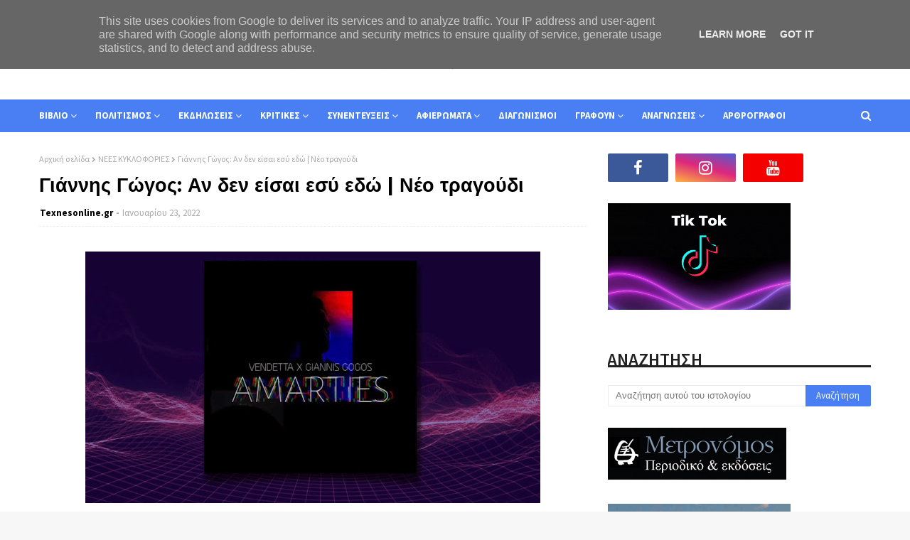

--- FILE ---
content_type: text/javascript; charset=UTF-8
request_url: https://www.texnesonline.gr/feeds/posts/default?alt=json-in-script&max-results=3&callback=jQuery112406105135893562676_1769390467173&_=1769390467174
body_size: 37787
content:
// API callback
jQuery112406105135893562676_1769390467173({"version":"1.0","encoding":"UTF-8","feed":{"xmlns":"http://www.w3.org/2005/Atom","xmlns$openSearch":"http://a9.com/-/spec/opensearchrss/1.0/","xmlns$blogger":"http://schemas.google.com/blogger/2008","xmlns$georss":"http://www.georss.org/georss","xmlns$gd":"http://schemas.google.com/g/2005","xmlns$thr":"http://purl.org/syndication/thread/1.0","id":{"$t":"tag:blogger.com,1999:blog-8745998038676423121"},"updated":{"$t":"2026-01-25T22:29:19.388+02:00"},"category":[{"term":"ΜΟΥΣΙΚΗ"},{"term":"ΝΕΕΣ ΚΥΚΛΟΦΟΡΙΕΣ"},{"term":"ΣΤΕΛΛΑ ΠΕΤΡΙΔΟΥ"},{"term":"ΒΙΒΛΙΟΚΡΙΤΙΚΕΣ"},{"term":"ΠΑΡΑΣΤΑΣΕΙΣ"},{"term":"ΜΥΘΙΣΤΟΡΗΜΑ"},{"term":"LIVE"},{"term":"ΚΩΣΤΑΣ ΤΡΑΧΑΝΑΣ"},{"term":"ΠΟΙΗΣΗ"},{"term":"ΔΙΑΓΩΝΙΣΜΟΙ"},{"term":"ΣΥΓΓΡΑΦΕΩΝ"},{"term":"ΕΚΔΟΣΕΙΣ ΕΛΚΥΣΤΗΣ"},{"term":"ΠΑΡΟΥΣΙΑΣΕΙΣ ΒΙΒΛΙΩΝ"},{"term":"ΕΙΚΑΣΤΙΚΑ"},{"term":"ΕΚΔΟΣΕΙΣ ΨΥΧΟΓΙΟΣ"},{"term":"ΛΟΓΟΤΕΧΝΙΑ"},{"term":"ΕΚΔΟΣΕΙΣ ΒΑΚΧΙΚΟΝ"},{"term":"ΕΚΘΕΣΕΙΣ ΕΙΚΑΣΤΙΚΩΝ"},{"term":"ΘΕΑΤΡΟ"},{"term":"ΣΥΝΑΥΛΙΕΣ"},{"term":"ΤΑ ΒΙΒΛΙΑ ΤΟΥ ΜΗΝΑ"},{"term":"ΔΙΗΓΗΜΑ"},{"term":"ΦΕΣΤΙΒΑΛ"},{"term":"ΕΚΔΗΛΩΣΕΙΣ"},{"term":"ΠΟΛΙΤΙΣΜΟΣ"},{"term":"ΠΑΡΑΜΥΘΙ"},{"term":"ΠΟΙΗΤΩΝ"},{"term":"ΒΑΣΩ ΚΑΝΙΩΤΗ"},{"term":"ΕΚΔΟΣΕΙΣ ΦΙΛΝΤΙΣΙ"},{"term":"ΕΚΔΟΣΕΙΣ ΑΡΜΟΣ"},{"term":"ΜΕΛΕΤΗ"},{"term":"ΕΚΔΟΣΕΙΣ ΣΥΜΠΑΝΤΙΚΕΣ ΔΙΑΔΡΟΜΕΣ"},{"term":"ΕΚΔΟΣΕΙΣ ΜΕΤΑΙΧΜΙΟ"},{"term":"ΕΚΔΟΣΕΙΣ ΜΕΤΡΟΝΟΜΟΣ"},{"term":"ΕΚΔΟΣΕΙΣ ΠΗΓΗ"},{"term":"ΠΝΕΥΜΑΤΙΚΑ ΔΙΚΑΙΩΜΑΤΑ"},{"term":"ΚΑΤΕΡΙΝΑ ΣΙΔΕΡΗ"},{"term":"ΝΟΥΒΕΛΑ"},{"term":"ΦΩΤΟΓΡΑΦΙΑ"},{"term":"ΕΚΔΟΣΕΙΣ ΓΛΑΡΟΛΥΚΟΙ"},{"term":"ΚΡΙΤΙΚΕΣ ΘΕΑΤΡΟΥ"},{"term":"ΚΩΝΣΤΑΝΤΙΝΟΣ ΛΙΧΝΟΣ"},{"term":"ΣΥΝΕΝΤΕΥΞΕΙΣ"},{"term":"ΔΗΜΙΟΥΡΓΟΥΝ"},{"term":"ΔΡΑΣΕΙΣ"},{"term":"ΟΜΑΔΙΚΕΣ"},{"term":"ΜΟΥΣΙΚΩΝ"},{"term":"ΕΚΘΕΣΕΙΣ ΦΩΤΟΓΡΑΦΙΑΣ"},{"term":"ΑΦΙΕΡΩΜΑΤΑ"},{"term":"ΚΙΝΗΜΑΤΟΓΡΑΦΟΣ"},{"term":"ΕΚΔΟΣΕΙΣ ΦΥΛΑΤΟΣ"},{"term":"ΕΚΔΟΣΕΙΣ ΚΛΕΙΔΑΡΙΘΜΟΣ"},{"term":"ΕΚΔΟΣΕΙΣ ΚΕΔΡΟΣ"},{"term":"ΔΟΚΙΜΙΟ"},{"term":"ΗΘΟΠΟΙΩΝ"},{"term":"ΕΚΔΟΣΕΙΣ ΑΛΦΑ ΠΙ"},{"term":"ΠΕΡΙΟΔΕΙΕΣ"},{"term":"ΠΟΛΥΞΕΝΗ ΖΑΡΚΑΔΟΥΛΑ"},{"term":"ΕΝΩΣΗ ΛΟΓΟΤΕΧΝΩΝ ΑΙΓΑΙΟΥ"},{"term":"ΤΑΙΝΙΕΣ"},{"term":"ΕΥΦΡΟΣΥΝΗ ΛΟΥΖΗ"},{"term":"ΑΡΘΡΟΓΡΑΦΙΑ"},{"term":"ΕΚΔΟΣΕΙΣ ΕΣΤΙΑ"},{"term":"ΧΡΗΣΤΟΣ ΝΤΙΚΜΠΑΣΑΝΗΣ"},{"term":"ΣΥΝΑΝΤΗΣΕΙΣ"},{"term":"ΕΚΔΟΣΕΙΣ IWRITE"},{"term":"ΠΡΕΜΙΕΡΕΣ"},{"term":"ΣΕΙΡΕΣ"},{"term":"ΨΥΧΟΛΟΓΙΑ"},{"term":"ΕΡΓΑΣΤΗΡΙΑ"},{"term":"ΤΗΛΕΟΡΑΣΗ"},{"term":"ΕΚΘΕΣΕΙΣ ΒΙΒΛΙΟΥ"},{"term":"ΠΑΡΟΥΣΙΑΣΕΙΣ ALBUM"},{"term":"ΕΚΔΟΣΕΙΣ ΔΙΑΝΟΙΑ"},{"term":"ΕΚΔΟΣΕΙΣ ΑΛΕΞΑΝΔΡΕΙΑ"},{"term":"ΕΚΔΟΣΕΙΣ ΚΑΚΤΟΣ"},{"term":"ΕΚΔΟΣΕΙΣ ΡΑΔΑΜΑΝΘΥΣ"},{"term":"ΚΡΙΤΙΚΕΣ"},{"term":"ΕΥΣΤΡΑΤΙΑ ΣΤΑΥΡΑΚΗ-ΜΠΡΙΜΠΟΥ"},{"term":"ΤΟ ΕΡΩΤΗΜΑΤΟΛΟΓΙΟ ΤΟΥ ΗΘΟΠΟΙΟΥ"},{"term":"ΕΚΔΟΣΕΙΣ ΙΩΛΚΟΣ"},{"term":"ΕΚΔΟΣΕΙΣ ΥΔΡΟΠΛΑΝΟ"},{"term":"ΠΡΟΓΡΑΜΜΑ-ΣΥΝΑΥΛΙΩΝ"},{"term":"ΕΚΔΟΣΕΙΣ ΛΙΒΑΝΗ"},{"term":"ΜΑΓΕΙΡΙΚΗ"},{"term":"ΧΟΡΟΣ"},{"term":"ΕΚΔΟΣΕΙΣ 24 ΓΡΑΜΜΑΤΑ"},{"term":"ΗΜΕΡΙΔΕΣ"},{"term":"ΕΚΔΟΣΕΙΣ ΑΠΟΣΤΑΚΤΗΡΙΟ"},{"term":"ΙΩΑΝΝΑ ΚΑΝΕΛΛΟΠΟΥΛΟΥ"},{"term":"ΠΑΙΔΙΚΟ"},{"term":"ΒΙΟΓΡΑΦΙΑ"},{"term":"ΕΚΔΟΣΕΙΣ ΠΑΠΑΖΗΣΗ"},{"term":"ΠΑΡΤΥ"},{"term":"ΑΠΟΝΟΜΗ ΒΡΑΒΕΙΩΝ"},{"term":"ΕΦΗΒΙΚΟ"},{"term":"ΡΑΔΙΟΦΩΝΟ"},{"term":"ΦΙΛΟΣΟΦΙΑ"},{"term":"ΒΙΒΛΙΟΠΡΟΤΑΣΕΙΣ"},{"term":"ΕΚΔΟΣΕΙΣ GEMA"},{"term":"ΔΟΚΙΜΙΟΓΡΑΦΙΑ"},{"term":"ΕΙΚΑΣΤΙΚΩΝ"},{"term":"ΕΚΔΟΣΕΙΣ ΗΡΑΚΛΕΙΤΟΣ"},{"term":"ΝΕΑ"},{"term":"ΕΚΔΟΣΕΙΣ ΓΡΑΦΗΜΑ"},{"term":"ΕΛΕΝΗ ΒΑΣΙΛΕΙΟΥ-ΑΣΤΕΡΟΣΚΟΝΗ"},{"term":"ΡΑΔΙΟΦΩΝΙΚΟΙ ΠΑΡΑΓΩΓΟΙ"},{"term":"ΣΕΜΙΝΑΡΙΑ"},{"term":"ΕΚΔΟΣΕΙΣ ΛΥΚΟΦΩΣ"},{"term":"ΜΕΤΑΞΟΥΛΑ ΜΑΝΙΚΑΡΟΥ"},{"term":"ΕΚΔΟΣΕΙΣ ΕΝΥΠΝΙΟ"},{"term":"ΕΚΔΟΣΕΙΣ ΙΒΙΣΚΟΣ"},{"term":"ΕΚΔΟΣΕΙΣ ΚΟΜΝΗΝΟΣ"},{"term":"ΘΕΑΤΡΙΚΟ"},{"term":"ΝΕΛΛΗ ΣΠΑΘΑΡΗ"},{"term":"ΠΡΟΓΡΑΜΜΑΤΑ"},{"term":"ΕΚΔΟΣΕΙΣ OPERA"},{"term":"ΑΥΤΟΒΕΛΤΙΩΣΗ"},{"term":"ΕΚΔΟΣΕΙΣ ΟΣΕΛΟΤΟΣ"},{"term":"ΙΣΑΒΕΛΛΑ ΠΡΙΤΣΑ"},{"term":"ΠΡΟΒΟΛΕΣ"},{"term":"ΑΚΡΟΑΣΕΙΣ"},{"term":"ΑΝΘΟΛΟΓΙΑ"},{"term":"ΓΕΩΡΓΙΑ ΚΟΚΚΙΝΟΓΕΝΗ"},{"term":"ΕΚΔΟΣΕΙΣ ΑΩ"},{"term":"ΙΣΤΟΡΙΑ"},{"term":"ΚΟΙΝΩΝΙΟΛΟΓΙΑ"},{"term":"ΠΑΝΟΣ ΚΙΑΜΟΣ"},{"term":"ΑΙΝΕΙΑΣ ΠΕΤΑΝΗΣ"},{"term":"ΑΛΕΞΑΝΔΡΑ ΤΣΟΤΣΟΥ"},{"term":"ΑΝΤΩΝΗΣ ΖΑΪΡΗΣ"},{"term":"ΔΗΜΗΤΡΗΣ ΜΠΟΝΟΒΑΣ"},{"term":"ΕΚΔΟΣΕΙΣ ΑΓΓΕΛΑΚΗ"},{"term":"ΕΚΔΟΣΕΙΣ ΠΑΤΑΚΗ"},{"term":"ΕΛΕΥΘΕΡΙΑ ΠΑΝΑΓΙΩΤΟΠΟΥΛΟΥ"},{"term":"ΕΥΑΓΓΕΛΙΑ ΤΣΑΚΙΡΟΓΛΟΥ"},{"term":"ΚΑΜΠΑΝΙΕΣ"},{"term":"ΜΕΛΕΤΗΤΩΝ"},{"term":"ΣΚΗΝΟΘΕΤΩΝ"},{"term":"ΤΙΝΑ Α.ΜΙΧΑΗΛΙΔΟΥ"},{"term":"ΑΓΓΕΛΙΚΗ ΖΕΥΓΟΛΑΤΗ"},{"term":"ΔΗΜΗΤΡΗΣ ΜΠΑΛΤΑΣ"},{"term":"ΕΚΔΟΣΕΙΣ ΒΕΡΓΙΝΑ"},{"term":"ΕΚΔΟΣΕΙΣ ΓΚΟΒΟΣΤΗ"},{"term":"ΕΚΔΟΣΕΙΣ ΔΙΑΥΛΟΣ"},{"term":"ΕΚΔΟΣΕΙΣ ΕΡΑΤΩ"},{"term":"ΕΚΔΟΣΕΙΣ ΚΕΦΑΛΟΣ"},{"term":"ΕΚΔΟΣΕΙΣ ΜΙΧΑΛΗ ΣΙΔΕΡΗ"},{"term":"ΕΚΔΟΣΕΙΣ ΠΝΟΗ"},{"term":"ΚΡΙΤΙΚΕΣ LIVE"},{"term":"ΛΙΤΣΑ ΚΑΠΟΠΟΥΛΟΥ"},{"term":"ΜΑΚΗΣ ΤΣΙΤΑΣ"},{"term":"ΜΑΡΙΑ ΤΖΙΡΙΤΑ"},{"term":"ΜΗΝΑΣ ΣΤΡΑΒΟΠΟΔΗΣ"},{"term":"ΜΟΥΣΙΚΟΙ"},{"term":"ΝΑ ΜΟΥ ΓΕΛΛΑΣ"},{"term":"ΝΙΚΟΛΕΤΤΑ ΛΕΚΚΑ"},{"term":"ΣΥΓΓΡΑΦΕΙΣ"},{"term":"ΤΟ ΕΡΩΤΗΜΑΤΟΛΟΓΙΟ ΤΟΥ ΕΙΚΑΣΤΙΚΟΥ"},{"term":"TOP RECORDS"},{"term":"ΑΛΕΞΑΝΔΡΟΣ ΚΑΨΟΚΟΛΗΣ"},{"term":"ΑΧΙΛΛΕΑΣ ΜΩΡΑΪΤΗΣ"},{"term":"ΓΕΩΡΓΙΑ Α. ΑΝΔΡΙΩΤΟΥ"},{"term":"ΓΙΩΡΓΟΣ ΔΟΛΓΥΡΑΣ"},{"term":"ΕΚΔΟΣΕΙΣ ΑΠΑΡΣΙΣ"},{"term":"ΕΚΔΟΣΕΙΣ ΚΑΣΤΑΛΙΑ"},{"term":"ΕΚΔΟΤΙΚΗ ΑΘΗΝΩΝ"},{"term":"ΚΑΠΑ ΕΚΔΟΤΙΚΗ"},{"term":"ΚΥΡΙΑΚΟΣ ΜΑΡΙΔΑΚΗΣ"},{"term":"ΛΑΟΓΡΑΦΙΑ"},{"term":"ΛΕΝΑ ΜΑΝΤΑ"},{"term":"ΛΕΩΝΙΔΑΣ-ΒΑΣΙΛΕΙΟΣ ΜΑΝΙΑΤΗΣ"},{"term":"ANDY'S PUBLISHERS"},{"term":"REAL MUSIC"},{"term":"ΒΑΣΙΛΗΣ ΚΥΡΙΛΛΙΔΗΣ"},{"term":"ΓΙΩΡΓΟΣ Φ.ΠΑΠΑΔΟΠΟΥΛΟΣ"},{"term":"ΔΗΜΗΤΡΑ ΙΩΑΝΝΟΥ"},{"term":"ΔΗΜΗΤΡΗΣ ΦΙΛΕΛΕΣ"},{"term":"ΕΓΚΑΙΝΙΑ"},{"term":"ΕΚΔΟΣΕΙΣ REPROGRAPHICS"},{"term":"ΕΚΔΟΣΕΙΣ ΑΝΩ ΤΕΛΕΙΑ"},{"term":"ΕΚΔΟΣΕΙΣ ΗΛΙΑΧΤΙΔΑ"},{"term":"ΕΚΔΟΣΕΙΣ ΛΕΜΒΟΣ"},{"term":"ΕΚΔΟΣΕΙΣ ΟΣΤΡΙΑ"},{"term":"ΕΚΔΟΣΕΙΣ ΡΩΣΣΗ"},{"term":"ΕΚΔΟΣΕΙΣ ΤΟ ΜΕΛΛΟΝ"},{"term":"ΕΚΔΟΣΕΙΣ ΩΚΕΑΝΟΣ"},{"term":"ΕΠΙΣΚΕΨΕΙΣ"},{"term":"ΕΦΗ ΒΑΤΑΝΙΔΟΥ"},{"term":"ΚΑΤΕΡΙΝΑ ΜΑΝΑΝΕΔΑΚΗ"},{"term":"ΜΑΟΥΡΑ ΡΟΜΠΕΣΚΟΥ"},{"term":"ΜΑΡΙΑ ΙΩΑΝΝΟΥ"},{"term":"ΜΕΝΙΟΣ ΣΑΚΕΛΛΑΡΟΠΟΥΛΟΣ"},{"term":"ΜΕΤΑΦΡΑΣΤΩΝ"},{"term":"ΝΙΚΗ ΜΟΥΣΟΥΛΗ"},{"term":"ΠΕΡΘΑ ΚΑΛΕΜΗ"},{"term":"ΠΕΡΙΟΔΙΚΟ"},{"term":"ΣΤΕΡΓΙΟΣ ΦΩΤΟΠΟΥΛΟΣ"},{"term":"ΧΡΗΣΤΟΣ ΚΟΥΛΑΞΙΖΗΣ"},{"term":"COMIC"},{"term":"CREAMY W PUBLICATIONS"},{"term":"ΑΓΓΕΛΙΚΗ ΚΑΣΤΡΙΝΕΛΛΗ"},{"term":"ΑΝΔΡΕΑΣ ΖΑΡΜΑΚΟΥΠΗΣ"},{"term":"ΑΥΤΟΒΙΟΓΡΑΦΙΑ"},{"term":"ΒΑΣΙΛΗΣ ΜΑΣΤΡΟΓΙΑΝΝΗΣ"},{"term":"ΒΑΣΙΛΙΚΗ ΜΟΥΡΓΕΛΑ"},{"term":"ΒΕΡΑ ΑΝΑΣΤΑΣΙΟΥ"},{"term":"ΒΙΚΥ ΣΓΟΥΡΕΛΛΗ"},{"term":"ΓΙΩΡΓΟΣ ΜΑΥΡΙΔΗΣ"},{"term":"ΔΗΜΗΤΡΗΣ ΚΑΣΣΑΡΗΣ"},{"term":"ΔΗΜΗΤΡΗΣ ΝΕΖΗΣ"},{"term":"ΕΚΔΟΣΕΙΣ ΓΕΛΛΑΣ"},{"term":"ΕΚΔΟΣΕΙΣ ΔΙΟΠΤΡΑ"},{"term":"ΕΚΔΟΣΕΙΣ ΡΩΜΗ"},{"term":"ΕΚΔΟΣΕΙΣ ΤΟΠΟΣ"},{"term":"ΕΛΕΥΘΕΡΙΟΣ ΠΛΟΥΤΑΡΧΟΥ"},{"term":"Θ.Π. ΖΑΦΕΙΡΙΟΥ"},{"term":"ΘΑΝΑΣΗΣ ΚΑΛΛΟΝΙΑΤΗΣ"},{"term":"ΘΑΝΑΣΗΣ ΛΑΛΑΣ"},{"term":"ΘΑΝΟΣ ΚΟΝΔΥΛΗΣ"},{"term":"ΘΕΟΔΩΡΟΣ Π. ΖΑΦΕΙΡΙΟΥ"},{"term":"ΘΕΟΔΩΡΟΣ ΧΡ. ΧΗΡΑΣ"},{"term":"ΙΟΥΛΙΑ ΚΟΥΚΟΥΒΕ"},{"term":"ΚΑΝΕΛΛΙΑ ΤΟΥΝΤΑ"},{"term":"ΜΑΡΙΑ ΒΟΥΛΓΑΡΗ"},{"term":"ΜΑΡΙΑ ΓΕΩΡΓΑΛΑ-ΚΑΡΤΟΥΔΗ"},{"term":"ΜΑΡΙΛΕΝΑ ΠΑΠΠΑ"},{"term":"ΜΙΧΑΛΗΣ Κ. ΓΡΙΒΕΑΣ"},{"term":"ΝΕΚΤΑΡΙΑ ΒΑΡΣΑΜΗ-ΠΟΥΛΤΣΙΔΗ"},{"term":"ΝΙΚΗ ΣΚΟΥΤΕΡΗ"},{"term":"ΝΙΚΟΣ ΒΑΡΔΑΚΑΣ"},{"term":"ΠΑΝΟΣ ΠΑΝΤΕΛΟΥΚΑΣ"},{"term":"ΠΟΙΗΤΕΣ"},{"term":"ΣΕΛΙΝΑ ΧΡΥΣΟΥΛΑΚΗ"},{"term":"ΣΟΦΙΑΝΑ ΠΑΡΑΣΚΕΥΟΠΟΥΛΟΥ"},{"term":"ΣΤΥΛΙΑΝΟΣ ΠΑΠΑΔΑΣ"},{"term":"ΣΥΝΟΜΙΛΩΝΤΑΣ ΜΕ ΤΟΝ ΑΡΘΟΥΡΟ ΡΕΜΠΩ"},{"term":"ΣΩΚΡΑΤΗΣ ΜΠΟΥΖΟΥΚΑΣ"},{"term":"ΦΙΛΟΜΗΛΑ ΛΑΠΑΤΑ"},{"term":"ΧΑΡΗΣ ΓΑΝΤΖΟΥΔΗΣ"},{"term":"ΧΡΗΣΤΟΣ ΦΛΟΥΡΗΣ"},{"term":"ΧΡΙΣΤΙΝΑ ΜΑΝΩΛΕΑ"},{"term":"ΧΡΥΣΑ ΜΑΣΤΟΡΟΔΗΜΟΥ"},{"term":"ΆΝΝΑ ΖΑΝΙΔΑΚΗ"},{"term":"ΑΘΩΣ ΧΑΤΖΗΜΑΤΘΑΙΟΥ"},{"term":"ΑΝΝΑ ΜΟΥΖΕΒΑΛΝΤ"},{"term":"ΑΡΕΤΗ ΚΑΜΠΙΤΣΗ"},{"term":"ΑΦΗΓΗΜΑ"},{"term":"ΒΑΓΓΕΛΗΣ ΜΠΕΚΑΣ"},{"term":"ΒΑΣΙΛΗΣ ΣΑΛΤΑΓΙΑΝΝΗΣ"},{"term":"ΓΙΑΝΝΗΣ ΚΑΛΠΟΥΖΟΣ"},{"term":"ΓΙΑΝΝΗΣ ΣΚΑΡΗΣ"},{"term":"ΓΙΑΝΝΗΣ ΣΜΙΧΕΛΗΣ"},{"term":"ΓΙΩΡΓΟΣ ΓΙΑΝΤΑΣ"},{"term":"ΓΙΩΡΓΟΣ ΖΑΝΝΟΣ"},{"term":"ΓΙΩΡΓΟΣ ΜΠΙΛΙΚΑΣ"},{"term":"ΔΗΜΗΤΡΗΣ ΚΟΡΠΕΤΗΣ"},{"term":"ΔΗΜΗΤΡΗΣ ΝΙΚΟΥ"},{"term":"ΕΙΡΗΝΗ ΚΟΥΡΟΥΝΙΩΤΗ"},{"term":"ΕΚΔΟΣΕΙΣ ΗΔΥΕΠΕΙΑ"},{"term":"ΕΚΔΟΣΕΙΣ ΝΙΚΑΣ"},{"term":"ΕΚΔΟΣΕΙΣ ΟΤΑΝ"},{"term":"ΕΚΔΟΣΕΙΣ ΠΕΡΙΠΛΟΥΣ"},{"term":"ΕΚΔΟΣΕΙΣ ΠΕΡΙΣΠΩΜΕΝΗ"},{"term":"ΕΚΔΟΤΩΝ"},{"term":"ΕΚΠΑΙΔΕΥΣΗ"},{"term":"ΕΛΕΝΗ ΛΑΔΙΑ"},{"term":"ΕΛΕΝΗ ΣΙΝΤΟΥ"},{"term":"ΕΥΑΓΓΕΛΙΑ ΣΤΑΥΡΙΝΟΥΔΗ"},{"term":"ΘΑΝΟΣ ΚΩΣΤΑΚΗΣ"},{"term":"ΙΑΤΡΙΚΗ"},{"term":"ΙΩΑΝΝΑ ΚΑΡΑΜΑΛΗ"},{"term":"ΙΩΑΝΝΑ ΧΑΤΖΗΑΝΤΩΝΙΟΥ"},{"term":"ΙΩΑΝΝΗΣ ΠΑΝΟΥΤΣΟΠΟΥΛΟΣ"},{"term":"ΚΑΙΤΗ ΔΡΟΣΙΝΗ"},{"term":"ΚΟΡΑΗΣ ΔΑΜΑΤΗΣ"},{"term":"ΚΥΚΛΟΣ"},{"term":"ΚΩΝΣΤΑΝΤΙΝΟΣ ΜΠΕΝΕΚΗΣ"},{"term":"ΚΩΝΣΤΑΝΤΙΝΟΣ ΝΙΚΟΛΑΟΥ"},{"term":"ΚΩΝΣΤΑΝΤΙΝΟΣ ΠΟΛΥΠΑΘΕΛΛΗΣ"},{"term":"ΚΩΝΣΤΑΝΤΙΝΟΣ ΤΖΙΜΑΣ"},{"term":"ΛΕΥΤΕΡΗΣ ΕΥΑΓΓΕΛΙΝΟΣ"},{"term":"ΜΑΙΡΗ ΣΓΟΥΡΟΥ"},{"term":"ΜΑΝΟΣ ΒΑΣΙΛΑΚΗΣ"},{"term":"ΜΑΡΙΑ ΒΡΑΝΑ-ΠΑΠΑΛΑ"},{"term":"ΜΑΡΙΑ ΠΑΝΑΓΟΠΟΥΛΟΥ"},{"term":"ΜΑΡΙΛΛΗ ΔΙΑΜΑΝΤΗ"},{"term":"ΜΑΡΙΝΑ ΛΥΚΟΥΔΗ"},{"term":"ΜΑΡΙΟΣ Μ. ΠΛΟΥΣΙΟΥ"},{"term":"ΜΕΤΡΟΝΟΜΟΣ"},{"term":"ΜΥΡΣΙΝΗ ΚΑΡΝΑΒΑ"},{"term":"ΝΑΣΙΑ ΠΑΝΑΓΟΠΟΥΛΟΥ"},{"term":"ΝΕΦΕΛΗ ΣΜΙΧΕΛΗ"},{"term":"ΝΙΚΟΛΑΟΣ ΧΡ.ΔΙΤΣΙΟΣ"},{"term":"ΝΙΚΟΣ ΤΣΟΥΡΛΑΚΗΣ"},{"term":"ΟΔΗΓΟΣ"},{"term":"ΟΝΟΥΦΡΙΟΣ ΝΤΟΒΛΕΤΗΣ"},{"term":"ΠΟΠΗ ΚΛΕΙΔΑΡΑ"},{"term":"ΡΕΝΑ ΡΩΣΣΗ-ΖΑΪΡΗ"},{"term":"ΣΟΦΙΑ ΒΟΪΚΟΥ"},{"term":"ΣΟΦΙΑ ΗΣΥΧΙΔΟΥ"},{"term":"ΣΤΕΦΑΝΟΣ ΔΑΝΔΟΛΟΣ"},{"term":"ΤΑΚΗΣ Χ. ΙΟΡΔΑΝΗΣ"},{"term":"ΤΟ ΕΡΩΤΗΜΑΤΟΛΟΓΙΟ ΤΟΥ ΣΥΓΓΡΑΦΕΑ"},{"term":"ΦΩΤΕΙΝΗ ΑΠΟΣΤΟΛΟΠΟΥΛΟΥ"},{"term":"ΦΩΤΕΙΝΗ ΚΑΪΟΠΟΥΛΟΥ"},{"term":"ΦΩΤΕΙΝΗ ΠΑΠΑΔΗΜΗΤΡΙΟΥ"},{"term":"ΧΡΥΣΑ ΕΥΣΤ. ΑΛΕΞΟΠΟΥΛΟΥ"},{"term":"ΧΡΥΣΗΙΔΑ ΔΗΜΟΥΛΙΔΟΥ"},{"term":"HEAVEN MUSIC"},{"term":"MARADEL BOOKS"},{"term":"NICKY ANDREWS"},{"term":"ΑΓΑΘΗ ΓΑΛΑΝΟΠΟΥΛΟΥ"},{"term":"ΑΓΓΕΛΑ ΚΑΪΜΑΚΛΙΩΤΗ"},{"term":"ΑΓΓΕΛΙΚΗ ΚΑΡΑΠΑΝΟΥ"},{"term":"ΑΛΕΞΑΝΔΡΑ ΧΑΤΖΗΛΕΛΕΚΑ"},{"term":"ΑΝΑΣΤΑΣΙΑ ΚΛΩΝΗ"},{"term":"ΑΝΔΡΕΑΣ ΑΝΤΩΝΙΟΥ"},{"term":"ΑΝΔΡΕΑΣ ΡΟΔΑΚΗΣ"},{"term":"ΑΝΝΑ ΕΜΜΑΝΟΥΗΛ"},{"term":"ΑΝΤΩΝΗΣ ΣΑΜΑΡΑΚΗΣ"},{"term":"ΑΡΕΤΗ ΜΑΣΤΡΟΔΟΥΚΑ"},{"term":"ΑΡΜΟΣ"},{"term":"ΑΣΗΜΙΝΑ ΣΤΑΣΙΝΟΠΟΥΛΟΥ"},{"term":"ΑΦΕΝΤΟΥΛΑ ΡΑΖΕΛΗ"},{"term":"ΑΪΝΤΑ ΞΕΝΗ ΝΤΒΕΙΚ"},{"term":"ΒΑΓΓΕΛΗΣ ΡΑΠΤΟΠΟΥΛΟΣ"},{"term":"ΒΑΣΙΛΗΣ ΚΑΘΑΡΕΙΟΣ"},{"term":"ΒΑΣΙΛΗΣ ΛΑΧΑΝΙΩΤΗΣ"},{"term":"ΒΑΣΙΛΗΣ ΜΠΟΥΝΤΟΥΡΗΣ"},{"term":"ΒΑΣΙΛΙΚΗ ΑΛΑΦΟΓΙΑΝΝΗ"},{"term":"ΒΑΣΙΛΙΚΗ ΔΡΑΓΟΥΝΗ"},{"term":"ΒΙΒΛΙΟΠΑΡΟΥΣΙΑΣΕΙΣ"},{"term":"ΒΟΥΛΑ ΠΑΠΑΤΣΙΦΛΙΚΙΩΤΗ"},{"term":"ΓΑΡΥΦΑΛΛΙΑ ΜΟΣΧΟΒΑ"},{"term":"ΓΕΩΡΓΙΑ ΣΥΡΙΟΠΟΥΛΟΥ"},{"term":"ΓΙΑΝΝΗΣ Ε. ΜΑΝΤΟΥΣΗΣ"},{"term":"ΓΙΑΝΝΗΣ ΚΙΝΤΖΙΟΣ"},{"term":"ΓΙΑΝΝΗΣ ΛΑΓΟΥΔΑΚΗΣ"},{"term":"ΓΙΑΝΝΗΣ ΤΣΙΤΣΙΜΗΣ"},{"term":"ΓΙΩΡΓΟΣ ΕΥΘ. ΜΑΝΕΤΤΑΣ"},{"term":"ΓΙΩΡΓΟΣ ΠΑΧΟΣ"},{"term":"ΓΙΩΡΓΟΣ ΠΟΛΥΧΡΟΝΙΔΗΣ"},{"term":"ΓΙΩΤΑ ΙΩΑΝΝΙΔΟΥ"},{"term":"ΔΕΣΠΟΙΝΑ ΚΑΪΤΑΤΖΗ-ΧΟΥΛΙΟΥΜΗ"},{"term":"ΔΕΣΠΟΙΝΑ ΜΥΣΤΑΚΙΔΟΥ"},{"term":"ΔΗΜΗΤΡΑ ΓΕΡΑΣΗ"},{"term":"ΔΗΜΗΤΡΗΣ ΒΕΛΛΗΣ"},{"term":"ΔΗΜΗΤΡΗΣ ΚΟΠΑΡΑΝΗΣ"},{"term":"ΔΗΜΗΤΡΗΣ ΜΑΜΑΛΟΥΚΑΣ"},{"term":"ΔΗΜΗΤΡΗΣ ΡΑΚΙΤΖΑΚΗΣ"},{"term":"ΔΗΜΗΤΡΗΣ ΨΑΘΟΠΟΥΛΟΣ"},{"term":"ΕΙΚΑΣΤΙΚΟΙ"},{"term":"ΕΙΡΗΝΗ ΚΑΝΑΚΑΚΗ"},{"term":"ΕΚΔΟΣΕΙΣ BOOKS WITH SHOES"},{"term":"ΕΚΔΟΣΕΙΣ ΕΝΑΛΙΟΣ"},{"term":"ΕΚΔΟΣΕΙΣ ΖΕΝΙΘ"},{"term":"ΕΚΔΟΣΕΙΣ ΙΛΑΡΙΩΝ"},{"term":"ΕΚΔΟΣΕΙΣ ΚΑΣΤΑΝΙΩΤΗ"},{"term":"ΕΚΔΟΣΕΙΣ ΛΟΓΟ_ΤΥΠΟ"},{"term":"ΕΚΔΟΣΕΙΣ ΜΩΒ"},{"term":"ΕΚΔΟΣΕΙΣ ΟΓΔΟΟ"},{"term":"ΕΛΕΝΑ ΑΓΓΕΛΟΠΟΥΛΟΥ"},{"term":"ΕΛΕΝΗ ΚΑΨΑΛΗ"},{"term":"ΕΛΕΥΘΕΡΙΑ ΚΑΡΑΔΗΜΟΥ"},{"term":"ΕΛΙΣΑΒΕΤ ΠΛΑΜΑΔΑ"},{"term":"ΕΛΛΗΝΟΕΚΔΟΤΙΚΗ"},{"term":"ΕΛΣΑ ΚΑΡΑΓΙΑΝΝΗ"},{"term":"ΕΝΤΜΟΝΤ-ΑΝΔΡΕΑΣ ΣΑΛΒΑΡΗΣ"},{"term":"ΕΠΙΦΑΝΙΟΣ ΠΑΣΤΟΥ"},{"term":"ΕΥΑ ΑΡΒΑΝΙΤΗ-ΜΙΧΑΛΟΠΟΥΛΟΥ"},{"term":"ΕΥΑΓΓΕΛΙΑ ΜΙΝΑΡΔΟΥ-ΑΔΑΜΟΥ"},{"term":"ΕΥΑΓΓΕΛΙΑ ΤΑΤΣΗ"},{"term":"ΕΥΑΓΓΕΛΙΑ ΤΣΑΠΑΤΩΡΑ"},{"term":"ΕΥΑΓΓΕΛΟΣ ΗΛΙΑ ΠΑΠΑΝΤΟΥΡΟΣ"},{"term":"ΕΦΗ ΦΛΩΤΣΙΟΥ"},{"term":"ΖΑΝΕΛ"},{"term":"ΖΩΗ ΔΙΚΤΑΙΟΥ"},{"term":"ΖΩΗ ΛΙΑΝΤΡΑΚΗ"},{"term":"ΗΜΕΡΟΛΟΓΙΟ"},{"term":"ΘΑΝΟΣ ΓΙΑΝΝΟΥΔΗΣ"},{"term":"ΘΕΜΗΣ ΠΑΝΑΓΙΩΤΟΥ"},{"term":"ΘΕΟΔΟΣΙΑ ΜΠΙΤΖΟΥ"},{"term":"ΘΕΟΛΟΓΙΑ"},{"term":"ΘΕΟΦΙΛΟΣ ΓΙΑΝΝΟΠΟΥΛΟΣ"},{"term":"ΚΑΘΡΕΦΤΗΣ ΗΧΩΝ ΑΛΗΘΙΝΩΝ"},{"term":"ΚΑΛΛΙΔΑ ΖΑΧΟΠΟΥΛΟΥ"},{"term":"ΚΑΤΕΡΙΝΑ ΓΑΪΤΑΝΟΥ"},{"term":"ΚΛΑΙΡΗ ΘΕΟΔΩΡΟΥ"},{"term":"ΚΩΝΣΤΑΝΤΙΝΑ ΚΑΤΡΑΚΑΖΟΥ"},{"term":"ΚΩΣΤΑΣ ΤΗΓΑΝΗΣ"},{"term":"ΛΕΩΝΙΔΑΣ ΓΑΛΑΝΗΣ"},{"term":"ΜΑΘΗΜΑΤΑ"},{"term":"ΜΑΙΡΗ ΖΑΧΑΡΑΚΗ"},{"term":"ΜΑΙΡΗ ΜΑΡΓΑΡΙΤΗ"},{"term":"ΜΑΡΙΑ ΚΑΡΒΕΝΤΟΥΖΗ"},{"term":"ΜΑΡΙΑ ΚΟΥΡΣΗ"},{"term":"ΜΑΡΙΑΝΝΑ ΣΕΡΓΑΚΗ"},{"term":"ΜΑΡΙΚΑΙΤΗ ΚΑΜΒΑΣΙΝΟΥ"},{"term":"ΜΑΡΙΛΕΝΑ ΞΥΨΙΤΗ"},{"term":"ΜΑΡΙΝΑ ΧΡΟΝΗ"},{"term":"ΜΑΡΩ ΛΕΟΝΑΡΔΟΥ"},{"term":"ΜΙΧΑΛΗΣ ΜΗΝΙΩΤΗΣ"},{"term":"ΜΟΥΡΑΤΗΣ ΚΟΡΟΣΙΑΔΗΣ"},{"term":"ΝΕΚΤΑΡΙΟΣ ΜΠΕΣΗΣ"},{"term":"ΝΕΟΦΥΤΑ ΕΥΑΓΓΕΛΟΥ"},{"term":"ΝΙΚΗ ΜΠΛΟΥΤΗ ΚΑΡΑΤΖΑΛΗ"},{"term":"ΝΙΚΟΛΕΤΤΑ ΑΛΕΞΑΝΔΡΟΥ"},{"term":"ΝΙΚΟΣ ΠΑΠΑΔΟΠΟΥΛΟΣ"},{"term":"ΝΙΚΟΣ ΠΑΠΑΝΑΣ"},{"term":"ΝΟΡΑ ΞΕΝΟΥ"},{"term":"ΝΤΙΝΟΣ ΓΙΩΤΗΣ"},{"term":"ΠΑΝΑΓΙΩΤΗΣ ΤΖΑΝΝΕΤΑΤΟΣ"},{"term":"ΠΑΝΑΓΙΩΤΗΣ ΤΣΙΤΟΣ"},{"term":"ΠΑΝΟΣ ΝΙΑΒΗΣ"},{"term":"ΠΑΣΧΑΛΗΣ ΛΑΜΠΑΡΔΗΣ"},{"term":"ΠΕΤΡΟΣ ΠΟΥΡΛΙΑΚΑΣ"},{"term":"ΠΗΝΕΛΟΠΗ ΚΟΥΡΤΖΗ"},{"term":"ΠΗΝΕΛΟΠΗ ΤΣΙΑΛΑ"},{"term":"ΣΑΡΑΝΤΗΣ ΠΑΠΑΔΟΠΟΥΛΟΣ"},{"term":"ΣΟΦΙΑ ΚΟΥΤΣΟΥΚΟΥ"},{"term":"ΣΠΥΡΙΔΟΥΛΑ ΜΙΧΟΥ"},{"term":"ΣΠΥΡΟΣ ΚΙΚΕΡΗΣ"},{"term":"ΣΠΥΡΟΣ ΠΗΓΑΔΙΤΗΣ"},{"term":"ΣΤΑΘΗΣ ΒΛΑΧΑΚΟΣ"},{"term":"ΣΤΑΜΑΤΗΣ ΓΙΑΚΟΥΜΗΣ"},{"term":"ΣΤΕΛΛΑ ΚΑΡΑΜΠΑΚΑΚΗ"},{"term":"ΣΤΕΛΛΑ ΜΠΕΛΕΣΗ"},{"term":"ΣΤΕΛΛΑ ΤΖΙΒΑ"},{"term":"ΣΤΕΦΑΝΟΣ ΚΩΝΣΤΑΝΤΙΝΙΔΗΣ"},{"term":"ΣΤΕΦΑΝΟΣ ΠΑΠΑΔΗΜΗΤΡΙΟΥ"},{"term":"ΣΥΝΤΑΓΕΣ"},{"term":"ΤΕΙΡΕΣΙΑΣ ΛΥΓΕΡΟΣ"},{"term":"ΤΡΙΑΔΑ ΕΜΜΑΝΟΥΗΛΙΔΟΥ"},{"term":"ΤΡΙΑΝΤΑΦΥΛΛΟΣ Ε.ΛΥΣΙΜΑΧΟΥ"},{"term":"ΦΕΝΙΑ ΤΣΑΓΑΝΑΚΗ"},{"term":"ΦΙΛΙΠΠΟΣΦΙΛΙΠΠΟΥ"},{"term":"ΦΟΙΒΟΣ ΚΑΡΑΚΙΤΣΟΣ"},{"term":"ΦΩΤΗΣ ΚΑΓΓΕΛΑΡΗΣ"},{"term":"ΧΑΙΔΩ-ΕΙΡΗΝΗ ΧΑΤΖΗΜΙΧΑΛΗ"},{"term":"ΧΑΡΑ ΑΝΔΡΕΟΥ"},{"term":"ΧΑΡΗΣ ΜΠΑΛΟΓΛΟΥ"},{"term":"ΧΑΤΣΙΟΣ ΚΑΝΑΚΗΣ"},{"term":"ΧΡΗΣΤΟΣ Θ. ΠΑΠΑΔΗΜΗΤΡΙΟΥ"},{"term":"ΧΡΗΣΤΟΣ ΠΑΠΑΓΕΩΡΓΟΠΟΥΛΟΣ"},{"term":"ΧΡΗΣΤΟΣ ΤΣΑΝΤΗΣ"},{"term":"ΧΡΙΣΤΙΝΑ ΜΠΑΛΚΑΜΟΥ"},{"term":"ΧΡΙΣΤΟΣ Ρ. ΤΣΙΑΗΛΗΣ"},{"term":"ΧΡΥΣΑ ΚΟΝΤΟΓΕΩΡΓΟΠΟΥΛΟΥ"},{"term":"ΧΡΥΣΑ ΤΣΑΜΠΙΡΑ"},{"term":"121 WORDS"},{"term":"ALESSANDRO IZZI"},{"term":"DIASTIXO.GR"},{"term":"ELLARIA BLACK"},{"term":"ETERNAL RADIO"},{"term":"MIRROR MUSIC"},{"term":"MUSIC MIRROR RECORDS"},{"term":"NOMIK"},{"term":"ΆΝΝΑ ΜΑΡΙΑ ΓΚΙΚΑ"},{"term":"ΆΝΝΑ ΜΙΚΡΟΠΟΥΛΟΥ"},{"term":"ΈΛΕΝΑ ΓΙΟΒΑΝΑΚΗ"},{"term":"ΌΘΩΝΑΣ ΜΙΧΑΗΛ"},{"term":"ΑΓΓΕΛΟΣ ΑΝΑΓΝΩΣΤΟΠΟΥΛΟΣ"},{"term":"ΑΓΓΕΛΟΣ ΜΠΑΚΑΣ"},{"term":"ΑΓΓΕΛΟΣ ΤΑΣΚΟΣ"},{"term":"ΑΓΙΣ ΝΤΟΥΛΙΑΣ"},{"term":"ΑΘΑΝΑΣΙΑ ΚΙΦΟΚΕΡΗ"},{"term":"ΑΘΑΝΑΣΙΟΣ ΔΑΒΒΕΤΑΣ"},{"term":"ΑΘΗΝΑ ΝΤΑΝΑΒΑΡΑ"},{"term":"ΑΚΗΣ ΚΑΠΕΤΑΣ"},{"term":"ΑΝΑΣΤΑΣΙΟΣ ΜΕΓΑΛΟΟΙΚΟΝΟΜΟΥ"},{"term":"ΑΝΔΡΕΑΝΑ ΣΑΠΡΙΚΗ"},{"term":"ΑΝΔΡΕΑΣ ΑΝΔΡΙΑΝΟΠΟΥΛΟΣ"},{"term":"ΑΝΔΡΕΑΣ ΔΑΛΔΑΚΗΣ"},{"term":"ΑΝΔΡΕΑΣ ΚΑΛΟΓΙΑΝΝΗΣ"},{"term":"ΑΝΔΡΕΑΣ ΚΟΝΑΝΟΣ"},{"term":"ΑΝΔΡΟΜΑΧΗ ΜΑΣΟΥΡΟΥ"},{"term":"ΑΝΔΡΟΝΙΚΗ ΔΗΜΗΤΡΙΑΔΟΥ"},{"term":"ΑΝΘΙΑ ΧΡΙΣΤΟΔΟΥΛΟΥ ΘΕΟΦΙΛΟΥ"},{"term":"ΑΝΝΑ ΣΩΤΡΙΝΗ"},{"term":"ΑΝΤΙΓΟΝΗ ΓΚΟΥΡΑ"},{"term":"ΑΝΤΙΓΟΝΗ ΖΟΓΚΑ"},{"term":"ΑΝΤΙΓΟΝΗ ΜΕΛΙΣΣΑΚΗ"},{"term":"ΑΝΤΩΝΗΣ ΕΥΘΥΜΙΟΥ"},{"term":"ΑΝΤΩΝΗΣ ΝΙΚΟΛΟΥΔΑΚΗΣ"},{"term":"ΑΠΟΛΛΩΝΙΟΣ ΓΚΛΑΒΑΣ"},{"term":"ΑΠΟΣΤΟΛΟΣ ΣΠΥΡΑΚΗΣ"},{"term":"ΑΡΓΥΡΩ ΜΑΡΓΑΡΙΤΗ"},{"term":"ΑΡΙΑΔΝΗ ΝΙΚΟΛΑΡΑ"},{"term":"ΑΡΤΕΜΙΣ ΠΛΑΝΑΚΗ"},{"term":"ΑΣΠΑΣΙΑ ΣΙΓΑΛΑ"},{"term":"ΑΦΡΟΔΙΤΗ ΠΙΤΣΑ"},{"term":"ΒΑΓΓΕΛΗΣ ΓΕΩΡΓΑΚΗΣ"},{"term":"ΒΑΓΓΕΛΗΣ ΚΟΥΤΑΣ"},{"term":"ΒΑΓΓΕΛΗΣ ΜΥΛΩΝΑΣ"},{"term":"ΒΑΣΙΛΕΙΟΣ ΠΑΣΙΠΟΥΛΑΡΙΔΗΣ"},{"term":"ΒΑΣΙΛΗΣ ΚΟΜΙΝΗΣ"},{"term":"ΒΑΣΙΛΗΣ ΛΙΝΑΡΔΟΣ"},{"term":"ΒΑΣΙΛΗΣ Ν.ΜΙΧΟΣ"},{"term":"ΒΑΣΙΛΗΣ ΠΗΣ"},{"term":"ΒΑΣΙΛΗΣ ΤΕΡΖΟΠΟΥΛΟΣ"},{"term":"ΒΑΣΙΛΙΚΗ ΓΕΩΡΓΙΟΥ"},{"term":"ΒΑΣΩ ΜΑΥΡΟΥΔΗ"},{"term":"ΒΕΡΑ ΣΑΒΒΙΔΗ"},{"term":"ΒΕΡΑ ΦΡΑΝΤΖΗ"},{"term":"ΒΗΣΣΑΡΙΑ ΖΟΡΜΠΑ-ΡΑΜΟΠΟΥΛΟΥ"},{"term":"ΒΙΒΗ ΑΠΟΣΤΟΛΟΥ"},{"term":"ΒΙΚΥ ΚΕΚΗ"},{"term":"ΒΙΚΥ ΠΡΑΣΙΝΟΥ"},{"term":"ΒΙΟΛΕΤΑ ΣΟΛΙΔΑΚΗ"},{"term":"ΒΛΑΣΣΗΣ ΤΡΕΧΛΗΣ"},{"term":"ΒΟΗΘΗΜΑ"},{"term":"ΒΟΥΛΑ ΗΛΙΑΔΟΥ"},{"term":"ΓΑΒΡΙΕΛΛΑ ΚΑΣΟΥΛΙΔΟΥ"},{"term":"ΓΕΩΡΓΙΑ ΜΠΑΚΛΗ-ΓΟΥΛΑ"},{"term":"ΓΕΩΡΓΙΑ ΤΑΤΣΗ"},{"term":"ΓΕΩΡΓΙΑ ΦΡΟΥΤΖΙΑΛΑ"},{"term":"ΓΕΩΡΓΙΟΣ ΠΑΠΑΓΕΩΡΓΙΟΥ"},{"term":"ΓΕΩΡΓΙΟΣ ΣΚΟΥΡΤΗΣ"},{"term":"ΓΙΑΝΝΑ ΑΣΗΜΑΚΟΠΟΥΛΟΥ"},{"term":"ΓΙΑΝΝΑ ΚΟΥΚΑ"},{"term":"ΓΙΑΝΝΑ ΣΟΦΟΥ"},{"term":"ΓΙΑΝΝΗΣ ΑΝΑΣΤΑΣΟΠΟΥΛΟΣ"},{"term":"ΓΙΑΝΝΗΣ ΔΕΜΙΡΗΣ"},{"term":"ΓΙΑΝΝΗΣ ΖΙΩΤΗΣ"},{"term":"ΓΙΑΝΝΗΣ ΚΑΜΠΟΥΡΟΠΟΥΛΟΣ"},{"term":"ΓΙΑΝΝΗΣ ΚΟΤΖΑΜΠΑΣΗΣ"},{"term":"ΓΙΑΝΝΗΣ ΜΑΚΡΙΔΑΚΗΣ"},{"term":"ΓΙΑΝΝΗΣ ΜΑΥΡΟΓΙΑΝΝΑΚΗΣ"},{"term":"ΓΙΑΝΝΗΣ ΠΑΠΟΥΤΣΑΚΗΣ"},{"term":"ΓΙΑΝΝΟΣ ΠΑΠΑΝΤΩΝΙΟΥ"},{"term":"ΓΙΟΛΑΝΤΑ ΤΣΟΡΩΝΗ - ΓΕΩΡΓΙΑΔΗ"},{"term":"ΓΙΟΥΛΗ ΨΑΡΡΑΚΗ"},{"term":"ΓΙΩΡΓΗΣ ΞΗΡΟΓΙΑΝΝΗΣ"},{"term":"ΓΙΩΡΓΟΣ ΑΡΒΑΝΙΤΗΣ"},{"term":"ΓΙΩΡΓΟΣ ΓΕΩΡΓΑΚΟΠΟΥΛΟΣ"},{"term":"ΓΙΩΡΓΟΣ ΓΙΑΝΝΑΚΟΠΟΥΛΟΣ"},{"term":"ΓΙΩΡΓΟΣ ΓΙΩΤΣΑΣ"},{"term":"ΓΙΩΡΓΟΣ ΓΟΥΛΤΙΔΗΣ"},{"term":"ΓΙΩΡΓΟΣ ΓΟΥΠΟΣ"},{"term":"ΓΙΩΡΓΟΣ ΚΑΤΣΙΠΑΝΟΣ"},{"term":"ΓΙΩΡΓΟΣ ΛΟΥΚΑΣ"},{"term":"ΓΙΩΡΓΟΣ ΜΟΛΕΣΚΗΣ"},{"term":"ΓΙΩΡΓΟΣ ΜΠΑΚΛΑΚΟΣ"},{"term":"ΓΙΩΡΓΟΣ ΜΠΛΕΤΣΑΚΗΣ"},{"term":"ΓΙΩΡΓΟΣ ΝΟΥΡΗΣ"},{"term":"ΓΙΩΡΓΟΣ ΠΑΝΑΓΙΩΤΙΔΗΣ"},{"term":"ΓΙΩΡΓΟΣ ΠΑΠΑΔΗΜΗΤΡΑΚΟΠΟΥΛΟΣ"},{"term":"ΓΙΩΡΓΟΣ ΣΑΒΒΑΝΑΚΗΣ"},{"term":"ΓΙΩΡΓΟΣ ΣΤΑΜΑΤΗΣ"},{"term":"ΓΙΩΡΓΟΣ ΧΑΤΖΕΛΕΝΗΣ"},{"term":"ΓΙΩΤΑ ΓΕΡΟΓΙΩΡΓΗ"},{"term":"ΓΙΩΤΑ ΚΑΛΑΜΑΡΑ"},{"term":"ΓΙΩΤΑ ΠΑΡΙΣΙΔΗ"},{"term":"ΓΡΗΓΟΡΗΣ Ε.ΠΑΝΤΕΛΟΓΛΟΥ"},{"term":"ΓΡΗΓΟΡΗΣ ΠΑΠΑΔΟΠΟΥΛΟΣ"},{"term":"ΓΡΗΓΟΡΗΣ ΦΕΪΖΑΤΙΔΗΣ"},{"term":"ΔΕΣΠΟΙΝΑ ΔΙΟΜΗΔΟΥΣ"},{"term":"ΔΕΣΠΟΙΝΑ ΡΩΜΑΝΕΛΗ"},{"term":"ΔΕΣΠΟΙΝΑ ΣΤΥΛ. ΓΕΜΕΛΟΥ"},{"term":"ΔΗΜΗΤΡΑ ΚΟΜΤΣΙΑ"},{"term":"ΔΗΜΗΤΡΑ ΠΑΛΑΠΑΝΗ"},{"term":"ΔΗΜΗΤΡΑ ΤΡΑΚΑ"},{"term":"ΔΗΜΗΤΡΗΣ ΕΥΘΥΜΙΟΥ"},{"term":"ΔΗΜΗΤΡΗΣ ΛΕΝΤΖΟΣ"},{"term":"ΔΗΜΗΤΡΗΣ ΜΑΝΙΑΤΗΣ"},{"term":"ΔΗΜΗΤΡΗΣ ΟΡΦΑΝΙΔΗΣ"},{"term":"ΔΗΜΗΤΡΗΣ ΠΑΡΙΣΗΣ"},{"term":"ΔΗΜΗΤΡΗΣ ΣΑΝΟΥΛΗΣ"},{"term":"ΔΗΜΗΤΡΗΣ ΣΠΥΡΙΔΑΚΗΣ"},{"term":"ΔΗΜΗΤΡΗΣ ΣΧΟΙΝΟΠΛΟΚΑΚΗΣ"},{"term":"ΔΗΜΗΤΡΗΣ ΤΣΟΥΚΝΙΔΗΣ"},{"term":"ΔΗΜΗΤΡΗΣ ΦΑΡΗΣ"},{"term":"ΔΗΜΗΤΡΗΣ ΦΛΑΜΟΥΡΗΣ"},{"term":"ΔΗΜΗΤΡΙΟΣ Γ. ΔΗΜΗΝΑΣ"},{"term":"ΔΗΜΗΤΡΙΟΣ ΤΖΟΥΒΑΛΗΣ"},{"term":"ΔΙΑΜΑΝΤΗ ΔΑΓΙΑΣΗ"},{"term":"ΔΙΟΓΕΝΗΣ ΚΟΠΑΝΑΚΗΣ"},{"term":"ΔΙΟΝΥΣΙΑ ΘΕΡΙΑΝΟΥ"},{"term":"ΔΟΒΛΕΤΟΓΛΟΥ ΕΥΤΥΧΙΑ"},{"term":"ΔΡΑΣΤΗΡΙΟΤΗΤΕΣ"},{"term":"ΕΙΡΗΝΗ ΤΣΑΧΟΥΡΙΔΗ"},{"term":"ΕΙΡΗΝΗ ΨΥΡΡΑ"},{"term":"ΕΚΔΟΣΕΙΣ BELL"},{"term":"ΕΚΔΟΣΕΙΣ CAMBIA"},{"term":"ΕΚΔΟΣΕΙΣ GUTENBERG"},{"term":"ΕΚΔΟΣΕΙΣ LOGGIA"},{"term":"ΕΚΔΟΣΕΙΣ OASIS"},{"term":"ΕΚΔΟΣΕΙΣ ΑΓΡΑ"},{"term":"ΕΚΔΟΣΕΙΣ ΑΝΕΜΟΛΟΓΙΟ"},{"term":"ΕΚΔΟΣΕΙΣ ΓΡΑΦΗ"},{"term":"ΕΚΔΟΣΕΙΣ ΔΑΙΔΑΛΕΟΣ"},{"term":"ΕΚΔΟΣΕΙΣ ΔΡΟΜΩΝ"},{"term":"ΕΚΔΟΣΕΙΣ ΕΚΠΑ"},{"term":"ΕΚΔΟΣΕΙΣ ΕΠΙΜΕΤΡΟ"},{"term":"ΕΚΔΟΣΕΙΣ ΗΜΑΡ"},{"term":"ΕΚΔΟΣΕΙΣ ΘΕΡΜΑΪΚΟΣ"},{"term":"ΕΚΔΟΣΕΙΣ ΘΡΑΚΑ"},{"term":"ΕΚΔΟΣΕΙΣ ΚΟΥΙΝΤΑ"},{"term":"ΕΚΔΟΣΕΙΣ ΚΨΜ"},{"term":"ΕΚΔΟΣΕΙΣ ΜΕΛΑΝΙ"},{"term":"ΕΚΔΟΣΕΙΣ ΟΔΟΣ ΠΑΝΟΣ"},{"term":"ΕΚΔΟΣΕΙΣ ΠΑΡΑΞΕΝΕΣ ΜΕΡΕΣ"},{"term":"ΕΚΔΟΣΕΙΣ ΠΑΡΙΣΙΑΝΟΥ"},{"term":"ΕΚΔΟΣΕΙΣ ΡΗΣΟΣ"},{"term":"ΕΚΔΟΣΕΙΣ ΡΟΔΑΜΑΝΘΥΣ"},{"term":"ΕΚΔΟΣΕΙΣ ΣΑΒΒΑΛΑΣ"},{"term":"ΕΚΔΟΣΕΙΣ ΣΑΙΞΠΗΡΙΚΟΝ"},{"term":"ΕΚΔΟΣΕΙΣ ΣΜΙΛΗ"},{"term":"ΕΚΔΟΣΕΙΣ ΣΥΛΛΟΓΟΣ \"ΟΙ ΦΙΛΟΙ ΤΟΥ ΜΟΥΣΕΙΟΥ Γ. ΔΡΟΣΙΝΗ\""},{"term":"ΕΚΔΟΣΕΙΣ ΤΣΟΥΚΑΤΟΥ"},{"term":"ΕΚΔΟΣΕΙΣ ΦΙΛΟΛΟΓΙΚΗ ΠΡΩΤΟΧΡΟΝΙΑ"},{"term":"ΕΚΔΟΣΕΙΣ ΦΙΛΥΡΑ"},{"term":"ΕΚΔΟΣΕΙΣ ΧΑΡΤΙΝΗ ΠΟΛΗ"},{"term":"ΕΛΕΝΑ ΖΕΛΙΝ"},{"term":"ΕΛΕΝΑ ΣΤΑΜΟΥ"},{"term":"ΕΛΕΝΑ ΧΑΤΖΗΑΛΕΞΑΝΔΡΟΥ"},{"term":"ΕΛΕΝΗ ΑΝΑΣΤΑΣΙΟΥ"},{"term":"ΕΛΕΝΗ ΓΕΩΡΓΟΥΣΗ"},{"term":"ΕΛΕΝΗ Κ. ΤΣΑΜΑΔΟΥ"},{"term":"ΕΛΕΝΗ ΜΑΡΟΥΔΗ"},{"term":"ΕΛΕΝΗ ΜΗΤΡΟΠΟΥΛΟΥ"},{"term":"ΕΛΕΝΗ ΜΟΥΣΑΜΑ"},{"term":"ΕΛΕΝΗ ΠΟΥΛΗΜΕΝΟΥ"},{"term":"ΕΛΕΝΗ ΤΖΑΓΚΑΡΑΚΗ"},{"term":"ΕΛΕΝΗ ΤΟΥΣΙΑ"},{"term":"ΕΛΕΝΗ ΧΕΛΜΗ-ΜΑΡΚΕΖΙΝΗ"},{"term":"ΕΛΕΥΘΕΡΙΑ ΠΑΠΑΔΗΜΗΤΡΙΟΥ"},{"term":"ΕΛΙΖΑ ΣΟΥΦΛΗ"},{"term":"ΕΛΙΣΑΒΕΤ ΑΓΟΡΟΥ"},{"term":"ΕΜΜΑΝΟΥΗΛ ΔΟΥΚΑΚΟΣ"},{"term":"ΕΜΜΥ ΜΠΑΞΟΠΟΥΛΟΥ"},{"term":"ΕΡΜΙΟΝΗ ΚΕΧΑΓΙΑ"},{"term":"ΕΥΑ ΠΑΡΑΚΕΝΤΑΚΗ"},{"term":"ΕΥΑ ΠΟΛΥΒΙΟΥ"},{"term":"ΕΥΑΓΓΕΛΙΑ ΠΟΛΥΚΑΝΔΡΙΩΤΟΥ"},{"term":"ΕΥΑΓΓΕΛΟΣ ΡΟΥΣΣΑΚΗΣ"},{"term":"ΕΥΘΥΜΙΑ ΚΑΛΑΙΤΖΙΔΟΥ"},{"term":"ΕΥΘΥΜΙΑ ΚΑΡΑΜΠΑ"},{"term":"ΕΥΡΥΔΙΚΗ ΣΙΓΑΛΟΥ"},{"term":"ΕΦΗ ΑΡΓΥΡΟΠΟΥΛΟΥ"},{"term":"ΖΗΝΟΒΙΑ-ΧΡΙΣΤΙΝΑ ΛΙΑΠΗ"},{"term":"ΖΗΣΗΣ ΠΑΠΑΘΑΝΑΣΙΟΥ"},{"term":"ΖΩΗ ΣΑΒΒΑΚΟΥ"},{"term":"ΗΘΟΠΟΙΟΙ"},{"term":"ΗΛΙΑΣ ΜΑΛΑΝΔΡΗΣ"},{"term":"ΗΛΙΑΣ ΠΑΠΑΚΩΝΣΤΑΝΤΙΝΟΥ"},{"term":"ΗΛΙΑΣ ΣΤΟΦΥΛΑΣ"},{"term":"ΗΛΙΑΣ ΦΡΑΓΚΑΚΗΣ"},{"term":"ΘΑΛΕΙΑ ΜΑΚΡΙΔΟΥ-ΤΣΙΑΒΟΥ"},{"term":"ΘΑΝΑΣΗΣ ΜΑΚΡΗΣ"},{"term":"ΘΑΝΑΣΗΣ ΜΠΑΣΙΑΚΟΣ"},{"term":"ΘΕΛΜΑ ΚΑΡΑΓΙΑΝΝΗ"},{"term":"ΘΕΜΙΣΤΟΚΛΕΙΑ ΜΩΕΤΖΗ"},{"term":"ΘΕΟΔΩΡΑ ΠΑΠΑΔΟΠΟΥΛΟΥ-ΧΑΜΟΥΖΑ"},{"term":"ΘΕΟΔΩΡΑ ΦΙΛΙΠΠΙΔΟΥ"},{"term":"ΘΕΟΔΩΡΟΣ ΟΡΦΑΝΙΔΗΣ"},{"term":"ΘΕΟΧΑΡΗΣ ΚΥΡΙΑΚΟΠΟΥΛΟΣ"},{"term":"ΘΟΔΩΡΗΣ ΓΚΟΥΝΤΕΛΙΤΣΑΣ"},{"term":"ΘΟΔΩΡΗΣ ΠΑΠΑΘΕΟΔΩΡΟΥ"},{"term":"ΘΡΙΛΕΡ"},{"term":"ΘΩΜΑΣ ΑΡΒΑΝΙΤΗΣ"},{"term":"ΘΩΜΑΣ ΜΑΥΡΟΜΟΥΣΤΑΚΟΣ"},{"term":"ΙΦΙΓΕΝΕΙΑ ΤΕΚΟΥ"},{"term":"ΙΩΑΝΝΑ ΠΡΟΣΜΙΤΗ"},{"term":"ΙΩΑΝΝΗΣ ΛΑΔΑΚΗΣ"},{"term":"ΙΩΑΝΝΗΣ ΨΑΡΡΑΣ"},{"term":"ΙΩΣΗΦ ΜΑΝΙΚΗΣ"},{"term":"ΚΑΙΤΗ ΜΑΡΑΚΑ"},{"term":"ΚΑΤΕΡΙΝΑ ΒΑΣΙΛΟΠΟΥΛΟΥ-ΣΠΙΘΑ"},{"term":"ΚΑΤΕΡΙΝΑ ΔΟΥΚΑΚΗ-ΚΟΥΤΣΟΥΡΙΔΟΥ"},{"term":"ΚΑΤΕΡΙΝΑ ΚΑΡΑΔΗΜΑ"},{"term":"ΚΑΤΕΡΙΝΑ ΚΟΥΡΗ"},{"term":"ΚΑΤΕΡΙΝΑ ΜΕΤΑΛΛΗΝΟΥ"},{"term":"ΚΑΤΕΡΙΝΑ ΠΑΠΑΠΟΣΤΟΛΟΥ"},{"term":"ΚΑΤΕΡΙΝΑ ΣΕΡΒΗ"},{"term":"ΚΑΤΕΡΙΝΑ ΤΑΓΑΡΑ"},{"term":"ΚΕΝΤΡΟ ΤΕΧΝΗΣ \u0026 ΠΟΛΙΤΙΣΜΟΥ ΘΥΜΕΛΗ"},{"term":"ΚΟΡΝΗΛΙΑ ΤΣΕΒΙΚ-ΜΠΑΪΒΕΡΤΙΑΝ"},{"term":"ΚΟΥΚΛΟΠΑΙΧΤΩΝ"},{"term":"ΚΥΡΙΑΚΗ ΠΙΤΤΑΚΗ"},{"term":"ΚΥΡΙΑΚΟΣ ΗΡΑΚΛΕΟΥΣ"},{"term":"ΚΩΝΣΤΑΝΤΙΝΑ ΚΑΤΣΙΑΒΡΙΑ"},{"term":"ΚΩΝΣΤΑΝΤΙΝΑ ΜΑΛΑΧΙΑ"},{"term":"ΚΩΝΣΤΑΝΤΙΝΑ ΡΟΥΣΣΙΔΗ"},{"term":"ΚΩΝΣΤΑΝΤΙΝΑ ΤΑΣΣΟΠΟΥΛΟΥ"},{"term":"ΚΩΝΣΤΑΝΤΙΝΟΣ ΜΑΝΙΚΑΣ"},{"term":"ΚΩΝΣΤΑΝΤΙΝΟΣ ΣΚΙΠΗΤΑΡΗΣ"},{"term":"ΚΩΝΣΤΑΝΤΙΝΟΣ ΣΥΡΜΟΣ"},{"term":"ΚΩΣΤΑΣ ΑΛΕΞΟΠΟΥΛΟΣ"},{"term":"ΚΩΣΤΑΣ ΒΟΥΛΓΑΡΗΣ"},{"term":"ΚΩΣΤΑΣ ΜΕΣΑΡΗΣ"},{"term":"ΚΩΣΤΑΣ ΣΤΕΦ. ΚΑΒΒΑΔΑΣ"},{"term":"ΚΩΣΤΑΣ ΤΑΧΤΣΗΣ"},{"term":"ΚΩΣΤΗΣ Α. ΜΑΚΡΗΣ"},{"term":"ΚΩΣΤΗΣ ΜΠΑΛΤΑΣ"},{"term":"ΛΕΟΝΤΙΟΣ ΠΕΤΜΕΖΑΣ"},{"term":"ΛΙΑ ΝΙΚΟΛΑΟΥ"},{"term":"ΛΙΛΗ ΚΑΛΟΥΤΣΑ ΜΑΥΡΟΚΕΦΑΛΟΥ"},{"term":"ΛΙΛΙΑ ΤΣΟΥΒΑ"},{"term":"ΛΙΝΑ ΒΑΛΕΤΟΠΟΥΛΟΥ"},{"term":"ΛΙΝΑ ΚΑΤΣΗ"},{"term":"ΛΙΤΣΑ ΨΑΡΑΥΤΗ"},{"term":"ΛΟΥΛΑ ΣΙΓΑΛΑ"},{"term":"ΜΑΓΔΑΛΕΝΑ ΣΚΟΠΕΛΙΤΗ"},{"term":"ΜΑΙΡΗ ΒΑΝΔΩΡΟΥ"},{"term":"ΜΑΙΡΗ ΕΛΕΥΘΕΡΙΑΔΟΥ"},{"term":"ΜΑΛΑΜΑΤΕΝΙΑ ΚΑΙΝΤΑΤΖΗ"},{"term":"ΜΑΝΟΛΗΣ ΠΡΑΤΙΚΑΚΗΣ"},{"term":"ΜΑΝΩΛΗΣ ΜΑΝΙΑΔΑΚΗΣ"},{"term":"ΜΑΝΩΛΗΣ ΡΑΚΙΝΤΖΗΣ"},{"term":"ΜΑΝΩΛΗΣ ΦΑΜΕΛΛΟΣ"},{"term":"ΜΑΡΙΑ ΑΛΕΞΟΠΟΥΛΟΥ"},{"term":"ΜΑΡΙΑ ΒΛΑΧΟΥ"},{"term":"ΜΑΡΙΑ Δ.ΒΛΑΧΟΥ"},{"term":"ΜΑΡΙΑ ΔΡΙΜΗ"},{"term":"ΜΑΡΙΑ ΚΑΜΗΛΑΚΗ-ΜΑΝΟΓΙΑΝΝΑΚΗ"},{"term":"ΜΑΡΙΑ ΚΕΙΤΖ"},{"term":"ΜΑΡΙΑ ΚΩΛΕΤΤΑ"},{"term":"ΜΑΡΙΑ ΛΑΛΙΩΤΗ"},{"term":"ΜΑΡΙΑ ΜΑΛΕΓΙΑΝΝΑΚΗ"},{"term":"ΜΑΡΙΑ ΠΑΝΕΤΣΟΥ"},{"term":"ΜΑΡΙΑ ΣΤΑΥΡΟΠΟΥΛΟΥ"},{"term":"ΜΑΡΙΑΝΤΖΕΛΑ ΜΑΚΡΟΓΙΑΝΝΗ-ΒΙΤΑΛΙΩΤΗ"},{"term":"ΜΑΡΙΝΑ ΠΑΠΟΥΛΑ"},{"term":"ΜΑΡΙΟΣ ΘΡΑΣΥΒΟΥΛΟΥ"},{"term":"ΜΑΡΙΟΣ ΜΗΤΣΟΠΟΥΛΟΣ"},{"term":"ΜΑΡΣΙΑ ΙΣΡΑΗΛΙΔΗ"},{"term":"ΜΑΡΩ ΒΑΜΒΟΥΝΑΚΗ"},{"term":"ΜΑΤΙΝΑ ΔΑΡΑΒΑΝΗ"},{"term":"ΜΑΤΙΝΑ ΖΑΓΚΟΤΗ"},{"term":"ΜΕΝΕΛΑΟΣ ΧΡΙΣΤΟΠΟΥΛΟΣ"},{"term":"ΜΕΝΙΑ ΠΑΠΑΔΟΠΟΥΛΟΥ"},{"term":"ΜΙΡΑΝΤΑ ΣΚΕΤΤΟΥ"},{"term":"ΜΙΧΑΗΛ ΡΑΛΛΗΣ"},{"term":"ΜΙΧΑΛΗΣ ΔΕΝΑΞΑΣ"},{"term":"ΜΙΧΑΛΗΣ ΚΑΤΣΙΓΙΑΝΝΗΣ"},{"term":"ΜΙΧΑΛΗΣ ΝΕΟΦΥΤΟΥ"},{"term":"ΜΙΧΑΛΗΣ ΣΚΟΛΙΑΝΟΣ"},{"term":"ΜΙΧΑΛΗΣ ΣΠΕΓΓΟΣ"},{"term":"ΜΠΑΜΠΗΣ ΡΑΛΛΗΣ"},{"term":"ΜΥΡΣΙΝΗ ΚΑΛΟΓΕΡΟΠΟΥΛΟΥ"},{"term":"Ν.Γ. ΛΥΚΟΜΗΤΡΟΣ"},{"term":"ΝΑΝΑ ΣΚΑΡΤΣΙΛΑ"},{"term":"ΝΑΣΙΑ ΚΟΝΙΤΟΠΟΥΛΟΥ"},{"term":"ΝΑΣΟΣ ΑΘΑΝΑΣΙΟΥ"},{"term":"ΝΕΛΛΑ ΣΥΝΑΔΙΝΟΥ"},{"term":"ΝΙΚΟΛΑΟΣ Ε. ΧΑΤΖΟΒΟΥΛΟΣ"},{"term":"ΝΙΚΟΛΑΟΣ ΝΤΕΤΣΙΚΑΣ"},{"term":"ΝΙΚΟΛΕΤΑ ΚΡΙΑΡΑ"},{"term":"ΝΙΚΟΣ ΑΓΑΘΑΓΓΕΛΙΔΗΣ"},{"term":"ΝΙΚΟΣ ΑΝΑΓΝΩΣΤΑΚΗΣ"},{"term":"ΝΙΚΟΣ ΑΝΤΩΝΙΟΥ"},{"term":"ΝΙΚΟΣ ΑΡΒΑΝΙΤΑΚΗΣ"},{"term":"ΝΙΚΟΣ ΒΛΑΧΑΚΗΣ"},{"term":"ΝΙΚΟΣ ΜΟΣΧΟΠΟΥΛΟΣ"},{"term":"ΝΙΚΟΣ ΝΑΟΥΜΗΣ"},{"term":"ΝΙΚΟΣ ΣΤΑΘΟΠΟΥΛΟΣ"},{"term":"ΝΙΚΟΣ ΧΑΡ. ΑΣΗΜΑΚΟΠΟΥΛΟΣ"},{"term":"ΝΙΝΑ ΡΑΠΗ"},{"term":"ΝΤΕΝΙΑ ΠΑΤΡΑ"},{"term":"ΝΤΙΝΑ ΓΕΩΡΓΑΝΤΟΠΟΥΛΟΥ"},{"term":"ΞΕΝΙΑ ΠΟΛΙΤΗ"},{"term":"ΟΙΝΟΕΣΣΑ"},{"term":"ΟΛΓΑ ΠΑΤΣΟΥΡΑ ΛΕΝΗ"},{"term":"ΟΜΙΛΙΕΣ"},{"term":"ΠΑΝΑΓΙΩΤΑ ΤΣΟΛΑΚΗ-ΑΓΓΕΛΟΠΟΥΛΟΥ"},{"term":"ΠΑΝΑΓΙΩΤΑ ΦΛΕΒΑΡΗ"},{"term":"ΠΑΝΑΓΙΩΤΗΣ ΒΕΡΓΟΥΛΗΣ"},{"term":"ΠΑΝΑΓΙΩΤΗΣ ΘΩΜΑ"},{"term":"ΠΑΝΑΓΙΩΤΗΣ ΚΟΥΡΟΥΠΗΣ"},{"term":"ΠΑΝΑΓΙΩΤΗΣ ΚΟΥΤΡΟΥΒΙΔΗΣ"},{"term":"ΠΑΝΑΓΙΩΤΗΣ ΚΩΝΣΤΑΝΤΟΠΟΥΛΟΣ"},{"term":"ΠΑΝΟΣ ΓΑΛΗΝΟΣ"},{"term":"ΠΑΝΟΣ ΛΥΚΟΥΡΓΙΑΣ"},{"term":"ΠΑΝΟΣ ΜΠΟΡΑΣ"},{"term":"ΠΑΝΟΣ ΝΕΖΟΣ"},{"term":"ΠΑΝΟΣ ΧΡΥΣΟΣΤΟΜΟΥ"},{"term":"ΠΑΝΤΕΛΗΣ ΛΥΚΟΣ"},{"term":"ΠΑΟΥΛΟ ΚΟΕΛΙΟ"},{"term":"ΠΑΥΛΟΣ ΚΟΥΡΤΙΔΗΣ"},{"term":"ΠΑΥΛΟΣ ΜΑΡΗΣ"},{"term":"ΠΕΡΙΚΛΗΣ ΣΦΥΡΙΔΗΣ"},{"term":"ΠΕΤΡΟΣ ΔΗΜΗΤΡΙΟΥ"},{"term":"ΠΗΝΕΛΟΠΗ ΑΛΕΞΙΟΥ"},{"term":"ΠΟΛΥΜΝΙΑ ΣΙΟΥΡΛΑ"},{"term":"ΠΟΠΗ ΔΕΔΕ-ΔΕΣΥΛΛΑ"},{"term":"ΠΟΠΗ ΜΑΚΡΥΓΙΑΝΝΗ"},{"term":"ΠΥΘΑΓΟΡΑΣ Κ. ΕΛΕΥΘΕΡΙΑΔΗΣ"},{"term":"ΡΑΔΙΟΦΩΝΙΚΩΝ ΠΑΡΑΓΩΓΩΝ"},{"term":"ΡΑΝΙΑ ΜΠΟΥΜΠΟΥΡΗ"},{"term":"ΡΑΦΑΕΛΑ ΚΑΒΑΖΑΡΑΚΗ"},{"term":"ΡΑΦΑΕΛΑ ΧΑΜΠΙΠΗ"},{"term":"ΡΑΦΑΗΛΙΑ ΖΔΡΑΓΚΑ"},{"term":"ΣΑΒΒΑΣ ΜΟΣΧΟΥ"},{"term":"ΣΕΡΑΦΕΙΜ ΜΠΑΚΟΛΟΥΚΑΣ"},{"term":"ΣΙΒΥΛΛΑ ΑΡΓΥΡΟΠΟΥΛΟΥ"},{"term":"ΣΜΑΡΑΓΔΗ ΜΗΤΡΟΠΟΥΛΟΥ"},{"term":"ΣΟΦΗ ΘΕΟΔΩΡΙΔΟΥ"},{"term":"ΣΟΦΙΑ ΓΟΥΔΕΤΣΙΔΟΥ"},{"term":"ΣΟΦΙΑ ΠΑΠΑΝΔΡΕΟΥ"},{"term":"ΣΟΦΙΑ ΠΑΡΑΣΧΟΥ"},{"term":"ΣΟΦΙΑ ΤΣΑΤΣΟΥ-ΝΙΚΟΛΟΥΛΗ"},{"term":"ΣΠΥΡΟΣ ΚΑΡΑΒΙΑΣ"},{"term":"ΣΤΑΘΗΣ ΔΗΜΗΤΡΟΥΛΑΚΟΣ"},{"term":"ΣΤΑΜΑΤΗΣ ΚΩΝΣΤΑΝΤΙΝΙΔΗΣ"},{"term":"ΣΤΑΜΑΤΗΣ ΠΑΚΑΚΗΣ"},{"term":"ΣΤΕΛΛΑ ΚΩΣΤΑΡΕΛΟΥ"},{"term":"ΣΤΕΛΛΑ ΣΙΔΕΡΑΤΟΥ"},{"term":"ΣΤΕΡΓΙΑ ΚΑΒΒΑΛΟΥ"},{"term":"ΣΤΕΥΗ Γ. ΤΣΟΥΤΣΗ"},{"term":"ΣΤΕΦΑΝΙΑ ΡΟΥΛΑΚΗ"},{"term":"ΣΤΕΦΑΝΙΑ ΣΤΕΦΑΝΟΥ"},{"term":"ΣΤΕΦΑΝΟΣ ΔΟΡΜΠΑΡΑΚΗΣ"},{"term":"ΣΤΕΦΑΝΟΣ ΜΑΛΛΙΑΡΟΣ"},{"term":"ΣΩΤΗΡΗΣ ΔΕΣΠΟΤΗΣ"},{"term":"ΣΩΤΗΡΗΣ ΚΑΤΣΙΜΙΧΑΣ"},{"term":"ΣΩΤΗΡΗΣ ΠΕΤΡΙΔΗΣ"},{"term":"ΣΩΤΗΡΙΑ ΚΥΡΜΑΝΙΔΟΥ"},{"term":"ΤΑΚΗΣ ΓΕΡΑΡΔΗΣ"},{"term":"ΤΑΚΗΣ ΝΤΑΛΑΚΟΣ"},{"term":"ΤΑΝΙΑ ΜΗΛΙΟΥ"},{"term":"ΤΑΣΟΣ ΓΚΡΟΥΣ"},{"term":"ΤΑΣΟΣ ΜΙΧΑΗΛΙΔΗΣ"},{"term":"ΤΑΣΟΥΛΑ ΤΣΙΛΙΜΕΝΗ"},{"term":"ΤΖΩΡΤΖΙΝΑ ΚΟΥΡΙΑΝΤΑΚΗ"},{"term":"ΤΙΝΑ ΚΟΥΤΣΟΥΜΠΟΥ"},{"term":"ΤΙΝΑ ΜΙΧΑΗΛΙΔΟΥ"},{"term":"ΤΙΤΣΑ ΠΙΠΙΝΟΥ"},{"term":"ΤΟ ΕΡΩΤΗΜΑΤΟΛΟΓΙΟ ΤΟΥ ΜΟΥΣΙΚΟΥ"},{"term":"ΤΟΝΙΑ ΤΖΑΔΗΜΑ"},{"term":"ΤΡΑΚΑ ΔΗΜΗΤΡΑ"},{"term":"ΤΡΥΦΩΝ ΖΑΧΑΡΙΑΔΗΣ"},{"term":"ΦΙΛΗ ΝΤΟΓΚΑ"},{"term":"ΦΙΛΙΠΠΟΣ ΠΛΑΚΙΑΣ"},{"term":"ΦΛΩΡΑ ΧΑΤΖΗΓΑΛΗΝΗ"},{"term":"ΦΡΑΝΤΖΕΣΚΑ ΓΙΑΝΝΑΚΟΥ"},{"term":"ΦΥΛΛΕΝΙΑ ΣΦΟΥΓΓΑΡΗ"},{"term":"ΦΩΝΤΑΣ ΛΑΔΗΣ"},{"term":"ΦΩΤΕΙΝΗ ΓΑΛΑΝΟΠΟΥΛΟΥ"},{"term":"ΦΩΤΗΣ ΜΥΛΩΝΑΣ"},{"term":"ΧΑΡΙΤΙΝΗ ΜΑΛΙΣΣΟΒΑ"},{"term":"ΧΑΡΟΥΛΑ ΒΕΡΙΓΟΥ"},{"term":"ΧΡΗΣΤΟΣ ΑΝΑΣΤΑΣΙΑΔΗΣ"},{"term":"ΧΡΗΣΤΟΣ ΒΕΡΝΑΡΔΟΣ"},{"term":"ΧΡΗΣΤΟΣ Γ.ΤΣΙΑΒΟΣ"},{"term":"ΧΡΗΣΤΟΣ ΘΗΡΙΟΥ"},{"term":"ΧΡΗΣΤΟΣ ΚΑΡΑΝΑΣΙΟΣ"},{"term":"ΧΡΗΣΤΟΣ ΚΑΡΑΝΤΩΝΙΟΥ"},{"term":"ΧΡΗΣΤΟΣ ΚΑΡΡΑΣ"},{"term":"ΧΡΗΣΤΟΣ ΡΑΠΤΗΣ"},{"term":"ΧΡΗΣΤΟΣ ΣΑΚΕΛΛΑΡΗΣ"},{"term":"ΧΡΙΣΤΙΝΑ ΑΝΤΩΝΙΑΔΟΥ"},{"term":"ΧΡΙΣΤΙΝΑ ΓΕΩΡΓΙΟΥ"},{"term":"ΧΡΙΣΤΙΝΑ ΔΙΟΝΥΣΟΠΟΥΛΟΥ"},{"term":"ΧΡΙΣΤΙΝΑ ΚΟΥΛΟΥΜΠΗ"},{"term":"ΧΡΙΣΤΙΝΑ ΜΠΑΣΤΑ"},{"term":"ΧΡΙΣΤΙΝΑ ΡΩΣΗ"},{"term":"ΧΡΙΣΤΙΝΑ ΣΤΕΦΑΝΙΔΟΥ"},{"term":"ΧΡΙΣΤΟΦΟΡΟΣ ΝΙΚΟΛΑΟΥ"},{"term":"ΧΡΙΣΤΟΦΟΡΟΣ ΣΕΜΕΡΓΕΛΗΣ"},{"term":"ΧΡΥΣΑ ΝΙΚΟΛΑΚΗ"},{"term":"ΧΡΥΣΟΥΛΑ ΠΑΤΡΩΝΟΥ-ΠΑΠΑΤΕΡΠΟΥ"},{"term":"θΩΜΑΣ ΦΩΤΗΣ"},{"term":"AGANDA MISIC PRODUCTIONS"},{"term":"ARTSPR"},{"term":"ATHENIAN SCIENCE PUBLISHER"},{"term":"BILLIE ISAK"},{"term":"CARPE LIBRUM"},{"term":"CD BABY"},{"term":"COCMZ PUBLISHING"},{"term":"Claude Monet"},{"term":"DIPPY"},{"term":"FM RECORDS"},{"term":"GOBALT MUSIC"},{"term":"GS HELLAS"},{"term":"IRINI QN"},{"term":"Impression"},{"term":"Impressionism"},{"term":"JACART"},{"term":"JOCASTA JOCASTE"},{"term":"KATALIN BOROS-OLAH"},{"term":"LILITH WOGF"},{"term":"MINOR MUSIC"},{"term":"MONDKID"},{"term":"MR GRIM"},{"term":"OGDOO MUSIC GROUP"},{"term":"PAVLINA STYL"},{"term":"RENEE FRIDAY"},{"term":"RESTELIO"},{"term":"SPICY MUSIC"},{"term":"SPIDER MUSIC"},{"term":"TENDTS"},{"term":"THE MOTIFF"},{"term":"΄ΜΕΤΑΞΙΑ ΠΑΠΑΠΟΣΤΟΛΟΥ"},{"term":"ΆΓΓΕΛΟΣ ΓΑΛΑΝΗΣ"},{"term":"ΆΓΓΕΛΟΣ ΓΙΑΝΝΑΚΟΠΟΥΛΟΣ"},{"term":"ΆΜΟΙΡΟΣ ΑΚΡΟΒΑΤΙΔΗΣ"},{"term":"ΆΝΝΑ ΣΠΑΝΟΓΙΩΡΓΟΥ"},{"term":"ΆΝΤΡΙΑ ΡΑΠΤΗ"},{"term":"ΆΡΤΕΜΙΣ ΠΑΠΑΝΔΡΕΟΥ"},{"term":"ΈΛΕΝΑ ΤΖΑΒΑΡΑ"},{"term":"ΈΜΙΛΥ ΓΕΡΟΛΑΤΣΙΤΗ"},{"term":"ΈΝΤΥ ΚΙΤΑΝΤΖΗ"},{"term":"ΊΡΙΣ ΖΩΗ"},{"term":"ΑΓΓΕΛΙΚΗ ΔΑΡΛΑΣΗ"},{"term":"ΑΓΓΕΛΙΚΗ ΚΟΥΡΚΟΥΛΟΥ"},{"term":"ΑΓΓΕΛΙΚΗ ΛΑΛΟΥ"},{"term":"ΑΓΓΕΛΙΚΗ ΝΙΚΟΛΟΥΛΗ"},{"term":"ΑΓΓΕΛΟΣ ΠΑΣΚΟΣ"},{"term":"ΑΓΗΣ ΠΕΤΑΛΑΣ"},{"term":"ΑΔΑΜΑΝΤΙΟΣ ΚΟΡΑΗΣ"},{"term":"ΑΘΑΝΑΣΙΑ ΘΕΟΔΩΡΙΔΟΥ"},{"term":"ΑΘΑΝΑΣΙΟΣ ΒΑΒΛΙΔΑΣ"},{"term":"ΑΘΑΝΑΣΙΟΣ ΓΑΚΗΣ"},{"term":"ΑΘΑΝΑΣΙΟΣ ΝΙΚΟΛΟΠΟΥΛΟΣ"},{"term":"ΑΘΑΝΑΣΙΟΣ ΨΑΛΙΔΑΣ"},{"term":"ΑΘΗΝΑ ΔΡΑΚΟΠΟΥΛΟΥ"},{"term":"ΑΘΗΝΑ ΜΠΙΝΙΟΥ"},{"term":"ΑΘΗΝΑ ΠΑΝΑΓΙΩΤΙΔΟΥ"},{"term":"ΑΙΚΑΤΕΡΙΝΗ ΜΠΕΚΙΑΡΟΓΛΟΥ-ΕΞΑΔΑΚΤΥΛΟΥ"},{"term":"ΑΙΚΑΤΕΡΙΝΗ ΠΟΥΛΙΑΣΗ"},{"term":"ΑΛΕΚΑ ΖΩΓΡΑΦΟΥ"},{"term":"ΑΛΕΞΑΝΔΡΑ ΒΟΥΤΖΟΥΡΑΚΗ"},{"term":"ΑΛΕΞΑΝΔΡΟΣ ΑΚΡΙΤΙΔΗΣ"},{"term":"ΑΛΕΞΑΝΔΡΟΣ ΑΝΤΩΝΟΠΟΥΛΟΣ"},{"term":"ΑΛΕΞΑΝΔΡΟΣ ΔΟΥΜΑΣ"},{"term":"ΑΛΕΞΑΝΔΡΟΣ ΘΕΜΕΛΗΣ"},{"term":"ΑΛΕΞΑΝΔΡΟΣ ΣΧΙΝΑΣ"},{"term":"ΑΛΕΞΙΑ ΚΑΛΟΓΕΡΟΠΟΥΛΟΥ"},{"term":"ΑΛΕΞΙΣ Μ.ΕΛΕΥΘΕΡΙΟΥ"},{"term":"ΑΛΙΚΗ ΒΟΥΓΙΟΥΚΛΑΚΗ"},{"term":"ΑΛΙΝΑ ΚΑΛΕΣΗ"},{"term":"ΑΛΚΗ ΖΕΗ"},{"term":"ΑΛΚΜΗΝΗ ΠΑΣΤΑΛΑΤΖΗ"},{"term":"ΑΜΑΛΙΑ ΑΣΤΕΡΙΟΥ"},{"term":"ΑΜΑΛΙΑ ΚΛΗΜΟΠΟΥΛΟΥ"},{"term":"ΑΜΟΙΡΟΣ ΑΚΡΟΒΑΤΙΔΗΣ"},{"term":"ΑΝΑΣΤΑΣΙΑ ΑΓΓΕΛΑΚΗ"},{"term":"ΑΝΑΣΤΑΣΙΑ Β. ΜΗΤΣΟΥ"},{"term":"ΑΝΑΣΤΑΣΙΑ ΔΟΥΣΗ"},{"term":"ΑΝΑΣΤΑΣΙΑ ΠΑΣΧΑΛΗ"},{"term":"ΑΝΑΣΤΑΣΙΑ-ΜΑΡΙΑ ΚΑΝΑΤΑ"},{"term":"ΑΝΑΣΤΑΣΙΟΣ ΚΟΝΤΟΚΩΣΤΑΣ"},{"term":"ΑΝΔΡΕΑΣ ΓΕΩΡΓΑΛΗΣ"},{"term":"ΑΝΔΡΕΑΣ Κ.ΠΑΠΑΝΙΚΟΛΑΟΥ"},{"term":"ΑΝΔΡΕΑΣ ΚΑΠΑΝΔΡΕΟΥ"},{"term":"ΑΝΔΡΕΑΣ ΛΑΜΠΡΟΥ"},{"term":"ΑΝΔΡΕΑΣ ΜΠΟΝΝΑΤΟΣ"},{"term":"ΑΝΔΡΕΑΣ ΜΠΟΥΣΙΟΣ"},{"term":"ΑΝΔΡΕΑΣ Χ. ΖΟΥΛΑΣ"},{"term":"ΑΝΔΡΗ ΧΡΙΣΤΟΦΙΔΟΥ-ΑΝΤΩΝΙΑΔΟΥ"},{"term":"ΑΝΔΡΟΝΙΚΟΣ"},{"term":"ΑΝΕΜΟΣ ΕΚΔΟΤΙΚΗ"},{"term":"ΑΝΕΣΤΗΣ ΛΑΙΟΣ"},{"term":"ΑΝΘΗ ΠΑΝΟΥ"},{"term":"ΑΝΘΡΩΠΟΛΟΓΙΑ"},{"term":"ΑΝΝΑ ΑΝΔΡΙΑΝΟΥ"},{"term":"ΑΝΝΑ ΓΑΡΕΦΑΛΑΚΗ"},{"term":"ΑΝΝΑ ΚΑΛΛΙΒΡΕΤΑΚΗ"},{"term":"ΑΝΝΑ ΚΑΡΑΠΑΝΟΥ"},{"term":"ΑΝΝΑ ΛΥΜΠΕΡΟΠΟΥΛΟΥ"},{"term":"ΑΝΝΑ ΜΕΤΣΑΝΗ"},{"term":"ΑΝΝΑ ΜΩΡΑΪΤΟΥ"},{"term":"ΑΝΝΑ ΞΑΝΘΟΠΟΥΛΟΥ"},{"term":"ΑΝΝΑ ΡΩ"},{"term":"ΑΝΝΑ ΣΤΡΑΤΟΥ ΠΑΓΙΟΥΜΤΖΗ"},{"term":"ΑΝΝΑ ΤΖΗΜΑ"},{"term":"ΑΝΝΑ ΦΙΛΙΩΤΟΥ"},{"term":"ΑΝΝΑ ΨΑΘΑ"},{"term":"ΑΝΝΗ ΘΕΟΧΑΡΗ"},{"term":"ΑΝΤΖΕΛΑ ΕΜΣΕΝ-ΔΑΝΙΗΛΙΔΟΥ"},{"term":"ΑΝΤΖΕΛΑ ΛΟΥΤΖΙΟ"},{"term":"ΑΝΤΙΓΟΝΗ ΚΟΛΟΒΕΝΤΖΟΥ"},{"term":"ΑΝΤΙΓΟΝΗ ΠΟΜΜΕΡ"},{"term":"ΑΝΤΩΝΗΣ ΑΝΤΩΝΙΑΔΗΣ"},{"term":"ΑΝΤΩΝΗΣ ΒΑΡΣΑΜΟΥΔΗΣ"},{"term":"ΑΝΤΩΝΗΣ ΓΙΑΝΑΚΟΣ"},{"term":"ΑΝΤΩΝΗΣ ΓΚΑΙΡΩ"},{"term":"ΑΝΤΩΝΗΣ ΔΙΑΜΑΝΤΗΣ"},{"term":"ΑΝΤΩΝΗΣ ΔΟΥΚΕΛΛΗΣ"},{"term":"ΑΝΤΩΝΗΣ ΖΙΩΓΑΣ"},{"term":"ΑΝΤΩΝΗΣ ΘΑΛΑΣΣΕΛΗΣ"},{"term":"ΑΝΤΩΝΗΣ ΚΑΡΤΣΑΚΗΣ"},{"term":"ΑΝΤΩΝΗΣ ΜΙΜΙΔΗΣ"},{"term":"ΑΝΤΩΝΗΣ ΝΙΚΟΛΗΣ"},{"term":"ΑΝΤΩΝΗΣ ΞΥΡΑΦΑΣ"},{"term":"ΑΝΤΩΝΗΣ ΠΑΠΑΔΟΠΟΥΛΟΣ"},{"term":"ΑΝΤΩΝΗΣ ΠΑΠΑΪΩΑΝΝΟΥ"},{"term":"ΑΝΤΩΝΗΣ ΣΕΡΓΗΣ"},{"term":"ΑΝΤΩΝΗΣ ΧΑΡΙΣΤΟΣ"},{"term":"ΑΠΟΣΤΟΛΟΣ ΓΚΕΤΣΟΣ"},{"term":"ΑΡΓΥΡΗΣ ΛΟΥΛΑΤΖΗΣ"},{"term":"ΑΡΓΥΡΩ ΨΩΡΑ-ΘΕΟΔΩΡΑΤΟΥ"},{"term":"ΑΡΗΣ Ι.ΞΕΝΟΦΟΣ"},{"term":"ΑΡΗΣ ΜΠΙΤΣΩΡΗΣ"},{"term":"ΑΡΗΣ ΠΑΧΗΣ"},{"term":"ΑΡΙΑΔΝΗ ΠΟΡΦΥΡΙΟΥ"},{"term":"ΑΡΙΣΤΕΙΔΗΣ Γ.ΖΑΝΝΙΚΟΣ"},{"term":"ΑΡΤΕΜΗΣ ΑΡΤΕΜΙΑΔΗΣ"},{"term":"ΑΡΤΕΟΝ ΕΚΔΟΤΙΚΗ"},{"term":"ΑΥΤΟΣΥΣΤΑΣΕΙΣ"},{"term":"ΑΦΗΓΗΤΩΝ"},{"term":"ΑΦΡΟΔΙΤΗ ΧΗΝΟΦΩΤΗ"},{"term":"ΒΑΓΓΕΛΗΣ ΓΑΡΟΦΑΛΛΟΥ"},{"term":"ΒΑΓΓΕΛΗΣ ΗΛΙΟΠΟΥΛΟΣ"},{"term":"ΒΑΓΓΕΛΗΣ ΚΑΠΡΑΛΟΣ"},{"term":"ΒΑΓΓΕΛΗΣ ΚΑΤΣΟΥΛΗΣ"},{"term":"ΒΑΓΓΕΛΗΣ ΚΑΤΣΟΥΠΗΣ"},{"term":"ΒΑΓΓΕΛΗΣ ΜΟΛΕΣ"},{"term":"ΒΑΓΓΕΛΗΣ ΠΑΠΑΔΙΟΧΟΣ"},{"term":"ΒΑΓΓΕΛΗΣ ΡΕΠΟΥΣΗΣ"},{"term":"ΒΑΓΓΕΛΗΣ ΡΟΥΣΣΑΚΗΣ"},{"term":"ΒΑΓΓΕΛΗΣ ΤΣΟΥΡΑΠΑΣ"},{"term":"ΒΑΓΙΑ ΜΑΝΘΟΥ"},{"term":"ΒΑΛΕΡΙΟ ΚΑΠΕΛΙ"},{"term":"ΒΑΛΙΑ ΜΠΑΜΠΕΤΣΑ"},{"term":"ΒΑΝΕΣΣΑ ΛΑΜΠΡΟΠΟΥΛΟΥ"},{"term":"ΒΑΣΙΑ ΚΑΡΑΟΛΑΝΗ"},{"term":"ΒΑΣΙΗΣ ΜΑΛΙΣΙΟΒΑΣ"},{"term":"ΒΑΣΙΛΕΙΟΣ Α. ΤΑΤΣΗΣ"},{"term":"ΒΑΣΙΛΕΙΟΣ ΜΠΕΤΣΑΚΟΣ"},{"term":"ΒΑΣΙΛΗΣ ΑΝΔΡΙΚΟΠΟΥΛΟΣ"},{"term":"ΒΑΣΙΛΗΣ ΓΕΡΓΑΤΣΟΥΛΗΣ"},{"term":"ΒΑΣΙΛΗΣ ΓΕΩΡΓΙΑΔΗΣ"},{"term":"ΒΑΣΙΛΗΣ ΓΡΑΒΑΝΗΣ"},{"term":"ΒΑΣΙΛΗΣ ΘΕΛΟΥΡΑΣ"},{"term":"ΒΑΣΙΛΗΣ ΚΑΡΓΑΣ"},{"term":"ΒΑΣΙΛΗΣ ΚΟΛΤΟΥΚΗΣ"},{"term":"ΒΑΣΙΛΗΣ ΚΟΝΤΑΞΗΣ"},{"term":"ΒΑΣΙΛΗΣ ΚΥΡΙΑΚΟΥ"},{"term":"ΒΑΣΙΛΗΣ ΚΩΝΣΤΑΝΤΙΝΟΥ"},{"term":"ΒΑΣΙΛΗΣ ΛΕΚΚΑΣ"},{"term":"ΒΑΣΙΛΗΣ ΜΑΛΙΣΙΟΒΑΣ"},{"term":"ΒΑΣΙΛΗΣ ΜΟΥΤΣΟΓΛΟΥ"},{"term":"ΒΑΣΙΛΗΣ ΜΠΕΝΟΠΟΥΛΟΣ"},{"term":"ΒΑΣΙΛΗΣ ΝΑΣΤΟΣ"},{"term":"ΒΑΣΙΛΗΣ ΝΙΚΟΛΑΪΔΗΣ"},{"term":"ΒΑΣΙΛΗΣ ΠΑΝΟΠΟΥΛΟΣ"},{"term":"ΒΑΣΙΛΗΣ ΠΙΣΙΜΙΣΗΣ"},{"term":"ΒΑΣΙΛΗΣ ΤΣΙΑΜΠΟΥΣΗΣ"},{"term":"ΒΑΣΙΛΗΣ ΤΣΙΡΑΚΗΣ"},{"term":"ΒΑΣΙΛΗΣ ΧΑΝΤΖΗΣ"},{"term":"ΒΑΣΙΛΙΚΗ ΑΠΟΣΤΟΛΟΠΟΥΛΟΥ-ΑΝΑΣΤΑΣΙΟΥ"},{"term":"ΒΑΣΙΛΙΚΗ ΒΛΑΣΤΟΥ"},{"term":"ΒΑΣΙΛΙΚΗ ΖΑΛΗ ΣΗΛ"},{"term":"ΒΑΣΙΛΙΚΗ ΜΙΧΑΛΟΠΟΥΛΟΥ"},{"term":"ΒΑΣΙΛΙΚΗ Π. ΑΔΑΜΟΠΟΥΛΟΥ"},{"term":"ΒΑΣΙΛΙΚΗ ΠΑΝΤΑΖΗ"},{"term":"ΒΑΣΙΛΙΚΗ ΧΡΟΝΟΠΟΥΛΟΥ"},{"term":"ΒΑΣΩ ΒΕΚΡΗ"},{"term":"ΒΑΣΩ ΓΟΥΛΙΕΛΜΑΚΗ"},{"term":"ΒΑΪΑ ΠΑΠΟΥΤΣΗ"},{"term":"ΒΑΪΟΣ ΚΟΥΚΚΟΝΗΣ"},{"term":"ΒΕΡΓΟΥΔΗ ΣΠΥΡΙΔΟΥΛΑ"},{"term":"ΒΕΡΟΝΙΚΑ ΑΠΟΣΤΟΛΟΥ-ΠΑΜΠΟΥΚΙΔΗ"},{"term":"ΒΙΒΕΤΤΑ ΣΑΡΡΗ"},{"term":"ΒΙΒΛΙΟ CD"},{"term":"ΒΙΚΥ ΓΕΩΡΓΟΥΛΗ"},{"term":"ΒΙΚΥ ΔΡΑΚΟΥΛΑΡΑΚΟΥ"},{"term":"ΒΙΚΥ ΘΑΛΑΣΣΙΝΟΥ"},{"term":"ΒΙΚΥ ΤΣΙΑΝΙΚΑ"},{"term":"ΒΙΛΛΗ ΣΤΕΛΛΑΚΟΥ"},{"term":"ΒΟΥΛΑ ΣΤΡΑΤΑΚΗ"},{"term":"ΓΕΩΡΓΙΑ ΔΑΡΤΣΗ"},{"term":"ΓΕΩΡΓΙΑ ΘΕΟΦΑΝΟΥΣ"},{"term":"ΓΕΩΡΓΙΑ ΚΩΝΣΤΑΝΤΙΝΟΥ"},{"term":"ΓΕΩΡΓΙΑ ΜΠΙΡΜΠΑ"},{"term":"ΓΕΩΡΓΙΑ ΣΩΤΗΡΙΑΝΑΚΟΥ"},{"term":"ΓΕΩΡΓΙΑ ΧΑΪΔΕΜΕΝΟΠΟΥΛΟΥ"},{"term":"ΓΕΩΡΓΙΟΣ ΔΙΟΝ.ΠΟΥΚΑΜΙΣΑΣ"},{"term":"ΓΕΩΡΓΙΟΣ Κ. ΓΡΗΓΟΡΟΠΟΥΛΟΣ"},{"term":"ΓΕΩΡΓΙΟΣ ΠΑΠΑΚΩΝΣΤΑΝΤΙΝΟΥ"},{"term":"ΓΕΩΡΓΙΟΣ Σ. ΚΑΛΑΤΖΗΣ"},{"term":"ΓΙΑ ΠΝΕΥΜΑΤΙΚΑ ΔΙΚΑΙΩΜΑΤΑ"},{"term":"ΓΙΑΓΚΟΣ ΟΙΚΟΝΟΜΙΔΗΣ"},{"term":"ΓΙΑΝΝΗΣ Α. ΤΑΧΟΠΟΥΛΟΣ"},{"term":"ΓΙΑΝΝΗΣ ΑΘΑΝΑΣΟΠΟΥΛΟΣ"},{"term":"ΓΙΑΝΝΗΣ ΑΛΕΞΙΟΥ"},{"term":"ΓΙΑΝΝΗΣ ΒΑΚΙΡΤΖΗΣ"},{"term":"ΓΙΑΝΝΗΣ ΓΛΕΖΟΣ"},{"term":"ΓΙΑΝΝΗΣ ΔΗΜΟΠΟΥΛΟΣ"},{"term":"ΓΙΑΝΝΗΣ ΔΙΓΚΑΣ"},{"term":"ΓΙΑΝΝΗΣ ΚΑΙΣΑΡΙΔΗΣ"},{"term":"ΓΙΑΝΝΗΣ ΚΑΛΑΤΖΟΠΟΥΛΟΣ"},{"term":"ΓΙΑΝΝΗΣ ΚΑΡΑΧΙΣΑΡΙΔΗΣ"},{"term":"ΓΙΑΝΝΗΣ ΚΑΣΤΡΙΤΗΣ"},{"term":"ΓΙΑΝΝΗΣ ΚΟΥΡΚΟΥΛΟΣ"},{"term":"ΓΙΑΝΝΗΣ ΛΑΜΑΡΗΣ"},{"term":"ΓΙΑΝΝΗΣ ΛΕΚΟΠΟΥΛΟΣ"},{"term":"ΓΙΑΝΝΗΣ ΜΑΝΟΥΣΑΚΑΣ"},{"term":"ΓΙΑΝΝΗΣ ΜΠΕΡΟΥΚΑΣ"},{"term":"ΓΙΑΝΝΗΣ Ν.ΚΑΤΣΑΝΕΒΑΚΗΣ"},{"term":"ΓΙΑΝΝΗΣ ΝΟΜΙΚΟΣ"},{"term":"ΓΙΑΝΝΗΣ ΠΑΠΑΓΕΩΡΓΙΟΥ"},{"term":"ΓΙΑΝΝΗΣ ΠΑΠΑΘΕΟΔΩΡΟΥ"},{"term":"ΓΙΑΝΝΗΣ ΡΑΓΚΟΣ"},{"term":"ΓΙΑΝΝΗΣ ΡΑΜΝΟΣ"},{"term":"ΓΙΑΝΝΗΣ ΣΤΑΥΡΟΥ"},{"term":"ΓΙΑΝΝΗΣ ΤΖΑΝΗΣ"},{"term":"ΓΙΑΝΝΗΣ ΦΙΛΙΠΠΑΚΗΣ"},{"term":"ΓΙΟΛΑ ΑΡΓΥΡΟΠΟΥΛΟΥ-ΠΑΠΑΔΟΠΟΥΛΟΥ"},{"term":"ΓΙΟΥΛΑ ΚΟΥΤΣΟΥΜΠΟΥ"},{"term":"ΓΙΟΥΛΗ ΜΠΟΥΖΟΥΜΠΑΡΔΗ"},{"term":"ΓΙΩΡΓΗΣ ΕΞΑΡΧΟΣ"},{"term":"ΓΙΩΡΓΟΣ ΑΓΓΕΛΙΔΗΣ"},{"term":"ΓΙΩΡΓΟΣ ΓΕΛΑΡΑΚΗΣ"},{"term":"ΓΙΩΡΓΟΣ ΓΡΗΓΟΡΟΠΟΥΛΟΣ"},{"term":"ΓΙΩΡΓΟΣ ΕΥΓΕΝΕΙΑΔΗΣ"},{"term":"ΓΙΩΡΓΟΣ ΚΑΡΑΜΠΕΛΑΣ"},{"term":"ΓΙΩΡΓΟΣ ΚΑΡΙΩΤΗΣ"},{"term":"ΓΙΩΡΓΟΣ ΚΑΣΤΡΟΥΝΗΣ"},{"term":"ΓΙΩΡΓΟΣ ΚΟΛΟΒΟΣ"},{"term":"ΓΙΩΡΓΟΣ ΚΩΝΣΤΑΝΤΑΡΑΚΗΣ"},{"term":"ΓΙΩΡΓΟΣ ΜΠΑΚΟΥΡΗΣ"},{"term":"ΓΙΩΡΓΟΣ Ν. ΠΟΛΙΤΗΣ"},{"term":"ΓΙΩΡΓΟΣ ΝΤΑΛΑΡΑΣ"},{"term":"ΓΙΩΡΓΟΣ ΟΙΚΟΝΟΜΟΥ"},{"term":"ΓΙΩΡΓΟΣ ΟΡΦΑΝΙΔΗΣ"},{"term":"ΓΙΩΡΓΟΣ ΠΑΛΙΟΓΙΩΡΓΟΣ"},{"term":"ΓΙΩΡΓΟΣ ΠΑΠΑΔΑΚΗΣ"},{"term":"ΓΙΩΡΓΟΣ ΠΑΠΑΪΣΙΔΩΡΟΥ"},{"term":"ΓΙΩΡΓΟΣ ΠΟΛΙΤΗΣ"},{"term":"ΓΙΩΡΓΟΣ ΠΟΛΥΡΑΚΗΣ"},{"term":"ΓΙΩΡΓΟΣ Σ. ΠΟΛΙΤΗΣ"},{"term":"ΓΙΩΡΓΟΣ ΣΤΑΥΡΙΑΝΟΣ"},{"term":"ΓΙΩΡΓΟΣ ΣΤΑΦΥΛΑΡΑΚΗΣ"},{"term":"ΓΙΩΡΓΟΣ ΤΡΙΓΥΡΗΣ"},{"term":"ΓΙΩΡΓΟΣ ΤΣΙΒΕΛΕΚΟΣ"},{"term":"ΓΙΩΤΑ ΛΙΑΠΟΠΟΥΛΟΥ"},{"term":"ΓΙΩΤΑ ΜΠΑΤΙΣΤΑΤΟΥ"},{"term":"ΓΙΩΤΑ ΡΟΠΟΚΗ"},{"term":"ΓΙΩΤΑ ΣΤΑΥΡΙΔΗ"},{"term":"ΓΡΗΓΟΡΗΣ Δ.ΣΠΑΝΟΣ"},{"term":"ΓΡΗΓΟΡΗΣ ΜΠΙΘΙΚΩΤΣΗΣ"},{"term":"ΓΡΗΓΟΡΗΣ ΝΙΚΗΦ. ΚΟΣΣΥΒΑΚΗΣ"},{"term":"ΓΡΗΓΟΡΗΣ ΠΑΠΑΪΩΑΝΝΟΥ"},{"term":"ΓΡΗΓΟΡΗΣ ΤΕΧΛΕΜΕΤΖΗΣ"},{"term":"ΓΡΗΓΟΡΙΟΣ ΔΑΦΝΗΣ"},{"term":"ΓΡΗΓΟΡΙΟΣ ΣΚΛΙΑΜΗΣ"},{"term":"ΔΑΜΙΑΝΟΣ ΠΑΝΤΑΣ"},{"term":"ΔΕΣΠΟΙΝΑ ΑΡΙΣΤΕΙΔΟΥ"},{"term":"ΔΕΣΠΟΙΝΑ ΑΥΓΟΥΣΤΙΝΑΚΗ"},{"term":"ΔΕΣΠΟΙΝΑ ΚΑΡΑΜΗΤΣΟΥ"},{"term":"ΔΕΣΠΟΙΝΑ ΜΙΚΡΟΥ"},{"term":"ΔΕΣΠΟΙΝΑ ΜΠΟΓΔΑΝΗ-ΣΟΥΓΙΟΥΛ"},{"term":"ΔΕΣΠΟΙΝΑ ΠΑΛΑΜΑΡΗ"},{"term":"ΔΕΣΠΟΙΝΑ ΣΠΥΡΟΠΟΥΛΟΥ"},{"term":"ΔΗΜΗΤΡΑ ΕΥΘΥΜΙΟΥ"},{"term":"ΔΗΜΗΤΡΑ ΚΟΥΤΣΑΡΔΑΚΗ"},{"term":"ΔΗΜΗΤΡΑ ΠΑΡΑΣΧΑΡΑΚΗ"},{"term":"ΔΗΜΗΤΡΑ ΠΑΥΛΑΚΟΥ"},{"term":"ΔΗΜΗΤΡΑ ΤΡΙΑΝΤΑΦΥΛΛΙΔΟΥ"},{"term":"ΔΗΜΗΤΡΗΣ JAMES ΜΠΑΣΔΑΝΗΣ"},{"term":"ΔΗΜΗΤΡΗΣ ΒΑΓΕΝΑΣ"},{"term":"ΔΗΜΗΤΡΗΣ ΒΟΖΑΪΤΗΣ"},{"term":"ΔΗΜΗΤΡΗΣ ΓΚΟΥΤΖΑΜΑΝΗΣ"},{"term":"ΔΗΜΗΤΡΗΣ ΚΑΡΑΜΠΕΛΑΣ"},{"term":"ΔΗΜΗΤΡΗΣ ΚΑΡΟΥΣΗΣ"},{"term":"ΔΗΜΗΤΡΗΣ ΚΟΛΟΤΟΥΡΟΣ"},{"term":"ΔΗΜΗΤΡΗΣ ΜΑΡΔΑΣ"},{"term":"ΔΗΜΗΤΡΗΣ ΜΕΛΙΔΗΣ"},{"term":"ΔΗΜΗΤΡΗΣ ΜΕΛΙΚΕΡΤΗΣ"},{"term":"ΔΗΜΗΤΡΗΣ ΜΙΧΑΛΑΡΙΑΣ"},{"term":"ΔΗΜΗΤΡΗΣ ΜΠΑΧΑΡΑΣ"},{"term":"ΔΗΜΗΤΡΗΣ ΜΠΟΥΜΠΑΣ"},{"term":"ΔΗΜΗΤΡΗΣ ΝΟΜΙΚΟΣ"},{"term":"ΔΗΜΗΤΡΗΣ ΠΑΠΑΔΑΤΟΣ"},{"term":"ΔΗΜΗΤΡΗΣ ΠΑΠΑΚΩΝΣΤΑΝΤΙΝΟΥ"},{"term":"ΔΗΜΗΤΡΗΣ ΣΑΚΙΣΛΙΔΗΣ"},{"term":"ΔΗΜΗΤΡΗΣ ΣΙΜΟΣ"},{"term":"ΔΗΜΗΤΡΗΣ ΣΟΥΚΟΥΛΗΣ"},{"term":"ΔΗΜΗΤΡΗΣ ΤΙΤΙΡΗΣ"},{"term":"ΔΗΜΗΤΡΗΣ ΤΣΟΛΑΚΗΣ"},{"term":"ΔΗΜΗΤΡΗΣ ΥΦΑΝΤΗΣ"},{"term":"ΔΗΜΗΤΡΙΟΣ ΑΘ. ΚΟΥΣΟΥΛΑΣ"},{"term":"ΔΗΜΟΣ ΧΡΥΣΟΣ"},{"term":"ΔΗΜΟΣΘΕΝΗΣ ΔΗΜΑΚΟΠΟΥΛΟΣ"},{"term":"ΔΗΜΟΣΘΕΝΗΣ ΚΟΥΡΤΟΒΙΚ"},{"term":"ΔΗΜΟΣΘΕΝΗΣ ΠΑΤΡΩΝΑΣ"},{"term":"ΔΙΕΘΝΕΣ ΙΔΤΥΜΑ ΣΑΛΑΜΙΣ"},{"term":"ΔΙΟΝΥΣΗΣ ΑΛΕΒΙΖΟΣ"},{"term":"ΔΙΟΝΥΣΗΣ ΚΑΛΑΜΒΡΕΖΟΣ"},{"term":"ΔΙΟΝΥΣΙΑ Κ."},{"term":"ΔΟΞΟΥΛΑ ΠΑΛΑΜΑΡΑ"},{"term":"ΔΡ ΜΑΡΙΝΟΣ ΣΙΖΟΠΟΥΛΟΣ"},{"term":"ΔΩΡΑ ΘΩΜΟΠΟΥΛΟΥ"},{"term":"ΔΩΡΕΕΣ"},{"term":"ΕΙΡΗΝΗ ΙΕΡΟΜΝΗΜΩΝ"},{"term":"ΕΙΡΗΝΗ ΜΑΛΑΧΤΑΡΗ"},{"term":"ΕΙΡΗΝΗ ΜΑΡΙΑ ΤΣΟΥΚΑΛΗ"},{"term":"ΕΙΡΗΝΗ ΜΠΡΕΜΠΟΥ"},{"term":"ΕΙΡΗΝΗ ΝΟΜΙΚΟΥ"},{"term":"ΕΙΡΗΝΗ ΠΑΠΑΔΟΠΟΥΛΟΥ"},{"term":"ΕΙΣΗΓΗΣΕΙΣ"},{"term":"ΕΚΔΟΣΕΙΣ ANGEL EYES FANTASY ART"},{"term":"ΕΚΔΟΣΕΙΣ AΘΛΕ.ΠΟ.ΛΙΣ ΠΕΝΤΑΔΡΟΝ"},{"term":"ΕΚΔΟΣΕΙΣ BOOKOO"},{"term":"ΕΚΔΟΣΕΙΣ BOOKSTAGRAM"},{"term":"ΕΚΔΟΣΕΙΣ BOOKSTARS"},{"term":"ΕΚΔΟΣΕΙΣ CAPTAINSBOOK"},{"term":"ΕΚΔΟΣΕΙΣ HISTORIA"},{"term":"ΕΚΔΟΣΕΙΣ IANOS"},{"term":"ΕΚΔΟΣΕΙΣ SUENOBOOKS"},{"term":"ΕΚΔΟΣΕΙΣ SUSAETA"},{"term":"ΕΚΔΟΣΕΙΣ THE BOOK PROJECT"},{"term":"ΕΚΔΟΣΕΙΣ THERAVADA"},{"term":"ΕΚΔΟΣΕΙΣ WELLDONE"},{"term":"ΕΚΔΟΣΕΙΣ WRITING NOOK"},{"term":"ΕΚΔΟΣΕΙΣ ΈΣΟΠΤΡΟΝ"},{"term":"ΕΚΔΟΣΕΙΣ ΑΓΚΥΡΑ"},{"term":"ΕΚΔΟΣΕΙΣ ΑΚΟΛΟΥΘΕΙΝ"},{"term":"ΕΚΔΟΣΕΙΣ ΑΚΡΙΤΑΣ"},{"term":"ΕΚΔΟΣΕΙΣ ΑΛΛΩΣΤΕ"},{"term":"ΕΚΔΟΣΕΙΣ ΑΝΕΥ"},{"term":"ΕΚΔΟΣΕΙΣ ΑΠΟΠΕΙΡΑ"},{"term":"ΕΚΔΟΣΕΙΣ ΑΡΙΣΤΑΡΕΤΗ"},{"term":"ΕΚΔΟΣΕΙΣ ΑΡΧΕΤΥΠΟ"},{"term":"ΕΚΔΟΣΕΙΣ ΑΡΧΥΤΑΣ"},{"term":"ΕΚΔΟΣΕΙΣ ΑΣΙΝΗ"},{"term":"ΕΚΔΟΣΕΙΣ ΓΡΗΓΟΡΗ"},{"term":"ΕΚΔΟΣΕΙΣ ΔΕΡΕ"},{"term":"ΕΚΔΟΣΕΙΣ ΔΥΣΗΝΙΟΣ ΤΥΠΟΣ"},{"term":"ΕΚΔΟΣΕΙΣ ΕΛΕΥΣΙΣ \u0026 ΥΔΡΑΝΗ"},{"term":"ΕΚΔΟΣΕΙΣ ΕΛΛΗΝΙΚΑ ΓΡΑΜΜΑΤΑ"},{"term":"ΕΚΔΟΣΕΙΣ ΕΝ ΤΥΠΟΙΣ"},{"term":"ΕΚΔΟΣΕΙΣ ΕΝΑΣΤΡΟΝ"},{"term":"ΕΚΔΟΣΕΙΣ ΕΝΤΥΠΩΣΙΣ"},{"term":"ΕΚΔΟΣΕΙΣ ΕΞΗ"},{"term":"ΕΚΔΟΣΕΙΣ ΕΠΕΚΕΙΝΑ"},{"term":"ΕΚΔΟΣΕΙΣ ΕΠΤΑΛΟΦΟΣ"},{"term":"ΕΚΔΟΣΕΙΣ ΕΣΟΠΤΡΟΝ"},{"term":"ΕΚΔΟΣΕΙΣ ΕΥΜΑΡΟΣ"},{"term":"ΕΚΔΟΣΕΙΣ ΖΗΤΗ"},{"term":"ΕΚΔΟΣΕΙΣ ΗΔΥΦΩΝΟ"},{"term":"ΕΚΔΟΣΕΙΣ ΗΡΙΔΑΝΟΣ"},{"term":"ΕΚΔΟΣΕΙΣ ΘΕΡΙΑΝΟΣ"},{"term":"ΕΚΔΟΣΕΙΣ ΘΙΝΕΣ"},{"term":"ΕΚΔΟΣΕΙΣ ΙΚΑΡΟΣ"},{"term":"ΕΚΔΟΣΕΙΣ ΚΑΛΕΙΔΟΣΚΟΠΙΟ"},{"term":"ΕΚΔΟΣΕΙΣ ΚΟΚΚΙΝΗ ΚΛΩΣΤΗ ΔΕΜΕΝΗ"},{"term":"ΕΚΔΟΣΕΙΣ ΚΟΡΑΛΛΙ"},{"term":"ΕΚΔΟΣΕΙΣ ΚΟΥΚΚΙΔΑ"},{"term":"ΕΚΔΟΣΕΙΣ ΚΟΥΡΟΣ"},{"term":"ΕΚΔΟΣΕΙΣ ΚΥΡΙΑΚΙΔΗ"},{"term":"ΕΚΔΟΣΕΙΣ ΚΥΦΑΝΤΑ"},{"term":"ΕΚΔΟΣΕΙΣ ΛΙΜΑΝΙ"},{"term":"ΕΚΔΟΣΕΙΣ ΛΟΓΟΤΥΠΟ"},{"term":"ΕΚΔΟΣΕΙΣ ΜΑΝΔΡΑΓΟΡΑΣ"},{"term":"ΕΚΔΟΣΕΙΣ ΜΑΡΤΗΣ"},{"term":"ΕΚΔΟΣΕΙΣ ΜΕΛΤΕΜΙ"},{"term":"ΕΚΔΟΣΕΙΣ ΜΕΜΦΙΣ"},{"term":"ΕΚΔΟΣΕΙΣ ΜΙΝΩΑΣ"},{"term":"ΕΚΔΟΣΕΙΣ ΜΟΝΟΚΛ"},{"term":"ΕΚΔΟΣΕΙΣ ΝΕΦΕΛΗ"},{"term":"ΕΚΔΟΣΕΙΣ ΝΗΣΙΔΕΣ"},{"term":"ΕΚΔΟΣΕΙΣ Ο ΜΩΒ ΣΚΙΟΥΡΟΣ"},{"term":"ΕΚΔΟΣΕΙΣ ΟΞΥ"},{"term":"ΕΚΔΟΣΕΙΣ ΠΑΠΑΔΟΠΟΥΛΟΣ"},{"term":"ΕΚΔΟΣΕΙΣ ΠΑΠΥΡΟΣ"},{"term":"ΕΚΔΟΣΕΙΣ ΠΑΡΑΞΕΝΟΣ ΕΛΚΥΣΤΗΣ"},{"term":"ΕΚΔΟΣΕΙΣ ΠΑΡΟΥΣΙΑ"},{"term":"ΕΚΔΟΣΕΙΣ ΠΕΡΙΦΕΡΕΙΑ ΒΟΡΕΙΟΥ ΑΙΓΑΙΟΥ"},{"term":"ΕΚΔΟΣΕΙΣ ΠΙΡΟΓΑ"},{"term":"ΕΚΔΟΣΕΙΣ ΠΛΕΘΡΟΝ"},{"term":"ΕΚΔΟΣΕΙΣ ΠΟΡΦΥΡΑ"},{"term":"ΕΚΔΟΣΕΙΣ ΠΡΩΤΗ ΥΛΗ"},{"term":"ΕΚΔΟΣΕΙΣ ΠΥΡΙΝΟΣ ΚΟΣΜΟΣ"},{"term":"ΕΚΔΟΣΕΙΣ ΣΕΛΑΣ"},{"term":"ΕΚΔΟΣΕΙΣ ΣΟΦΙΑ"},{"term":"ΕΚΔΟΣΕΙΣ ΣΤΙΓΜΟΣ"},{"term":"ΕΚΔΟΣΕΙΣ ΣΤΙΞΙΣ"},{"term":"ΕΚΔΟΣΕΙΣ ΣΥΜΜΕΤΡΙΑ"},{"term":"ΕΚΔΟΣΕΙΣ ΣΥΝΘΕΣΙΣ"},{"term":"ΕΚΔΟΣΕΙΣ ΤΕΡΑΒΑΔΑ"},{"term":"ΕΚΔΟΣΕΙΣ ΤΕΥΘΙΣ"},{"term":"ΕΚΔΟΣΕΙΣ ΥΨΙΚΑΜΙΝΟΣ"},{"term":"ΕΚΔΟΣΕΙΣ ΦΘΟΓΓΟΣ"},{"term":"ΕΚΔΟΣΕΙΣ ΦΙΛΙΑ"},{"term":"ΕΚΔΟΣΕΙΣ ΦΙΛΙΠΠΟΤΗ"},{"term":"ΕΚΔΟΣΕΙΣ ΦΙΛΟΠΡΟΟΔΟΣ ΟΜΙΛΟΣ ΒΡΟΝΤΑΔΟΥ"},{"term":"ΕΚΔΟΣΕΙΣ ΩΚΕΑΝΙΔΑ"},{"term":"ΕΚΔΟΣΕΙς ΜΕΘΕΞΙΣ"},{"term":"ΕΚΔΟΣΗ ΔΗΜΟΥ ΒΟΡΕΙΩΝ ΤΖΟΥΜΕΡΚΩΝ"},{"term":"ΕΚΘΕΣΕΙΣ ΣΥΛΛΕΚΤΙΣΜΟΥ"},{"term":"ΕΚΠΟΜΠΕΣ"},{"term":"ΕΚΠΟΜΠΩΝ"},{"term":"ΕΛΒΕ"},{"term":"ΕΛΕΝΑ ΑΝΑΣΤΑΣΙΑΔΟΥ"},{"term":"ΕΛΕΝΑ ΚΑΛΟΥΔΗ"},{"term":"ΕΛΕΝΑ ΚΑΡΑΓΕΩΡΓΙΟΥ"},{"term":"ΕΛΕΝΑ ΜΑΝΙΑΤΗ"},{"term":"ΕΛΕΝΑ ΜΠΟΛΟΝΑΣΗ"},{"term":"ΕΛΕΝΑ ΣΧΟΡΕΤΣΑΝΙΤΗ"},{"term":"ΕΛΕΝΑ ΤΖΑΒΑΡΑ"},{"term":"ΕΛΕΝΗ Α. ΣΑΚΚΑ"},{"term":"ΕΛΕΝΗ ΒΑΧΑΡΗ"},{"term":"ΕΛΕΝΗ ΓΙΑΝΝΙΚΟΥ"},{"term":"ΕΛΕΝΗ ΖΕΡΒΟΠΟΥΛΟΥ"},{"term":"ΕΛΕΝΗ ΘΕΟΧΑΡΟΥΣ"},{"term":"ΕΛΕΝΗ ΙΣΠΟΓΛΟΥ"},{"term":"ΕΛΕΝΗ ΚΑΡΑΓΙΑΝΝΗ"},{"term":"ΕΛΕΝΗ ΚΑΡΡΑ"},{"term":"ΕΛΕΝΗ ΜΑΚΡΗ"},{"term":"ΕΛΕΝΗ ΜΑΥΡΟΠΟΥΛΟΥ"},{"term":"ΕΛΕΝΗ ΠΑΝΑΓΙΔΟΥ"},{"term":"ΕΛΕΝΗ ΡΗΓΟΓΙΑΝΝΗ"},{"term":"ΕΛΕΝΗ ΡΟΔΑ"},{"term":"ΕΛΕΝΗ ΡΟΔΟΠΟΥΛΟΥ"},{"term":"ΕΛΕΝΗ ΡΩΣΣΗ"},{"term":"ΕΛΕΝΗ ΣΙΑΝΤΑΝΗ"},{"term":"ΕΛΕΝΗ ΣΚΡΙΒΑΝΟΥ"},{"term":"ΕΛΕΝΗ ΤΑΜΑΡΕΣΗ-ΠΑΠΑΘΑΝΑΣΙΟΥ"},{"term":"ΕΛΕΝΗ ΦΙΛΛΙΠΑ"},{"term":"ΕΛΕΝΟΣ ΧΑΒΑΤΖΑΣ"},{"term":"ΕΛΕΥΘΕΡΙΑ ΜΑΡΗ-ΣΤΑΜΟΥΛΑΚΑΤΟΥ"},{"term":"ΕΛΕΥΘΕΡΙΑ ΡΑΝΙΑ ΚΟΣΜΙΔΟΥ"},{"term":"ΕΛΕΥΘΕΡΙΑ ΤΣΙΧΛΗ"},{"term":"ΕΛΕΥΘΕΡΙΑ ΧΑΤΖΟΠΟΥΛΟΥ"},{"term":"ΕΛΕΥΘΕΡΙΟΣ ΚΟΡΥΦΙΔΗΣ"},{"term":"ΕΛΙΝΑ ΒΑΡΒΑΡΗΓΟΥ"},{"term":"ΕΛΙΝΑ ΒΕΡΥΚΙΟΥ"},{"term":"ΕΛΛΑΔΑ ΔΙΟΝ.ΓΑΛΑΝΟΠΟΥΛΟΥ"},{"term":"ΕΛΣΑ ΚΟΡΝΕΤΗ"},{"term":"ΕΜΙΛΥ ΓΕΡΟΛΑΤΣΙΤΗ"},{"term":"ΕΜΠΕΙΡΙΑ ΕΚΔΟΤΙΚΗ"},{"term":"ΕΠΕΤΕΙΑΚΕΣ"},{"term":"ΕΡΑΤΩ ΚΟΖΑΚΟΥ-ΜΑΡΚΟΥΛΛΗ"},{"term":"ΕΡΙΕΤΤΗ ΜΠΟΡΝΑΝ"},{"term":"ΕΡΣΗ ΣΕΪΡΛΗ"},{"term":"ΕΥΑ ΛΕΟΝΤΙΑΔΟΥ"},{"term":"ΕΥΑΓΓΕΛΙΑ ΠΑΝΟΥΣΗ"},{"term":"ΕΥΑΓΓΕΛΙΑ ΠΑΠΑΖΗ"},{"term":"ΕΥΑΓΓΕΛΙΑ ΣΚΑΡΣΟΥΛΗ"},{"term":"ΕΥΑΓΓΕΛΟΣ ΔΕΛΗΛΑΜΠΟΥ"},{"term":"ΕΥΓΕΝΙΑ ΚΩΣΤΗ"},{"term":"ΕΥΓΕΝΙΑ ΣΙΔΕΡΗ"},{"term":"ΕΥΔΟΞΙΑ ΓΡΑΜΜΕΝΟΥ"},{"term":"ΕΥΔΟΞΙΑ ΥΨΗΛΑΝΤΗ"},{"term":"ΕΥΗ ΑΝΔΡΕΟΥ"},{"term":"ΕΥΗ ΑΝΔΡΙΩΤΗ"},{"term":"ΕΥΘΥΜΙΟΣ ΦΑΛΤΑΚΑΣ"},{"term":"ΕΥΛΑΜΠΙΑ ΤΣΙΡΕΛΗ"},{"term":"ΕΥΡΙΔΙΚΗ ΚΟΒΑΝΗ"},{"term":"ΕΥΣΤΑΘΙΑ ΠΑΥΛΟΥ-ΚΑΤΡΑΚΗ"},{"term":"ΕΥΣΤΡΑΤΙΑ ΑΠ. ΡΑΛΛΗ"},{"term":"ΕΥΤΥΧΙΑ ΑΡΓΥΡΟΠΟΥΛΟΥ"},{"term":"ΕΥΤΥΧΙΑ ΚΟΣΜΑΔΟΠΟΥΛΟΥ"},{"term":"ΕΥΤΥΧΙΑ ΛΕΟΝΤΙΔΟΥ"},{"term":"ΕΥΤΥΧΙΑ ΠΑΤΣΙΑΛΟΥ"},{"term":"ΕΥΦΟΣΥΝΗ ΓΙΑΝΝΑΚΕΛΛΗ"},{"term":"ΕΥΦΡΟΣΥΝΗ ΜΑΝΤΑ-ΛΑΖΑΡΟΥ"},{"term":"ΕΦΗ ΚΙΟΥΚΗ"},{"term":"ΕΦΗ ΧΑΝΤΖΟΥΛΗ"},{"term":"ΕΦΗ ΧΑΤΖΟΥΛΗ"},{"term":"ΖΑΧΑΡΟΥΛΑ ΚΑΡΑΒΑ"},{"term":"ΖΕΤΑ ΑΔΑΜΟΠΟΥΛΟΥ"},{"term":"ΖΟΕΛ ΛΟΠΙΝΟ"},{"term":"ΖΟΖΕΦΙΝΑ ΤΖΟΝΑΚΑ"},{"term":"ΖΩΗ ΓΕΩΡΓΙΟΥ"},{"term":"ΖΩΗ ΓΚΟΥΝΤΑ"},{"term":"ΖΩΗ ΣΤΥΛΙΑΝΗ ΚΑΣΤΕΛΛΑΝΟΥ"},{"term":"ΗΛΙΑΝΑ ΒΟΛΟΝΑΚΗ"},{"term":"ΗΛΙΑΝΑ ΚΛΕΙΤΣΟΓΙΑΝΝΗ"},{"term":"ΗΛΙΑΣ ΔΙΑΚΑΝΤΩΝΗΣ"},{"term":"ΗΛΙΑΣ ΚΑΡΕΛΛΑΣ"},{"term":"ΗΛΙΑΣ ΟΙΚΟΝΟΜΟΠΟΥΛΟΣ"},{"term":"ΗΛΙΑΣ ΣΑΚΑΛΑΚ"},{"term":"ΗΛΙΑΣ ΣΠΥΡΙΔΗΣ"},{"term":"ΗΞΕΙΣ ΑΦΙΞΕΙΣ"},{"term":"ΗΡΑ ΒΛΑΧΟΥ"},{"term":"ΗΡΩ ΔΑΡΔΑ"},{"term":"ΘΑΛΕΙΑ ΨΑΡΡΑ"},{"term":"ΘΑΝΑΣΗΣ ΜΟΣΧΟΦΙΛΕΡΟΣ"},{"term":"ΘΑΝΑΣΗΣ ΣΑΛΤΑΣ"},{"term":"ΘΑΝΟΣ ΑΛΕΞΑΝΔΡΗΣ"},{"term":"ΘΑΝΟΣ ΑΛΕΞΟΠΟΥΛΟΣ"},{"term":"ΘΑΝΟΣ ΠΑΠΠΑΣ"},{"term":"ΘΕΑΤΡΙΚΩΝ ΣΥΓΓΡΑΦΕΩΝ"},{"term":"ΘΕΚΛΗ ΚΑΜΠΑΝΗ"},{"term":"ΘΕΟΔΩΡΟΣ ΑΘ. ΓΚΡΑΒΕΡΗΣ"},{"term":"ΘΕΟΔΩΡΟΣ ΠΑΛΛΑΣ"},{"term":"ΘΕΟΔΩΡΟΣ ΠΑΝΑΓΟΠΟΥΛΟΣ"},{"term":"ΘΕΟΛΟΓΗΣ ΔΗΜΗΤΡΗΣ"},{"term":"ΘΕΟΦΑΝΗΣ ΠΑΠΑΔΟΠΟΥΛΟΣ"},{"term":"ΘΕΟΧΑΡΗΣ ΣΑΡΜΙΔΗΣ"},{"term":"ΘΟΔΩΡΗΣ ΑΚΑΛΕΣΤΟΣ"},{"term":"ΘΟΔΩΡΗΣ ΤΣΑΤΣΟΣ"},{"term":"ΘΩΜΑΗ-ΤΑΜΑΡΑ ΤΖΟΧΑΤΖΕ"},{"term":"ΘΩΜΑΣ ΑΣΤΕΡΙΟΥ"},{"term":"ΘΩΜΑΣ ΒΟΥΛΓΑΡΗΣ"},{"term":"ΘΩΜΑΣ ΝΑΤΣΟΣ"},{"term":"ΙΑΚΩΒΟΣ Α. ΒΑΣΑΛΟΣ"},{"term":"ΙΑΚΩΒΟΣ Γ.ΜΠΡΙΛΗΣ"},{"term":"ΙΑΚΩΒΟΣ Θ. ΜΑΡΤΙΔΗΣ"},{"term":"ΙΒΕΤΑ ΝΑΖΛΙΔΟΥ"},{"term":"ΙΔΡΥΜΑ ΣΥΛΒΙΑ ΙΩΑΝΝΟΥ (SYLVIA IOANNOU FOUNDATION)"},{"term":"ΙΕΚ ΑΛΦΑ"},{"term":"ΙΜΠΡΕΣΣΙΟΝΙΣΜΟΣ"},{"term":"ΙΟΥΛΙΑ ΙΩΑΝΝΟΥ"},{"term":"ΙΣΙΔΩΡΟΣ ΠΑΠΑΔΑΜΟΥ"},{"term":"ΙΣΜΗΝΗ ΖΑΓΟΡΑΙΟΥ"},{"term":"ΙΣΜΗΝΗ ΜΠΑΡΑΚΛΗ"},{"term":"ΙΣΤΟΡΙΑ ΤΗΣ ΤΕΧΝΗΣ"},{"term":"ΙΩΑΝΝΑ ΑΛΕΞΑΚΟΥ"},{"term":"ΙΩΑΝΝΑ ΜΠΑΜΠΕΤΑ"},{"term":"ΙΩΑΝΝΑ ΠΕΡΔΙΚΑΡΗ"},{"term":"ΙΩΑΝΝΑ ΡΟΥΣΣΟΥ"},{"term":"ΙΩΑΝΝΑ ΤΣΙΓΚΕΝΗ"},{"term":"ΙΩΑΝΝΑ ΧΟΝΔΡΟΥ"},{"term":"ΙΩΑΝΝΗΣ ΚΟΝΤΟΣ"},{"term":"ΙΩΑΝΝΗΣ ΜΑΡΙΝΟΣ"},{"term":"ΙΩΑΝΝΗΣ ΤΟΥΜΠΑΣ"},{"term":"ΙΩΑΝΝΗΣ ΤΣΕΛΙΟΣ"},{"term":"ΙΩΣΗΦΙΝΑ ΤΣΟΥΜΠΗ"},{"term":"ΚΑΙΤΗ ΙΜΠΡΟΧΩΡΗ"},{"term":"ΚΑΛΛΙΑ ΠΑΠΑΘΕΟΔΩΡΟΥ"},{"term":"ΚΑΛΛΙΟΠΗ ΓΚΑΤΣΙΟΥ"},{"term":"ΚΑΛΛΙΟΠΗ Ι. ΔΗΜΗΤΡΟΠΟΥΛΟΥ"},{"term":"ΚΑΛΛΙΟΠΗ ΜΠΑΓΟΥΛΗ"},{"term":"ΚΑΛΛΙΟΠΗ ΡΑΪΚΟΥ"},{"term":"ΚΑΝΗ ΚΑΡΑΒΑ"},{"term":"ΚΑΤΕΡΙΝΑ ΑΝΔΡΙΑΝΑΚΗ"},{"term":"ΚΑΤΕΡΙΝΑ ΓΑΛΙΑΤΣΟΥ"},{"term":"ΚΑΤΕΡΙΝΑ ΔΑΣΚΑΛΑΚΗ"},{"term":"ΚΑΤΕΡΙΝΑ ΕΥΘΥΜΙΑΔΗ"},{"term":"ΚΑΤΕΡΙΝΑ ΖΥΓΟΥΡΑ"},{"term":"ΚΑΤΕΡΙΝΑ ΘΕΟΔΩΡΟΥ"},{"term":"ΚΑΤΕΡΙΝΑ ΚΑΝΤΖΙΚΗ"},{"term":"ΚΑΤΕΡΙΝΑ ΚΟΝΤΟΓΟΥΡΗ"},{"term":"ΚΑΤΕΡΙΝΑ ΚΟΡΟΥ"},{"term":"ΚΑΤΕΡΙΝΑ ΚΟΣΜΑ"},{"term":"ΚΑΤΕΡΙΝΑ ΛΙΑΣΗ"},{"term":"ΚΑΤΕΡΙΝΑ ΛΙΑΤΖΟΥΡΑ"},{"term":"ΚΑΤΕΡΙΝΑ ΛΙΒΙΤΣΑΝΟΥ-ΝΤΑΝΟΥ"},{"term":"ΚΑΤΕΡΙΝΑ ΜΠΙΛΑΛΗ"},{"term":"ΚΑΤΕΡΙΝΑ ΜΠΟΥΡΑΝΤΑ"},{"term":"ΚΑΤΕΡΙΝΑ ΝΙΚΗΤΑ"},{"term":"ΚΑΤΕΡΙΝΑ ΝΤΙΝΟΥ"},{"term":"ΚΑΤΕΡΙΝΑ ΣΒΥΝΟΥ"},{"term":"ΚΑΤΕΡΙΝΑ ΣΚΟΥΦΗ"},{"term":"ΚΑΤΕΡΙΝΑ ΤΖΩΡΤΖΑΚΑΚΗ"},{"term":"ΚΑΤΕΡΙΝΑ ΤΣΕΜΠΕΡΛΙΔΟΥ"},{"term":"ΚΑΤΙΝΑ ΜΕΤΣΙΟΥ"},{"term":"ΚΑΦΚΑ ΦΡΑΝΤΣ"},{"term":"ΚΕΛΛΥ ΠΑΛΛΑ"},{"term":"ΚΙΚΗ ΣΑΛΑΜΟΥΡΑ"},{"term":"ΚΛΕΟΝΙΚΗ ΔΡΟΥΓΚΑ"},{"term":"ΚΟΡΑΛΙΑ ΤΣΟΓΚΑ"},{"term":"ΚΟΥΛΑ ΑΔΑΛΟΓΛΟΥ"},{"term":"ΚΡΙΣΤΗ ΠΑΠΑΔΟΠΟΥΛΟΥ"},{"term":"ΚΡΙΤΙΚΕΣ ΘΕΑΜΑΤΟΣ"},{"term":"ΚΡΙΤΙΚΕΣ ΚΙΝΗΜΑΤΟΓΡΑΦΟΥ"},{"term":"ΚΡΥΣΤΑΛΛΙΑ ΚΟΥΙΔΟΥ"},{"term":"ΚΥΠΑΡΙΣΕΝΙΑ ΔΗΜΗΤΡΙΑΔΗ"},{"term":"ΚΥΡΙΑΚΗ ΑΚΡΙΤΙΔΟΥ"},{"term":"ΚΥΡΙΑΚΗ ΒΕΛΚΟΥ"},{"term":"ΚΥΡΙΑΚΗ Ν. ΧΕΡΟΥΒΕΙΜ"},{"term":"ΚΥΡΙΑΚΗ ΠΛΑΪΝΑΚΗ"},{"term":"ΚΥΡΙΑΚΟΣ Α. ΧΡΙΣΤΟΔΟΥΛΟΥ"},{"term":"ΚΥΡΙΑΚΟΣ ΒΛΑΣΣΟΠΟΥΛΟΣ"},{"term":"ΚΥΡΙΑΚΟΣ ΝΙΚΟΛΑΪΔΗΣ"},{"term":"ΚΥΡΙΑΚΟΣ ΣΟΥΒΑΤΖΟΓΛΟΥ"},{"term":"ΚΥΡΙΑΚΟΣ ΧΑΤΖΗΜΙΧΑΗΛΙΔΗΣ"},{"term":"ΚΥΡΙΛΛΟΣ ΔΙΑΜΑΝΤΙΔΗΣ"},{"term":"ΚΩΝΣΤΑΝΤΙΝΑ ΒΑΡΒΑΡΗΓΟΥ"},{"term":"ΚΩΝΣΤΑΝΤΙΝΑ ΓΙΑΧΑΛΗ"},{"term":"ΚΩΝΣΤΑΝΤΙΝΑ ΔΟΥΚΑ"},{"term":"ΚΩΝΣΤΑΝΤΙΝΑ ΚΑΝΤΖΙΟΥ"},{"term":"ΚΩΝΣΤΑΝΤΙΝΑ ΚΟΥΤΟΥΛΑ"},{"term":"ΚΩΝΣΤΑΝΤΙΝΑ ΤΖΙΟΛΑ"},{"term":"ΚΩΝΣΤΑΝΤΙΝΟΣ (ΤΑΚΗΣ) ΤΑΓΚΑΛΟΣ"},{"term":"ΚΩΝΣΤΑΝΤΙΝΟΣ Δ. ΛΑΜΠΡΟΠΟΥΛΟΣ"},{"term":"ΚΩΝΣΤΑΝΤΙΝΟΣ Θ. ΓΡΗΓΟΡΙΑΔΗΣ"},{"term":"ΚΩΝΣΤΑΝΤΙΝΟΣ ΚΥΡΙΑΚΟΥ"},{"term":"ΚΩΝΣΤΑΝΤΙΝΟΣ ΛΑΜΠΡΟΠΟΥΛΟΣ"},{"term":"ΚΩΝΣΤΑΝΤΙΝΟΣ ΜΗΛΙΟΣ"},{"term":"ΚΩΝΣΤΑΝΤΙΝΟΣ ΝΙΑΡΧΟΣ"},{"term":"ΚΩΝΣΤΑΝΤΙΝΟΣ ΠΑΠΑΓΙΑΝΝΗΣ"},{"term":"ΚΩΝΣΤΑΝΤΙΝΟΣ ΠΑΤΗΝΙΩΤΗΣ"},{"term":"ΚΩΝΣΤΑΝΤΙΝΟΣ ΡΕΨΗΣ"},{"term":"ΚΩΝΣΤΑΝΤΙΝΟΣ ΣΤΟΥΠΗΣ"},{"term":"ΚΩΝΣΤΑΝΤΙΝΟΣ ΤΣΙΤΣΕΛΙΚΗΣ"},{"term":"ΚΩΣΤΑΣ ΑΓΑΣ"},{"term":"ΚΩΣΤΑΣ ΔΕΡΜΟΥΣΗΣ"},{"term":"ΚΩΣΤΑΣ Θ. ΚΑΛΦΟΠΟΥΛΟΣ"},{"term":"ΚΩΣΤΑΣ ΘΕΟΔΟΣΙΟΣ"},{"term":"ΚΩΣΤΑΣ ΚΑΒΒΑΘΑΣ"},{"term":"ΚΩΣΤΑΣ ΚΑΡΟΥΣΟΣ"},{"term":"ΚΩΣΤΑΣ ΛΙΑΚΟΣ"},{"term":"ΚΩΣΤΑΣ ΛΟΓΑΡΑΣ"},{"term":"ΚΩΣΤΑΣ ΜΙΧΑΛΑΚΗΣ"},{"term":"ΚΩΣΤΑΣ ΜΠΑΡΜΠΑΤΣΗΣ"},{"term":"ΚΩΣΤΑΣ ΠΟΥΛΙΟΣ"},{"term":"ΚΩΣΤΑΣ ΤΟΤΣΙΟΣ"},{"term":"ΚΩΣΤΑΣ ΧΑΤΖΗΕΜΜΑΝΟΥΗΛ"},{"term":"ΚΩΣΤΗΣ ΚΑΛΟΓΡΟΥΛΗΣ"},{"term":"ΚΩΣΤΗΣ ΠΑΠΑΚΟΓΚΟΣ"},{"term":"ΛΑΖΑΡΟΣ ΔΕΥΡΟΕΞΟΣ"},{"term":"ΛΑΚΗΣ ΓΑΒΑΛΑΣ"},{"term":"ΛΕΝΑ ΜΑΡΣΕΛΑ"},{"term":"ΛΕΝΑ ΧΑΣΙΩΤΟΥ"},{"term":"ΛΕΝΙΑ ΤΣΙΑΝΟΥ"},{"term":"ΛΕΣΙΑ ΟΥΚΡΑΪΝΚΑ"},{"term":"ΛΕΥΚΗ ΣΑΡΑΝΤΙΝΟΥ"},{"term":"ΛΕΥΤΕΡΗΣ ΚΟΥΓΙΟΥΜΟΥΤΖΗΣ"},{"term":"ΛΕΥΤΕΡΗΣ ΜΠΑΚΑΣ"},{"term":"ΛΕΥΤΕΡΗΣ ΣΟΦΙΑΣ"},{"term":"ΛΕΩΝΙΔΑΣ ΚΑΚΑΡΟΓΛΟΥ"},{"term":"ΛΙΑ ΑΡΑΜΠΑΤΖΗ"},{"term":"ΛΙΑ ΜΕΓΑΛΟΥ-ΣΕΦΕΡΙΑΔΗ"},{"term":"ΛΙΑΝΑ ΛΕΚΑΝΙΔΗ"},{"term":"ΛΙΛΑ ΚΙΣΣΑ-ΦΡΑΓΚΟΜΙΧΑΛΟΥ"},{"term":"ΛΙΛΗ ΜΑΥΡΟΚΕΦΑΛΟΥ"},{"term":"ΛΙΛΗ ΜΙΧΑΗΛΙΔΟΥ"},{"term":"ΛΙΝΑ ΒΑΓΕΝΑ"},{"term":"ΛΙΝΑ ΡΩΜΑΝΟΥ"},{"term":"ΛΙΝΑ ΣΤΕΦΑΝΟΥ"},{"term":"ΛΙΝΑ ΤΣΟΥΚΑΛΑ"},{"term":"ΛΟΡΕΝΤΖΟΣ ΓΚΡΕΤΣΑΣ"},{"term":"ΛΟΥΙ ΝΤΕ ΣΩΣΣΥΡ"},{"term":"ΜΑΓΔΑ ΠΑΠΑΔΗΜΗΤΡΙΟΥ-ΣΑΜΟΘΡΑΚΗ"},{"term":"ΜΑΓΙΑ"},{"term":"ΜΑΙΡΑ ΖΑΡΕΝΤΗ"},{"term":"ΜΑΙΡΗ ΡΑΖΗ"},{"term":"ΜΑΙΡΗ ΦΙΛΙΠΠΙΔΟΥ"},{"term":"ΜΑΚΗΣ ΜΠΕΡΔΕΣ"},{"term":"ΜΑΚΗΣ ΤΣΩΤΣΗΣ"},{"term":"ΜΑΝΘΟΣ ΚΑΛΑΝΤΖΗΣ"},{"term":"ΜΑΝΙΑ ΒΛΑΧΟΓΙΑΝΝΗ"},{"term":"ΜΑΝΟΛΗΣ ΓΕΡ.ΒΑΡΒΟΥΝΗΣ"},{"term":"ΜΑΝΟΛΗΣ ΚΑΤΕΙΝΑΣ"},{"term":"ΜΑΝΟΣ ΜΟΝΑΣΤΗΡΙΩΤΗΣ"},{"term":"ΜΑΝΟΣ ΜΟΥΝΤΑΚΗΣ"},{"term":"ΜΑΝΟΣ ΜΠΟΝΑΝΟΣ"},{"term":"ΜΑΝΤΑΛΕΝΑ ΜΑΡΙΑ ΔΙΑΜΑΝΤΗ"},{"term":"ΜΑΝΤΑΛΕΝΑ ΟΙΚΟΝΟΜΟΥ"},{"term":"ΜΑΝΩΛΗΣ ΣΥΛΛΙΓΑΡΔΟΣ"},{"term":"ΜΑΡΓΑΡΙΤΑ ΔΡΟΣΟΥ"},{"term":"ΜΑΡΓΑΡΙΤΑ Ν. ΚΩΝΣΤΑΝΤΙΝΙΔΟΥ"},{"term":"ΜΑΡΙΑ ΑΠΟΣΤΟΛΑΚΟΥ"},{"term":"ΜΑΡΙΑ ΓΙΑΝΝΑΚΙΔΟΥ"},{"term":"ΜΑΡΙΑ ΔΙΑΚΑΚΗ"},{"term":"ΜΑΡΙΑ ΖΕΡΒΟΣ"},{"term":"ΜΑΡΙΑ ΚΑΛΛΑΣ"},{"term":"ΜΑΡΙΑ ΚΑΜΠΑΝΤΑΗ"},{"term":"ΜΑΡΙΑ ΚΑΡΑΜΠΙΝΗ-ΑΝΘΟΥΛΗ"},{"term":"ΜΑΡΙΑ ΚΑΡΛΑΚΗ"},{"term":"ΜΑΡΙΑ ΚΑΣΙΜΑΤΗ"},{"term":"ΜΑΡΙΑ ΚΑΤΣΙΚΑΝΔΑΡΑΚΗ"},{"term":"ΜΑΡΙΑ ΚΟΥΛΑ"},{"term":"ΜΑΡΙΑ ΚΟΥΛΗ"},{"term":"ΜΑΡΙΑ ΛΕΥΚΗ"},{"term":"ΜΑΡΙΑ ΛΙΒΥΚΟΥ"},{"term":"ΜΑΡΙΑ ΛΟΥΚΑ"},{"term":"ΜΑΡΙΑ ΛΥΒΙΚΟΥ"},{"term":"ΜΑΡΙΑ ΜΑΡΣΕΛΟΥ"},{"term":"ΜΑΡΙΑ ΜΕΛΕΜΕΝΗ"},{"term":"ΜΑΡΙΑ ΜΗΛΙΚΟΥ"},{"term":"ΜΑΡΙΑ ΜΠΕΘΑΝΗ"},{"term":"ΜΑΡΙΑ ΜΠΙΡΜΠΑ"},{"term":"ΜΑΡΙΑ ΜΠΡΑΝΙΔΟΥ"},{"term":"ΜΑΡΙΑ ΠΑΠΑΛΑΜΠΡΟΥ"},{"term":"ΜΑΡΙΑ ΠΟΡΤΑΡΑΚΗ"},{"term":"ΜΑΡΙΑ Σ. ΣΜΥΡΝΑΙΟΥ"},{"term":"ΜΑΡΙΑ ΣΑΡΡΗ-ΜΠΕΛΛΕ"},{"term":"ΜΑΡΙΑ ΣΚΑΡΛΑΤΟΥ"},{"term":"ΜΑΡΙΑ ΣΧΟΙΝΑ"},{"term":"ΜΑΡΙΑ ΤΖΑΡΑ"},{"term":"ΜΑΡΙΑ ΤΣΕΚΑ"},{"term":"ΜΑΡΙΑ ΤΣΙΜΙΚΛΗ"},{"term":"ΜΑΡΙΑ ΦΑΦΑΛΙΟΥ"},{"term":"ΜΑΡΙΑ ΧΡΙΣΤΙΝΑΚΗ"},{"term":"ΜΑΡΙΑΛΕΝΑ ΔΙΣΑΚΙΑ"},{"term":"ΜΑΡΙΑΛΕΝΑ ΠΟΓΚΑ"},{"term":"ΜΑΡΙΑΛΕΝΑ ΡΟΖΑΚΗ"},{"term":"ΜΑΡΙΑΝΘΗ ΛΑΖΑΡΙΔΟΥ"},{"term":"ΜΑΡΙΑΝΘΗ ΝΤΑΦΟΥΛΗ"},{"term":"ΜΑΡΙΑΝΘΗ ΤΕΝΤΖΕΡΑΚΗ"},{"term":"ΜΑΡΙΑΝΝΑ ΚΡΟΝΤΗ"},{"term":"ΜΑΡΙΕΛΛΗ ΣΦΑΚΙΑΝΑΚΗ-ΜΑΝΩΛΙΔΟΥ"},{"term":"ΜΑΡΙΕΤΤΑ ΑΥΓΕΡΙΝΟΥ ΒΑΜΒΑΚΑ"},{"term":"ΜΑΡΙΖΑ ΤΣΑΓΚΑ"},{"term":"ΜΑΡΙΛΙΤΑ ΧΑΤΖΗΜΠΟΝΤΟΖΗ"},{"term":"ΜΑΡΙΝΑ ΑΤΜΑΤΣΙΔΟΥ"},{"term":"ΜΑΡΙΝΑ ΞΕΝΟΥ-ΚΑΣΣΙΑΝΟΥ"},{"term":"ΜΑΡΙΝΑ ΣΟΛΔΑΤΟΥ"},{"term":"ΜΑΡΙΟΣ ΙΟΡΔΑΝΟΥ"},{"term":"ΜΑΡΙΟΣ ΛΕΒΕΝΤΗΣ"},{"term":"ΜΑΡΙΟΣ Μ.ΠΛΟΥΣΙΟΥ"},{"term":"ΜΑΡΚΟ ΜΟΡΙΚΟΝΕ"},{"term":"ΜΑΡΚΟΣ ΚΑΒΟΥΡΑΣ"},{"term":"ΜΑΡΚΟΣ ΛΕΖΕΣ"},{"term":"ΜΑΤΑ ΠΑΠΑΝΙΚΟΛΑΟΥ"},{"term":"ΜΑΤΑ ΠΑΠΑΣΙΔΕΡΗ"},{"term":"ΜΑΤΘΑΙΟΣ ΛΙΑΣΗΣ"},{"term":"ΜΑΤΙΝΑ ΓΙΑΝΝΟΠΟΥΛΟΥ"},{"term":"ΜΑΤΙΝΑ ΕΥΑΓΓΕΛΟΥ"},{"term":"ΜΕΛΗ ΒΥΖΑΝΙΑΡΗ-ΤΣΑΚΟΥ"},{"term":"ΜΕΝΕΛΑΟΣ ΤΖΑΒΕΛΛΑΣ"},{"term":"ΜΕΤΑΞΙΑ ΚΡΑΛΛΗ"},{"term":"ΜΕΤΑΦΥΣΙΚΗ"},{"term":"ΜΗΤΣΟΣ ΑΛΕΞΑΝΔΡΟΠΟΥΛΟΣ"},{"term":"ΜΗΤΣΟΣ ΠΑΠΑΝΙΚΟΛΑΟΥ"},{"term":"ΜΙΚΑ ΣΤΕΦΑΝΑΚΗ"},{"term":"ΜΙΚΕΛΙΝΑ ΓΙΑΟΥΡΔΗΜΟΥ"},{"term":"ΜΙΚΗΣ ΘΕΟΔΩΡΑΚΗΣ"},{"term":"ΜΙΛΕΝΑ ΣΠΑΝΟΥ"},{"term":"ΜΙΛΤΙΑΔΗΣ ΣΑΛΒΑΡΛΗΣ"},{"term":"ΜΙΡΕΛΛΑ ΚΑΛΟΣΤΥΠΗ"},{"term":"ΜΙΧΑΛΗΣ ΔΗΜΑΣ"},{"term":"ΜΙΧΑΛΗΣ ΚΟΚΚΙΝΟΣ"},{"term":"ΜΙΧΑΛΗΣ ΚΟΥΡΟΥΒΑΝΗΣ"},{"term":"ΜΙΧΑΛΗΣ ΜΑΡΑΓΚΑΚΗΣ"},{"term":"ΜΙΧΑΛΗΣ ΜΙΧΑΛΑΚΟΣ"},{"term":"ΜΙΧΑΛΗΣ ΝΙΚΟΛΑΟΥ"},{"term":"ΜΙΧΑΛΗΣ ΠΑΤΣΗΣ"},{"term":"ΜΙΧΑΛΗΣ ΡΕΠΑΣ"},{"term":"ΜΙΧΑΛΗΣ ΧΑΝΙΩΤΗΣ"},{"term":"ΜΟΝΤΕΛΙΣΜΟΣ"},{"term":"ΜΟΣΧΑ ΧΑΤΖΗΕΥΣΤΑΘΙΟΥ"},{"term":"ΜΟΣΧΟΥΛΑ ΚΟΝΤΟΣΤΑΥΛΟΥ"},{"term":"ΜΟΣΧΟΥΛΑ ΜΠΕΣΤΑ"},{"term":"ΜΠΑΜΠΗΣ ΜΠΙΖΑΣ"},{"term":"ΝΑΓΙΑ ΚΑΠΕΛΙΩΤΗ"},{"term":"ΝΑΝΑ ΜΠΡΟΔΗΜΑ"},{"term":"ΝΑΝΑ ΡΟΥΣΣΟΥ"},{"term":"ΝΑΝΤΙΑ ΣΑΜΑΡΑ"},{"term":"ΝΑΝΤΙΝΑ ΚΥΡΙΑΖΗ"},{"term":"ΝΑΣΙΑ ΣΩΤΗΡΧΟΥ"},{"term":"ΝΑΤΑΛΙΑ ΗΛΙΑ"},{"term":"ΝΑΤΑΣΑ ΓΚΟΥΤΖΙΚΙΔΟΥ"},{"term":"ΝΕΚΤΑΡΙΑ ΜΑΡΚΑΚΗ"},{"term":"ΝΕΚΤΑΡΙΟΣ ΦΑΡΜΑΚΗΣ"},{"term":"ΝΕΝΑ ΒΕΝΕΤΣΑΝΟΥ"},{"term":"ΝΕΦΕΛΗ ΑΝΤΩΝΙΟΥ"},{"term":"ΝΕΦΕΛΗ ΚΑΠΑΣΚΑΛΗ"},{"term":"ΝΙΚΗΦΟΡΟΣ ΒΥΖΑΝΤΙΝΟΣ"},{"term":"ΝΙΚΟΛ ΚΑΣΤΟΡΑ"},{"term":"ΝΙΚΟΛ-ΑΝΝΑ ΜΑΝΙΑΤΗ"},{"term":"ΝΙΚΟΛΑΟΣ Π. ΣΟΪΛΕΝΤΑΚΗΣ"},{"term":"ΝΙΚΟΛΑΟΣ ΠΑΝΑΓΙΩΤΙΔΗΣ"},{"term":"ΝΙΚΟΛΑΣ Α. ΧΡΗΣΤΑΚΗΣ"},{"term":"ΝΙΚΟΛΑΣ ΠΟΥΡΛΙΑΡΟΣ"},{"term":"ΝΙΚΟΛΕΤΤΑ ΒΛΑΒΙΑΝΟΥ"},{"term":"ΝΙΚΟΛΛΕΤΑ Ν.ΠΡΕΚΑ"},{"term":"ΝΙΚΟΣ ΑΡΓΥΡΙΑΔΗΣ"},{"term":"ΝΙΚΟΣ ΓΙΑΛΕΛΗΣ"},{"term":"ΝΙΚΟΣ ΓΙΑΝΝΑΚΟΠΟΥΛΟΣ"},{"term":"ΝΙΚΟΣ ΓΟΝΙΔΗΣ"},{"term":"ΝΙΚΟΣ ΔΙΟΝΥΣΑΤΟΣ"},{"term":"ΝΙΚΟΣ Η. ΦΡΑΤΖΗΣ"},{"term":"ΝΙΚΟΣ Θ. ΜΕΝΤΗΣ"},{"term":"ΝΙΚΟΣ ΘΕΟΧΑΡΙΔΗΣ"},{"term":"ΝΙΚΟΣ Κ. ΚΑΡΡΑΣ"},{"term":"ΝΙΚΟΣ ΚΑΡΑΤΖΕΝΗΣ"},{"term":"ΝΙΚΟΣ ΜΑΘΙΟΥΔΑΚΗΣ"},{"term":"ΝΙΚΟΣ ΜΑΡΚΑΤΟΣ"},{"term":"ΝΙΚΟΣ ΜΕΡΓΙΑΛΗΣ"},{"term":"ΝΙΚΟΣ ΜΠΙΛΑΝΑΚΗΣ"},{"term":"ΝΙΚΟΣ ΝΑΣΤΑΣ"},{"term":"ΝΙΚΟΣ ΠΑΠΑΘΑΝΑΣΗΣ"},{"term":"ΝΙΚΟΣ ΠΑΥΛΑΚΗΣ"},{"term":"ΝΙΚΟΣ ΣΟΥΒΑΤΖΗΣ"},{"term":"ΝΙΚΟΣ-ΟΧΑΝΕΣ ΜΙΚΙΡΔΙΤΣΙΑΝ"},{"term":"ΝΟΝΙΚΑ ΜΑΛΚΟΥΤΖΗ"},{"term":"ΝΟΠΗ ΤΑΧΜΑΤΖΙΔΟΥ"},{"term":"ΝΤΙΝΟΣ ΟΙΚΟΝΟΜΟΥ"},{"term":"ΝΤΙΝΟΣ ΠΕΤΡΑΚΗΣ"},{"term":"ΝΤΙΝΟΣ ΤΑΝΙΤΗΣ"},{"term":"ΞΑΝΘΗ ΤΑΒΟΥΛΑΡΕΑ"},{"term":"ΞΕΝΙΑ ΚΑΚΑΚΗ"},{"term":"ΟΔΥΣΣΕΑΣ ΚΟΛΛΙΑΣ"},{"term":"ΟΘΩΝ ΤΡΕΜΗΣ"},{"term":"ΟΛΓΑ ΔΗΜΟΣΘΕΝΟΥΣ"},{"term":"ΟΛΓΑ ΚΑΛΥΒΑ"},{"term":"ΟΛΓΑ ΚΕΓΚΟΥ"},{"term":"ΟΛΥΜΠΙΑ ΣΕΛΕΚΟΥ"},{"term":"ΟΜΙΛΟΣ ΓΙΑ ΤΗΝ UNESCO"},{"term":"ΟΡΕΣΤΗΣ ΣΤΥΛΟΣ"},{"term":"ΟΡΕΣΤΗΣ ΤΟΥΛΙΑΤΟΣ"},{"term":"ΟΡΝΕΛΑ ΤΖΕΠΑ"},{"term":"ΟΡΤΑΝΣΙΑ ΠΕΤΡΟΓΛΟΥ"},{"term":"ΠΑΛΙΟΣ ΒΑΣΙΛΕΙΟΣ"},{"term":"ΠΑΝΑΓΙΩΤΑ ΚΟΛΛΕΡΗ"},{"term":"ΠΑΝΑΓΙΩΤΑ ΣΜΥΡΛΗ"},{"term":"ΠΑΝΑΓΙΩΤΑ ΧΡΙΣΤΟΠΟΥΛΟΥ - ΖΑΛΩΝΗ"},{"term":"ΠΑΝΑΓΙΩΤΑ ΧΡΙΣΤΟΠΟΥΛΟΥ ΖΑΛΩΝΗ"},{"term":"ΠΑΝΑΓΙΩΤΗΣ ΒΛΑΧΟΣ"},{"term":"ΠΑΝΑΓΙΩΤΗΣ Δ.ΓΙΑΚΑΣ"},{"term":"ΠΑΝΑΓΙΩΤΗΣ ΔΗΜΟΣ"},{"term":"ΠΑΝΑΓΙΩΤΗΣ ΘΕΟΔΟΣΟΠΟΥΛΟΣ"},{"term":"ΠΑΝΑΓΙΩΤΗΣ ΜΠΕΛΩΝΗΣ"},{"term":"ΠΑΝΑΓΙΩΤΗΣ ΦΑΣΣΑΣ"},{"term":"ΠΑΝΑΓΙΩΤΗΣ ΧΑΤΖΗΓΕΩΡΓΙΟΥ"},{"term":"ΠΑΝΟΣ ΒΑΣΙΛΕΙΟΣ"},{"term":"ΠΑΝΟΣ ΚΑΝΕΛΛΟΠΟΥΛΟΣ"},{"term":"ΠΑΝΟΣ ΚΩΝΣΤΑΝΤΕΛΗΣ"},{"term":"ΠΑΝΟΣ ΜΑΥΡΟΜΜΑΤΗΣ"},{"term":"ΠΑΝΤΕΛΗΣ ΒΟΥΤΟΥΡΗΣ"},{"term":"ΠΑΝΤΕΛΗΣ ΓΑΤΗΣ"},{"term":"ΠΑΝΤΕΛΗΣ ΘΑΛΑΣΣΙΝΟΣ"},{"term":"ΠΑΝΤΕΛΗΣ ΠΑΝΤΟΛΕΩΝ"},{"term":"ΠΑΝΤΕΛΗΣ ΤΖΑΝΟΥΔΑΚΗΣ"},{"term":"ΠΑΟΥΛΑ ΒΑΣΚΕΣ"},{"term":"ΠΑΡΑΣΚΕΥΗ ΑΔΑΜΙΔΟΥ ΚΗΠΟΥΡΙΔΟΥ"},{"term":"ΠΑΡΑΣΚΕΥΗ ΚΟΥΤΣΙΚΟΥ"},{"term":"ΠΑΡΑΣΚΕΥΗ ΜΠΑΚΕΛΛΑ"},{"term":"ΠΑΡΘΕΝΑ ΤΣΟΚΤΟΥΡΙΔΟΥ"},{"term":"ΠΑΤΡΙΑΡΧΙΚΟΝ ΙΔΡΥΜΑ ΠΑΤΕΡΙΚΩΝ ΜΕΛΕΤΩΝ"},{"term":"ΠΑΥΛΟΣ ΓΑΒΑΛΑΣ"},{"term":"ΠΑΥΛΟΣ ΚΑΠΑΣΑΚΗΣ"},{"term":"ΠΑΥΛΟΣ ΚΑΤΡΗΣ"},{"term":"ΠΑΥΛΟΣ ΡΕΜΠΗΣ"},{"term":"ΠΕΓΚΥ ΜΟΥΖΑΚΗ"},{"term":"ΠΕΛΑΓΙΑ ΜΠΟΤΣΗ"},{"term":"ΠΕΝΝΥ ΜΠΑΛΤΑΤΖΗ"},{"term":"ΠΕΝΝΥ ΟΙΚΟΝΟΜΑΚΗ"},{"term":"ΠΕΝΥ ΠΑΠΑΔΑΚΗ"},{"term":"ΠΕΠΗ ΟΙΚΟΝΟΜΟΠΟΥΛΟΥ"},{"term":"ΠΕΡΙΑΝΔΡΟΣ ΠΑΠΑΝΙΚΟΛΑΟΥ"},{"term":"ΠΕΡΙΚΛΗΣ ΠΑΓΚΑΣ"},{"term":"ΠΕΤΡΟΣ ΒΕΛΟΥΔΑΣ"},{"term":"ΠΕΤΡΟΣ ΕΥΑΓΓΕΛΟΠΟΥΛΟΣ"},{"term":"ΠΕΤΡΟΣ ΣΤΕΦΑΝΕΑΣ"},{"term":"ΠΕΤΡΟΣ ΦΟΥΡΝΑΡΗΣ"},{"term":"ΠΗΓΗ ΜΠΕΛΩΝΗ"},{"term":"ΠΗΝΕΛΟΠΗ ΨΑΝΗ"},{"term":"ΠΟΛΥ ΓΙΑΝΝΟΠΟΥΛΟΥ"},{"term":"ΠΟΛΥ ΣΙΓΑΝΟΥ"},{"term":"ΠΟΛΥΧΡΟΝΑΚΗ ΜΑΡΙΑ"},{"term":"ΠΟΠΗ ΠΑΝΤΕΛΑΚΗ"},{"term":"ΠΡΙΣΙΛΑ ΜΟΡΙΣ"},{"term":"ΠΡΟΔΡΟΜΟΣ ΚΟΣΜΙΔΗΣ"},{"term":"ΠΡΟΕΔΡΩΝ"},{"term":"ΠΩΛΙΝΑ ΝΙΚΟΛΙΔΑΚΗ"},{"term":"ΡΑΛΛΟΥ ΚΡΙΝΗ"},{"term":"ΡΑΣΙΝΤ ΜΠΕΝΖΙΝ"},{"term":"ΡΑΦΑΕΛ ΣΑΝΤΑΝΤΡΕΟΥ"},{"term":"ΡΑΧΗΛ ΜΑΡΤΙΔΟΥ"},{"term":"ΡΕΝΙΑ ΑΒΑΡΑΚΗ-ΑΓΡΑΦΙΩΤΗ"},{"term":"ΡΕΝΝΟΣ ΟΙΧΑΛΙΩΤΗΣ"},{"term":"ΡΗΓΑΣ ΒΙΚΙΩΤΗΣ"},{"term":"ΡΙΤΣΑ ΜΑΣΟΥΡΑ"},{"term":"ΡΟΥΛΑ ΠΑΠΑΘΑΝΑΣΙΟΥ"},{"term":"ΡΟΥΜΠΙΝΑ ΓΚΟΥΓΙΟΥΜΤΖΙΑΝ"},{"term":"ΣΑΒΒΙΝΑ ΚΟΤΣΕΡΙΔΟΥ"},{"term":"ΣΕΡΓΙΟΣ ΑΛΕΞΟΠΟΥΛΟΣ"},{"term":"ΣΙΣΣΥ ΣΙΓΙΟΥΛΤΖΗ-ΡΟΥΚΑ"},{"term":"ΣΟΥΛΕΪΜΑΝ ΑΛΑΓΙΑΛΗ-ΤΣΙΑΛΙΚ"},{"term":"ΣΟΦΙΑ ΔΗΜΟΠΟΥΛΟΥ"},{"term":"ΣΟΦΙΑ ΚΑΖΑΝΤΖΙΑΝ"},{"term":"ΣΟΦΙΑ ΚΑΛΦΟΠΟΥΛΟΥ"},{"term":"ΣΟΦΙΑ ΚΑΨΟΥΡΟΥ"},{"term":"ΣΟΦΙΑ ΣΑΚΕΛΛΑΡΙΟΥ"},{"term":"ΣΟΦΙΑ ΧΡΗΣΤΑΙΝΑ"},{"term":"ΣΟΦΙΑΝΝΑ ΠΑΪΔΟΥΣΗ"},{"term":"ΣΠΥΡΙΔΟΥΛΑ ΓΕΩΡΓΟΚΙΤΣΟΥ"},{"term":"ΣΠΥΡΙΔΟΥΛΑ ΚΩΤΣΗ"},{"term":"ΣΠΥΡΟΣ ΒΡΕΤΤΟΣ"},{"term":"ΣΠΥΡΟΣ ΓΡΑΜΜΕΝΟΣ"},{"term":"ΣΠΥΡΟΣ ΚΑΚΑΤΣΑΚΗΣ"},{"term":"ΣΠΥΡΟΣ ΟΙΚΟΝΟΜΟΥ"},{"term":"ΣΠΥΡΟΣ ΣΤΑΗΣ"},{"term":"ΣΠΥΡΟΣ ΦΛΩΡΟΣ"},{"term":"ΣΤΑΘΗΣ ΓΕΩΡΓΙΟΥ"},{"term":"ΣΤΑΘΗΣ ΠΑΝΑΓΙΩΤΙΔΗΣ"},{"term":"ΣΤΑΘΗΣ ΠΑΠΑΔΟΠΟΥΛΟΣ"},{"term":"ΣΤΑΘΗΣ ΠΑΧΙΔΗΣ"},{"term":"ΣΤΑΜΑΤΗΣ Ν.ΑΛΑΧΙΩΤΗΣ"},{"term":"ΣΤΑΥΡΟΣ ΝΙΚΟΛΗ ΣΤΑΓΚΟΣ"},{"term":"ΣΤΑΥΡΟΥΛΑ ΕΣΑΜΠΑΛΙΔΗ"},{"term":"ΣΤΑΥΡΟΥΛΑ ΙΩΑΝΝΙΔΟΥ"},{"term":"ΣΤΕΛΕΧΟΣ-Χ"},{"term":"ΣΤΕΛΙΟΣ ΚΥΡΙΑΚΙΔΗΣ"},{"term":"ΣΤΕΛΙΟΣ ΜΑΪΝΑΣ"},{"term":"ΣΤΕΛΙΟΣ ΝΙΚΟΛΑΟΥ"},{"term":"ΣΤΕΛΙΟΣ ΤΣΟΥΚΙΑΣ"},{"term":"ΣΤΕΛΛΑ ΖΕΡΒΑΚΗ"},{"term":"ΣΤΕΛΛΑ ΛΕΙΒΑΔΙΩΤΟΥ"},{"term":"ΣΤΕΛΛΑ ΜΠΛΕΤΑ"},{"term":"ΣΤΕΡΓΙΟΣ ΜΑΡΟΥΛΗΣ"},{"term":"ΣΤΕΡΓΟΣ ΚΑΛΛΙΓΑΣ"},{"term":"ΣΤΕΦΑΝΟΣ ΓΕΩΡΓΑΚΟΠΟΥΛΟΣ"},{"term":"ΣΤΕΦΑΝΟΣ ΤΣΙΤΣΟΠΟΥΛΟΣ"},{"term":"ΣΤΙΧΟΥΡΓΩΝ"},{"term":"ΣΤΡΑΤΗΣ ΠΑΝΟΥΡΙΟΣ"},{"term":"ΣΤΡΑΤΟΣ ΚΑΜΠΙΣΙΟΥΛΗΣ"},{"term":"ΣΥΛΒΑ ΓΑΛΒΑ"},{"term":"ΣΧΕΔΙΟ ΜΟΔΑΣ"},{"term":"ΣΧΟΛΗ ΘΕΑΤΡΟΥ"},{"term":"ΣΧΟΛΙΚΑ"},{"term":"ΣΩΤΗΡΗΣ ΑΝΤΩΝΙΟΥ"},{"term":"ΣΩΤΗΡΗΣ ΣΤΕΦΑΝΟΠΟΥΛΟΣ"},{"term":"ΣΩΤΗΡΙΑ ΠΑΠΑΚΩΝΣΤΑΝΤΙΝΟΥ"},{"term":"Τ.Σ."},{"term":"ΤΑΓΚΙΟΥΚ ΙΚΙΝΤΛΟΥΑΚ"},{"term":"ΤΑΚΗΣ ΚΩΝΣΤΑΝΤΑΚΟΠΟΥΛΟΣ"},{"term":"ΤΑΝΙΑ ΜΑΛΙΑΡΤΣΟΥΚ"},{"term":"ΤΑΡΑΣΙΑ ΓΕΩΡΓΙΑΔΟΥ"},{"term":"ΤΑΣΕΗ"},{"term":"ΤΑΣΟΣ ΚΥΡΙΑΖΗΣ"},{"term":"ΤΑΣΟΣ ΛΕΙΒΑΔΙΤΗΣ"},{"term":"ΤΑΣΟΣ ΜΠΛΑΤΖΙΟΣ"},{"term":"ΤΑΣΟΣ Π."},{"term":"ΤΑΣΟΣ ΠΕΤΡΙΤΣΗΣ"},{"term":"ΤΕΟΝΤΟΡ ΣΤΟΡΜ"},{"term":"ΤΕΡΕΖΑ ΚΑΖΙΤΟΡΗ"},{"term":"ΤΕΣΥ ΜΠΑΪΛΑ"},{"term":"ΤΕΥΚΡΟΣ ΜΙΧΑΗΛΙΔΗΣ"},{"term":"ΤΖΙΟΒΑΝΝΙ ΑΡΙΓΚΙ"},{"term":"ΤΖΟΝ ΜΠΕΡΤΖΕΡ"},{"term":"ΤΙΜΟΘΕΟΣ ΠΟΥΛΙΤΣΙΝΟΣ"},{"term":"ΤΟ ΕΡΩΤΗΜΑΤΟΛΟΓΙΟ ΤΟΥ ΠΡΟΥΣΤ"},{"term":"ΤΟΝΙΑ ΚΟΝΤΟΠΟΥΛΟΥ"},{"term":"ΤΡΑΝΤΑΦΥΛΛΟΣ ΣΕΡΜΕΤΗΣ"},{"term":"ΤΡΙΑΝΤΑΦΥΛΛΗ ΠΟΛΙΤΗ"},{"term":"ΤΣΟΥΒΕΛΕΚΗ ΦΩΤΕΙΝΗ"},{"term":"ΦΑΙΔΡΑ ΠΑΠΑΝΙΚΟΛΑΟΥ"},{"term":"ΦΑΙΔΩΝ ΚΥΡΙΑΚΟΥ"},{"term":"ΦΑΙΔΩΝ ΤΑΜΒΑΚΑΚΗΣ"},{"term":"ΦΑΙΗ ΑΝΑΓΝΩΣΤΟΥ"},{"term":"ΦΑΙΗ ΟΙΚΟΝΟΜΙΔΗ"},{"term":"ΦΑΝΗ ΚΕΧΑΓΙΑ"},{"term":"ΦΑΝΗ ΠΑΝΤΑΖΗ"},{"term":"ΦΑΝΗΣ ΚΟΤΤΑΣ"},{"term":"ΦΑΝΗΣ ΚΩΣΤΟΠΟΥΛΟΣ"},{"term":"ΦΕΝΙΑ ΘΩΜΑΪΔΟΥ"},{"term":"ΦΙΛΙΠΠΟΣ ΠΛΙΑΤΣΙΚΑΣ"},{"term":"ΦΙΛΙΠΠΟΣ ΧΑΡΛΑΥΤΗΣ"},{"term":"ΦΙΛΙΩ ΛΑΖΑΝΑ"},{"term":"ΦΙΟΝΤΟΠ ΝΤΟΣΤΟΓΙΕΦΣΚΙ"},{"term":"ΦΟΙΒΟΣ ΖΑΝΤΕΣ"},{"term":"ΦΟΙΒΟΣ ΚΥΠΡΙΑΝΟΥ"},{"term":"ΦΟΙΒΟΣ ΟΙΚΟΝΟΜΙΔΗΣ"},{"term":"ΦΡΑΓΓΙΔΗΣ ΜΑΝΩΛΗΣ"},{"term":"ΦΡΑΓΚΙΣΚΗ ΣΤΑΥΡΑΚΗ"},{"term":"ΦΡΑΓΚΙΣΚΟΣ ΓΟΝΙΔΑΚΗΣ"},{"term":"ΦΡΑΓΚΙΣΚΟΣ ΠΙΕΡΡΟΣ"},{"term":"ΦΡΕΝΤΡΙΚ ΜΠΑΚΜΑΝ"},{"term":"ΦΡΙΝΤΑ ΜΗΤΣΙΟΥ"},{"term":"ΦΡΟΣΟΥΛΑ ΚΟΛΟΣΙΑΤΟΥ"},{"term":"ΦΩΤΕΙΝΗ ΒΑΡΒΑΡΕΣΟΥ"},{"term":"ΦΩΤΕΙΝΗ ΛΕΒΟΓΙΑΝΝΗ"},{"term":"ΦΩΤΕΙΝΗ ΜΟΥΡΑΤΙΔΟΥ"},{"term":"ΦΩΤΕΙΝΗ ΠΙΠΗ"},{"term":"ΦΩΤΕΙΝΗ ΨΙΡΟΛΙΟΛΙΟΥ"},{"term":"ΦΩΤΕΙΝΗ ΨΙΡΟΛΙΟΛΟΥ"},{"term":"ΦΩΤΗΣ Α. ΚΡΑΛΙΔΗΣ"},{"term":"ΦΩΤΗΣ ΔΡΑΚΟΠΟΥΛΟΣ"},{"term":"ΦΩΤΗΣ ΛΟΥΚΑΣ"},{"term":"ΦΩΤΗΣ ΜΟΥΖΑΚΗΣ"},{"term":"ΦΩΤΗΣ ΤΣΟΥΑΝΟΠΟΥΛΟΣ"},{"term":"ΦΩΤΟΓΡΑΦΟΙ"},{"term":"ΦΩΤΟΓΡΑΦΩΝ"},{"term":"ΧΑΝΟΜΑΙ ΓΙΑΤΙ ΡΕΜΒΑΖΩ"},{"term":"ΧΑΡΑ ΠΑΤΡΑ"},{"term":"ΧΑΡΑΛΑΜΠΙΑ ΠΝΕΥΜΑΤΙΚΟΥ"},{"term":"ΧΑΡΑΛΑΜΠΟΣ ΓΚΟΥΒΑΣ"},{"term":"ΧΑΡΑΛΑΜΠΟΣ ΠΕΤΡΑΣ"},{"term":"ΧΑΡΗΣ ΓΕΩΡΓΙΑΔΗΣ"},{"term":"ΧΑΡΗΣ ΚΑΛΑΪΤΖΙΔΗΣ"},{"term":"ΧΑΡΙΑΛΑΟΣ ΤΡΟΥΒΑΣ"},{"term":"ΧΑΡΙΛΑΟΣ ΤΡΟΥΒΑΣ"},{"term":"ΧΑΡΙΤΙΝΗ ΚΑΡΟΛΟΥ"},{"term":"ΧΑΡΙΤΙΝΗ ΞΥΔΗ"},{"term":"ΧΑΣΑΝ ΜΠΟΥΓΙΟΥΚΛΟΥ"},{"term":"ΧΡΗΣΤΟΣ ΔΑΣΚΑΛΑΚΗΣ"},{"term":"ΧΡΗΣΤΟΣ ΔΗΜΟΠΟΥΛΟΣ"},{"term":"ΧΡΗΣΤΟΣ ΚΑΛΛΟΟΥ"},{"term":"ΧΡΗΣΤΟΣ ΚΕΚΕΣ"},{"term":"ΧΡΗΣΤΟΣ ΚΙΟΣΣΕΣ"},{"term":"ΧΡΗΣΤΟΣ ΚΟΥΡΗΣ"},{"term":"ΧΡΗΣΤΟΣ ΛΕΟΝΤΗΣ"},{"term":"ΧΡΗΣΤΟΣ ΛΕΤΤΟΝΟΣ"},{"term":"ΧΡΗΣΤΟΣ ΜΙΧΑΛΑΡΟΣ"},{"term":"ΧΡΗΣΤΟΣ ΠΑΠΑΝΙΚΟΣ"},{"term":"ΧΡΗΣΤΟΣ ΣΥΝΝΕΦΑΚΗΣ"},{"term":"ΧΡΗΣΤΟΣ ΤΖΙΚΑΣ"},{"term":"ΧΡΙΣΤΙΝΑ ΑΛΕΞΙΟΥ"},{"term":"ΧΡΙΣΤΙΝΑ ΚΑΚΑΛΙΑΝΤΗ"},{"term":"ΧΡΙΣΤΙΝΑ ΚΑΝΤΑΡΑΚΗ"},{"term":"ΧΡΙΣΤΙΝΑ ΚΑΡΑΜΠΕΛΑ"},{"term":"ΧΡΙΣΤΙΝΑ ΚΑΡΡΑ"},{"term":"ΧΡΙΣΤΙΝΑ ΜΑΡΙΑ ΨΥΛΛΑ"},{"term":"ΧΡΙΣΤΙΝΑ ΣΤΑΜΑΤΑΚΗ"},{"term":"ΧΡΙΣΤΟΔΟΥΛΟΣΛΙΤΖΕΡΙΝΟΣ"},{"term":"ΧΡΙΣΤΟΣ ΓΟΥΔΗΣ"},{"term":"ΧΡΙΣΤΟΣ ΧΑΛΙΚΙΑΣ"},{"term":"ΧΡΙΣΤΟΣ ΧΑΡΑΛΑΜΠΟΠΟΥΛΟΣ"},{"term":"ΧΡΟΝΟΓΡΑΦΗΜΑ"},{"term":"ΧΡΥΣΑ ΑΡΕΤΟΥΛΗ-ΜΠΑΚΑ"},{"term":"ΧΡΥΣΑ ΜΑΡΔΑΚΗ"},{"term":"ΧΡΥΣΑ ΧΡΟΝΟΠΟΥΛΟΥ-ΠΑΝΤΑΖΗ"},{"term":"ΧΡΥΣΟΣΤΟΜΟΣ ΚΑΛΑΝΤΖΗΣ"},{"term":"ΧΡΥΣΟΥΛΑΠΑΤΡΩΝΟΥ-ΠΑΠΑΤΕΡΠΟΥ"},{"term":"ΩΡΑΙΟΖΗΛΗ-ΤΖΙΝΑ ΔΑΒΙΛΑ"},{"term":"π"},{"term":"π.ΓΕΩΡΓΙΟΣ ΤΡΙΑΝΤΑΦΥΛΛΙΔΗΣ"},{"term":"π.ΠΟΛΥΚΑΡΠΟΣ ΚΟΤΣΑΣΑΡΛΟΓΛΟΥ"}],"title":{"type":"text","$t":"Texnesonline.gr"},"subtitle":{"type":"html","$t":"Τo e-περιοδικό για το βιβλίο και τις τέχνες"},"link":[{"rel":"http://schemas.google.com/g/2005#feed","type":"application/atom+xml","href":"https:\/\/www.texnesonline.gr\/feeds\/posts\/default"},{"rel":"self","type":"application/atom+xml","href":"https:\/\/www.blogger.com\/feeds\/8745998038676423121\/posts\/default?alt=json-in-script\u0026max-results=3"},{"rel":"alternate","type":"text/html","href":"https:\/\/www.texnesonline.gr\/"},{"rel":"hub","href":"http://pubsubhubbub.appspot.com/"},{"rel":"next","type":"application/atom+xml","href":"https:\/\/www.blogger.com\/feeds\/8745998038676423121\/posts\/default?alt=json-in-script\u0026start-index=4\u0026max-results=3"}],"author":[{"name":{"$t":"Texnesοnline.gr"},"uri":{"$t":"http:\/\/www.blogger.com\/profile\/03395619426730484912"},"email":{"$t":"noreply@blogger.com"},"gd$image":{"rel":"http://schemas.google.com/g/2005#thumbnail","width":"16","height":"16","src":"https:\/\/img1.blogblog.com\/img\/b16-rounded.gif"}}],"generator":{"version":"7.00","uri":"http://www.blogger.com","$t":"Blogger"},"openSearch$totalResults":{"$t":"7986"},"openSearch$startIndex":{"$t":"1"},"openSearch$itemsPerPage":{"$t":"3"},"entry":[{"id":{"$t":"tag:blogger.com,1999:blog-8745998038676423121.post-993967655297014458"},"published":{"$t":"2026-01-25T22:01:00.001+02:00"},"updated":{"$t":"2026-01-25T22:01:03.733+02:00"},"category":[{"scheme":"http://www.blogger.com/atom/ns#","term":"ΚΡΙΤΙΚΕΣ ΘΕΑΤΡΟΥ"},{"scheme":"http://www.blogger.com/atom/ns#","term":"ΠΟΛΥΞΕΝΗ ΖΑΡΚΑΔΟΥΛΑ"}],"title":{"type":"text","$t":"Είδαμε την παράσταση «Λήθη vs Θύμηση», του Έντγκαρ Άλλαν Πόε, στο θέατρο Αλκμήνη "},"content":{"type":"html","$t":"\u003Cp style=\"text-align: justify;\"\u003E\u0026nbsp;\u003C\/p\u003E\u003Cdiv class=\"separator\" style=\"clear: both; text-align: center;\"\u003E\u003Ca href=\"https:\/\/blogger.googleusercontent.com\/img\/b\/R29vZ2xl\/AVvXsEgEK4GJe1MmLSVWS6kWPKPtWm9q5YxwhVwPT9vjublQLYSTkx1ZNcTiv1BcgIljalL9q1N1jdVTYy5IaM3HjtJmPxpy0fGErTd9jha_1jcg3dstkXy6zjBg27Stq-Hdvs1Xqot7YEoh-bsLWPEFAxXeFNJUhx6hZb3Y8yDIEtFg3vuwzTfAjp4foLx0CFQQ\/s2048\/616608152_886974274079225_7620593046736708810_n.jpg\" imageanchor=\"1\" style=\"margin-left: 1em; margin-right: 1em;\"\u003E\u003Cimg border=\"0\" data-original-height=\"1366\" data-original-width=\"2048\" src=\"https:\/\/blogger.googleusercontent.com\/img\/b\/R29vZ2xl\/AVvXsEgEK4GJe1MmLSVWS6kWPKPtWm9q5YxwhVwPT9vjublQLYSTkx1ZNcTiv1BcgIljalL9q1N1jdVTYy5IaM3HjtJmPxpy0fGErTd9jha_1jcg3dstkXy6zjBg27Stq-Hdvs1Xqot7YEoh-bsLWPEFAxXeFNJUhx6hZb3Y8yDIEtFg3vuwzTfAjp4foLx0CFQQ\/s16000\/616608152_886974274079225_7620593046736708810_n.jpg\" \/\u003E\u003C\/a\u003E\u003C\/div\u003E\u003Cbr \/\u003E\u003Cp\u003E\u003C\/p\u003E\u003Cp class=\"MsoNormal\" style=\"text-align: justify;\"\u003E\u003Cb\u003E\u003Cspan style=\"color: #20124d; font-family: verdana;\"\u003E\u003Cspan\u003E\u003C\/span\u003E\u003C\/span\u003E\u003C\/b\u003E\u003C\/p\u003E\u003Ca name='more'\u003E\u003C\/a\u003E\u003Cb\u003E\u003Cspan style=\"color: #20124d; font-family: verdana;\"\u003EΠαρακολουθήσαμε την\u0026nbsp;\nπαράσταση “Λήθη vs Θύμηση”, του Έντγκαρ Άλλαν Πόε,\u0026nbsp;\u003C\/span\u003E\u003C\/b\u003E\u003Cb style=\"color: #20124d; font-family: verdana;\"\u003Eστο θέατρο\nΑλκμήνη σε σκηνοθεσία Κατερίνας Χάσκα.\u003C\/b\u003E\u003Cspan style=\"color: #20124d; font-family: verdana;\"\u003E\u0026nbsp;\u003C\/span\u003E\u003Cp\u003E\u003C\/p\u003E\u003Cdiv style=\"background: 0px 0px rgb(255, 255, 255); border: 0px; color: #20124d; font-family: verdana; font-size: 15px; outline: 0px; padding: 0px; text-align: justify; vertical-align: baseline;\"\u003E\u003Cspan style=\"background-attachment: initial; background-clip: initial; background-image: initial; background-origin: initial; background-position: 0px 0px; background-repeat: initial; background-size: initial; border: 0px; font-weight: bold; outline: 0px; padding: 0px; text-align: start; vertical-align: baseline;\"\u003E\u003Cdiv style=\"background: 0px 0px; border: 0px; outline: 0px; padding: 0px; text-align: right; vertical-align: baseline;\"\u003E\u003Ci style=\"background: 0px 0px; border: 0px; outline: 0px; padding: 0px; vertical-align: baseline;\"\u003EΓράφει η\u0026nbsp;\u003Ca href=\"https:\/\/www.texnesonline.gr\/p\/blog-page_74.html\" style=\"background: 0px 0px; border: 0px; color: #f2644f; outline: 0px; padding: 0px; text-decoration-line: none; transition: color 0.17s; vertical-align: baseline;\" target=\"_blank\"\u003EΠολυξένη Ζαρκαδούλα\u003C\/a\u003E\u003C\/i\u003E\u003C\/div\u003E\u003C\/span\u003E\u003Cp class=\"MsoNormal\" style=\"background-attachment: initial; background-clip: initial; background-image: initial; background-origin: initial; background-position: 0px 0px; background-repeat: initial; background-size: initial; border: 0px; color: #5d5d5d; font-family: \u0026quot;Source Sans Pro\u0026quot;, sans-serif; outline: 0px; padding: 0px; vertical-align: baseline;\"\u003E\u003Cb style=\"background: 0px 0px; border: 0px; outline: 0px; padding: 0px; vertical-align: baseline;\"\u003E\u003Cspan style=\"background: 0px 0px; border: 0px; line-height: 17.25px; outline: 0px; padding: 0px; vertical-align: baseline;\"\u003E\u003C\/span\u003E\u003C\/b\u003E\u003C\/p\u003E\u003C\/div\u003E\u003Cp class=\"MsoNormal\" style=\"text-align: justify;\"\u003E\u003Cspan style=\"color: #20124d; font-family: verdana;\"\u003E\u003C\/span\u003E\u003C\/p\u003E\u003Cdiv class=\"separator\" style=\"clear: both; text-align: center;\"\u003E\u003Ca href=\"https:\/\/blogger.googleusercontent.com\/img\/b\/R29vZ2xl\/AVvXsEjSqtDEQQy5xz2_MEHA4iWgrJysfSbLhpSqGrcAAp1bHDykAjN1Q2RkRUotBIfkK0FY3zb7NlVOeUrVgCPWPQSSzBbYhk62NNkKlBbHJHB1fffRrQmlpg_9yyUE-Xaka7qghb-Cp59SpQdyNmX2KvKo_q1ZtH_LQm5UKQblHSnV-h8mZ6MgIYCf4zhyS1bp\/s1350\/618306595_10229228434928458_6032721703447483688_n.png\" imageanchor=\"1\" style=\"margin-left: 1em; margin-right: 1em;\"\u003E\u003Cimg border=\"0\" data-original-height=\"1350\" data-original-width=\"1080\" src=\"https:\/\/blogger.googleusercontent.com\/img\/b\/R29vZ2xl\/AVvXsEjSqtDEQQy5xz2_MEHA4iWgrJysfSbLhpSqGrcAAp1bHDykAjN1Q2RkRUotBIfkK0FY3zb7NlVOeUrVgCPWPQSSzBbYhk62NNkKlBbHJHB1fffRrQmlpg_9yyUE-Xaka7qghb-Cp59SpQdyNmX2KvKo_q1ZtH_LQm5UKQblHSnV-h8mZ6MgIYCf4zhyS1bp\/s16000\/618306595_10229228434928458_6032721703447483688_n.png\" \/\u003E\u003C\/a\u003E\u003C\/div\u003E\u003Cp\u003E\u003C\/p\u003E\u003Cp class=\"MsoNormal\" style=\"text-align: justify;\"\u003E\u003Cspan style=\"color: #20124d; font-family: verdana;\"\u003EΠαρακολουθήσαμε την\u003Cspan style=\"mso-spacerun: yes;\"\u003E\u0026nbsp;\n\u003C\/span\u003Eπαράσταση “Λήθη vs Θύμηση” στο θέατρο Αλκμήνη σε σκηνοθεσία της\nΚατερίνας Χάσκα. Στην ουσία πρόκειται για μια σειρά διηγημάτων από το έργο του\nΈντγκαρ Άλλαν Πόε. Το έργο έχει ψυχολογική-κοινωνική διάσταση και σκοπό έχει να\nαναδείξει αντιθέσεις ανάμεσα στη λήθη, που είναι το τραύμα, το παιδί, η άμυνα\nκαι στη θύμηση, που είναι η αποκάλυψη του τραύματος, η ενηλικίωση και η\nλύτρωση. Το έργο αποτελεί μια υβριδική perfomance που χρησιμοποιεί λόγο, εικόνα\nκαι κίνηση με τη χρήση video art. Δεν θέλει να δώσει απαντήσεις, να εξηγήσει\nαντιθέτως θέτει προβληματισμούς και γι’ αυτό γίνεται χρήση του ποιητικού λόγου,\nαφαίρεση του σκηνικού και προκειμένου να υπάρχει μια γενικότερη ταύτιση του\nθεατή με τους ήρωες δεν υπάρχει φύλο, χρόνος, χώρος. Η αφαίρεση και η\nαπροσδιοριστία του κάνουν τη συγκεκριμένη παράσταση ξεχωριστή και θέτουν τον\nθεατή αντιμέτωπο με ερωτήματα ώστε να δώσει βάση στα ίδια τα γεγονότα και να τα\nαφουγκραστεί. Κύρια θέματα, που εξετάζει το έργο του Ποέ, είναι: ο φόβος, η\nτιμωρία, η εγκατάλειψη, η μοναξιά, η ζήλεια, οι αρρώστιες.\u003Co:p\u003E\u003C\/o:p\u003E\u003C\/span\u003E\u003C\/p\u003E\u003Cp class=\"MsoNormal\" style=\"text-align: justify;\"\u003E\u003C\/p\u003E\u003Cdiv class=\"separator\" style=\"clear: both; text-align: center;\"\u003E\u003Ca href=\"https:\/\/blogger.googleusercontent.com\/img\/b\/R29vZ2xl\/AVvXsEj2v82WyesjIANftuDAuYYDqQkOg6xqLz0UT1gB_WHxJT27J5-iTq3OaNzjgN6vtfLcTN6uroyqPug9lnML31bvQ4ulNIy5jRQ9OZvQSGgms-eLnD-WhbjKHIuLGh2kSTQgiTYUrB_72yyPz_vcry9J0zxY3v_AHxbPXpuuTfgh_haVQxNrsDEMeRwtX8jR\/s2048\/616387389_886974310745888_30956136876750507_n.jpg\" imageanchor=\"1\" style=\"margin-left: 1em; margin-right: 1em;\"\u003E\u003Cimg border=\"0\" data-original-height=\"1366\" data-original-width=\"2048\" src=\"https:\/\/blogger.googleusercontent.com\/img\/b\/R29vZ2xl\/AVvXsEj2v82WyesjIANftuDAuYYDqQkOg6xqLz0UT1gB_WHxJT27J5-iTq3OaNzjgN6vtfLcTN6uroyqPug9lnML31bvQ4ulNIy5jRQ9OZvQSGgms-eLnD-WhbjKHIuLGh2kSTQgiTYUrB_72yyPz_vcry9J0zxY3v_AHxbPXpuuTfgh_haVQxNrsDEMeRwtX8jR\/s16000\/616387389_886974310745888_30956136876750507_n.jpg\" \/\u003E\u003C\/a\u003E\u003C\/div\u003E\u003Cspan style=\"color: #20124d; font-family: verdana;\"\u003E\u003Cp class=\"MsoNormal\" style=\"text-align: justify;\"\u003EΣτη συγκεκριμένη παράσταση έχουμε κάποια από τα διηγήματα\nτου Έντγκαρ Άλλαν Πόε και τρεις ηθοποιούς. Οι δύο είναι ρόλοι (Κατερίνα Χάσκα\nκαι Μίκα Στεφανάκη) μέσα στην ιστορία, που χρησιμοποιώντας κίνηση και ποιητικό\nλόγο με ομιλία κοφτή σε όλη τη διάρκεια της παράστασης, εναλλάσσονται και μας\nδιηγούνται ιστορίες, η τρίτη ηθοποιός (Ραφαέλα Καβαζαράκη) λειτουργεί ως\nκομπέρ, δηλαδή ένας άνθρωπος ούτε εκτός ούτε εντός της ιστορίας, είναι η φωνή\nτης συνείδησης, δεν χρησιμοποιεί λόγο ποιητικό αντίθετα ο λόγος είναι καθαρός\nκαι ωμός παίρνοντας θέση απέναντι στα γεγονότα και γι’ αυτό λειτουργεί χωρίς\nσυναισθηματισμούς.\u0026nbsp;\u003C\/p\u003E\u003C\/span\u003E\u003Cp\u003E\u003C\/p\u003E\u003Cp class=\"MsoNormal\" style=\"text-align: justify;\"\u003E\u003Cspan style=\"color: #20124d; font-family: verdana;\"\u003E\u003C\/span\u003E\u003C\/p\u003E\u003Cdiv class=\"separator\" style=\"clear: both; text-align: center;\"\u003E\u003Cspan style=\"color: #20124d; font-family: verdana;\"\u003E\u003Ca href=\"https:\/\/blogger.googleusercontent.com\/img\/b\/R29vZ2xl\/AVvXsEg9ZA7Ad7m4ol97sRVV3AV714rhQUerlkAYHY0ZAizPz95u5gl3-qLC1UD8fm35Uk1YfW8t3O7MrV5ZqzaRcfpcIhufEaNWafBD4J6sUsnTpXBiS1Htaenz-0fvX36ACCsmkTsoEH4Zx63aRiUiSDdJ3zG0n2GO4gTB1XPDl7swlMmr6ro_JvEU7x-4nFDD\/s2048\/616028510_886979907411995_8881130174047781891_n.jpg\" imageanchor=\"1\" style=\"margin-left: 1em; margin-right: 1em;\"\u003E\u003Cimg border=\"0\" data-original-height=\"1366\" data-original-width=\"2048\" src=\"https:\/\/blogger.googleusercontent.com\/img\/b\/R29vZ2xl\/AVvXsEg9ZA7Ad7m4ol97sRVV3AV714rhQUerlkAYHY0ZAizPz95u5gl3-qLC1UD8fm35Uk1YfW8t3O7MrV5ZqzaRcfpcIhufEaNWafBD4J6sUsnTpXBiS1Htaenz-0fvX36ACCsmkTsoEH4Zx63aRiUiSDdJ3zG0n2GO4gTB1XPDl7swlMmr6ro_JvEU7x-4nFDD\/s16000\/616028510_886979907411995_8881130174047781891_n.jpg\" \/\u003E\u003C\/a\u003E\u003C\/span\u003E\u003C\/div\u003E\u003Cspan style=\"color: #20124d; font-family: verdana;\"\u003E\u003Cbr \/\u003EΗ Κατερίνα Χάσκα και η Μίκα Στεφανάκη φαίνεται από τη\nδυσκολία των ρόλων τους πως αντιμετώπισαν τα κείμενα με σεβασμό, όπως και το\nίδιο το έργο του Έντγκαρ Άλλαν Ποέ. Αξίζει να αναφέρουμε κάποια σημεία στην\nερμηνεία των δύο ηθοποιών: οι κοφτές ανάσες σε όλη τη διάρκεια του έργου, η\nκύρτωση του κορμιού των δύο ηρωίδων, η γρήγορη και ποιητική ομιλία. Με τους\nπαραπάνω τρόπους καταφέρνουν να μας μεταδώσουν την αγωνία και τον τρόμο και να\nκρατήσουν ζωηρό το ενδιαφέρον μας. Μείναμε εκστασιασμένοι από τον βαθμό\nδυσκολίας του εγχειρήματος αλλά και τη μελέτη που έκαναν κινησιολογικά και με\nτον τρόπο εκφοράς ώστε να πετύχουν τη μετάδοση αυτών των συναισθημάτων. Ο\nτρόπος να μας μεταφέρουν τις ιστορίες του δημιουργού ήταν ένα παιχνίδι των\nπρωταγωνιστριών για να προσελκύσουν ακόμα παραπάνω το ενδιαφέρον μας αλλά και\nνα θαυμάσουν την άρτια τεχνική τους και την αυτοσυγκράτησή τους πάνω στη σκηνή.\nΤο έργο του Έντγκαρ Άλλαν Ποέ είναι γνωστό για το μυστήριο και το μακάβριο\nστοιχείο που περιέχουν. Στο έργο του διαβλέπουμε μια έντονη τάση ως προς τον\nθάνατο και τη διερεύνηση της ψυχής, όπως επίσης και ως προς το μεταφυσικό\nστοιχείο, αυτά τα διαβλέπουμε και στα κείμενα που παίζονται στην παράσταση\n“Λήθη VS Θύμηση- Δοκιμή Πόε”. Μια φράση που μας έμεινε είναι η εξής: “Η λήθη\nτης θνητότητας είναι η θύμηση της ανυπαρξίας”.\u003Co:p\u003E\u003C\/o:p\u003E\u003C\/span\u003E\u003Cp\u003E\u003C\/p\u003E\u003Cp class=\"MsoNormal\" style=\"text-align: justify;\"\u003E\u003C\/p\u003E\u003Cdiv class=\"separator\" style=\"clear: both; text-align: center;\"\u003E\u003Ca href=\"https:\/\/blogger.googleusercontent.com\/img\/b\/R29vZ2xl\/AVvXsEg79EVRRRMp-o7ej0c8aFeEI7BmwTujE-s0jsjvX9IGhR_LwCUbTLHgc49yEN18HIFnOSetQNr2n6ZgjX1-sq7roXLD8eqWOsWoHle9zNCFxBZTRJ44YVCKdLQKJupKMkKx5GseY4SukPGA0vGznYD3evQdI9hlYtHp_vnA5nxj5EG7ZzeF2qXsa__9S79I\/s1197\/621684536_10229228402207640_1856328628987999303_n.jpg\" imageanchor=\"1\" style=\"margin-left: 1em; margin-right: 1em;\"\u003E\u003Cimg border=\"0\" data-original-height=\"1171\" data-original-width=\"1197\" src=\"https:\/\/blogger.googleusercontent.com\/img\/b\/R29vZ2xl\/AVvXsEg79EVRRRMp-o7ej0c8aFeEI7BmwTujE-s0jsjvX9IGhR_LwCUbTLHgc49yEN18HIFnOSetQNr2n6ZgjX1-sq7roXLD8eqWOsWoHle9zNCFxBZTRJ44YVCKdLQKJupKMkKx5GseY4SukPGA0vGznYD3evQdI9hlYtHp_vnA5nxj5EG7ZzeF2qXsa__9S79I\/s16000\/621684536_10229228402207640_1856328628987999303_n.jpg\" \/\u003E\u003C\/a\u003E\u003C\/div\u003E\u003Cspan style=\"color: #20124d; font-family: verdana;\"\u003E\u003Cp class=\"MsoNormal\" style=\"text-align: justify;\"\u003EΗ σκηνοθετική ματιά της Κατερίνας Χάσκα είναι αφαιρετική\nκαθώς σκοπός είναι να δοθεί περισσότερη σημασία στην ερμηνεία. Ωστόσο αυτό που\nεπικρατεί στη σκηνή είναι έντονο το μεταφυσικό στοιχείο και η υπαινικτική\nατμόσφαιρα. Νιώθουμε σαν να ξεδιπλώνεται μπροστά στα μάτια μας ένας κόσμος\nμεταξύ ζωντανών και νεκρών και από εκεί να ξεπηδούν οι ηθοποιοί. Στο κέντρο της\nσκηνής το βλέμμα τραβάει η τρύπα από την οποία ξεπηδούν οι ηθοποιοί και ο ρόλος\nτης είναι καθαρά συμβολικός: η είσοδος στη μνήμη ή αλλιώς η φυλακή και η\nλύτρωση. Οι πρωταγωνίστριες στο τέλος της παράστασης λούζονται από τον κόμπερ\nμε νερό ενώ στην τρύπα υπάρχει χώμα, φυσικά στοιχεία που υπαινίσσονται τη φθορά\nκαι την αναγέννηση του ανθρώπου. Φαίνεται καθαρά πως η Κατερίνα Χάσκα μελέτησε\nτην ατμόσφαιρα στα έργα του Πόε και σκοπό έχει να τη μεταγγίσει και σ’ εμάς.\u003C\/p\u003E\u003C\/span\u003E\u003Cp\u003E\u003C\/p\u003E\n\n\u003Cp class=\"MsoNormal\" style=\"text-align: justify;\"\u003E\u003Cspan style=\"color: #20124d; font-family: verdana;\"\u003EΗ παράσταση ξεκάθαρα έχει έναν χαρακτήρα που θα βάλει τον\nθεατή σε διαδικασία συλλογισμού, σκοπό δεν έχει να δώσει εξηγήσεις αλλά\nτουναντίον να θέσει ερωτήματα. Οι διαφορετικές ιστορίες και το άφυλο φύλο\nδείχνουν την καθολικότητα του έργου. Είναι εν κατακλείδι μια παράσταση\nπολυεπίπεδη και δύσκολη, που όμως δεν θα σε κάνει να βαρεθείς μολοταύτα θα σε\nγοητεύσει.\u003C\/span\u003E\u003Co:p\u003E\u003C\/o:p\u003E\u003C\/p\u003E\u003Cp class=\"MsoNormal\" style=\"text-align: justify;\"\u003E\u003Cspan style=\"color: #20124d; font-family: verdana;\"\u003E\u003Cbr \/\u003E\u003C\/span\u003E\u003C\/p\u003E\u003Cp class=\"MsoNormal\" style=\"text-align: justify;\"\u003E\u003Cb style=\"background: 0px 0px rgb(255, 255, 255); border: 0px; color: #20124d; font-family: verdana; font-size: 15px; outline: 0px; padding: 0px; vertical-align: baseline;\"\u003EΠερισσότερες πληροφορίες για την παράσταση και κρατήσεις θέσεων:\u0026nbsp;\u003Ca href=\"https:\/\/www.ticketservices.gr\/event\/alkmini-lithi-vs-thimisi-dokimi-poe\/?lang=el\" target=\"_blank\"\u003Eεδώ\u003C\/a\u003E\u0026nbsp;\u003C\/b\u003E\u003C\/p\u003E"},"link":[{"rel":"replies","type":"application/atom+xml","href":"https:\/\/www.texnesonline.gr\/feeds\/993967655297014458\/comments\/default","title":"Σχόλια ανάρτησης"},{"rel":"replies","type":"text/html","href":"https:\/\/www.texnesonline.gr\/2026\/01\/vs.html#comment-form","title":"0 σχόλια"},{"rel":"edit","type":"application/atom+xml","href":"https:\/\/www.blogger.com\/feeds\/8745998038676423121\/posts\/default\/993967655297014458"},{"rel":"self","type":"application/atom+xml","href":"https:\/\/www.blogger.com\/feeds\/8745998038676423121\/posts\/default\/993967655297014458"},{"rel":"alternate","type":"text/html","href":"https:\/\/www.texnesonline.gr\/2026\/01\/vs.html","title":"Είδαμε την παράσταση «Λήθη vs Θύμηση», του Έντγκαρ Άλλαν Πόε, στο θέατρο Αλκμήνη "}],"author":[{"name":{"$t":"Texnesοnline.gr"},"uri":{"$t":"http:\/\/www.blogger.com\/profile\/03395619426730484912"},"email":{"$t":"noreply@blogger.com"},"gd$image":{"rel":"http://schemas.google.com/g/2005#thumbnail","width":"16","height":"16","src":"https:\/\/img1.blogblog.com\/img\/b16-rounded.gif"}}],"media$thumbnail":{"xmlns$media":"http://search.yahoo.com/mrss/","url":"https:\/\/blogger.googleusercontent.com\/img\/b\/R29vZ2xl\/AVvXsEgEK4GJe1MmLSVWS6kWPKPtWm9q5YxwhVwPT9vjublQLYSTkx1ZNcTiv1BcgIljalL9q1N1jdVTYy5IaM3HjtJmPxpy0fGErTd9jha_1jcg3dstkXy6zjBg27Stq-Hdvs1Xqot7YEoh-bsLWPEFAxXeFNJUhx6hZb3Y8yDIEtFg3vuwzTfAjp4foLx0CFQQ\/s72-c\/616608152_886974274079225_7620593046736708810_n.jpg","height":"72","width":"72"},"thr$total":{"$t":"0"}},{"id":{"$t":"tag:blogger.com,1999:blog-8745998038676423121.post-6081334662906324227"},"published":{"$t":"2026-01-25T11:52:00.001+02:00"},"updated":{"$t":"2026-01-25T11:52:04.384+02:00"},"category":[{"scheme":"http://www.blogger.com/atom/ns#","term":"ΒΙΒΛΙΟΚΡΙΤΙΚΕΣ"},{"scheme":"http://www.blogger.com/atom/ns#","term":"ΕΚΔΟΣΕΙΣ ΒΑΚΧΙΚΟΝ"},{"scheme":"http://www.blogger.com/atom/ns#","term":"ΚΩΣΤΑΣ ΤΡΑΧΑΝΑΣ"},{"scheme":"http://www.blogger.com/atom/ns#","term":"ΤΑΣΟΣ ΠΕΤΡΙΤΣΗΣ"}],"title":{"type":"text","$t":"Βιβλιοκριτική: \"Η Δανία είναι σάπια\" του Τάσου Πετρίτση | Γράφει ο Κώστας Τραχανάς"},"content":{"type":"html","$t":"\u003Cp\u003E\u0026nbsp;\u003C\/p\u003E\u003Cdiv class=\"separator\" style=\"clear: both; text-align: center;\"\u003E\u003Ca href=\"https:\/\/blogger.googleusercontent.com\/img\/b\/R29vZ2xl\/AVvXsEhcVNheFezvHrJCRr_aTA7QbI57HBpIky3jZs7VbzRqrNZVaZu46Mf_hLlxfNPIFkWxXQ3gd1fOEGpDdp7PZZRGw6a8Llz6GDZzYCKWqYftxP8zLSzM0ysE7DqTMohZsYoJbcR08t537fFVlc-K9biO2ADhZBEoN5UYsuXmEaR1X6bexYqZ30RVLVStE4p8\/s1200\/texnesonline.jpg\" imageanchor=\"1\" style=\"margin-left: 1em; margin-right: 1em;\"\u003E\u003Cimg border=\"0\" data-original-height=\"600\" data-original-width=\"1200\" src=\"https:\/\/blogger.googleusercontent.com\/img\/b\/R29vZ2xl\/AVvXsEhcVNheFezvHrJCRr_aTA7QbI57HBpIky3jZs7VbzRqrNZVaZu46Mf_hLlxfNPIFkWxXQ3gd1fOEGpDdp7PZZRGw6a8Llz6GDZzYCKWqYftxP8zLSzM0ysE7DqTMohZsYoJbcR08t537fFVlc-K9biO2ADhZBEoN5UYsuXmEaR1X6bexYqZ30RVLVStE4p8\/s16000\/texnesonline.jpg\" \/\u003E\u003C\/a\u003E\u003C\/div\u003E\u003Cspan style=\"color: #20124d; font-family: verdana;\"\u003E\u003Cb\u003E\u003Cbr \/\u003E\u003Cspan\u003E\u003Ca name='more'\u003E\u003C\/a\u003E\u003C\/span\u003EΗ Δανία είναι σάπια\u003Cbr \/\u003EΣυγγραφέας:\u0026nbsp;Τάσος Πετρίτσης\u003Cbr \/\u003EΗμερομηνία έκδοσης:\u0026nbsp;Οκτώβριος 2025\u003Cbr \/\u003EΕίδος:\u0026nbsp;Μυθιστόρημα\u003Cbr \/\u003EISBN:\u0026nbsp;978-618-231-264-3\u003Cbr \/\u003EΣελίδες:\u0026nbsp;256\u003C\/b\u003E\u003C\/span\u003E\u003Cdiv\u003E\u003Cspan style=\"color: #20124d; font-family: verdana;\"\u003E\u003Cb\u003EΕκδόσεις: Βακχικόν\u003C\/b\u003E\u003C\/span\u003E\u003C\/div\u003E\u003Cdiv\u003E\u003Cspan style=\"color: #20124d; font-family: verdana;\"\u003E\u003Cb\u003E\u003Cbr \/\u003E\u003C\/b\u003E\u003C\/span\u003E\u003C\/div\u003E\u003Cdiv\u003E\u003Cdiv style=\"background-attachment: initial; background-clip: initial; background-image: initial; background-origin: initial; background-position: 0px 0px; background-repeat: initial; background-size: initial; border: 0px; outline: 0px; padding: 0px; text-align: right; vertical-align: baseline;\"\u003E\u003Cb style=\"background-attachment: initial; background-clip: initial; background-image: initial; background-origin: initial; background-position: 0px 0px; background-repeat: initial; background-size: initial; border: 0px; outline: 0px; padding: 0px; vertical-align: baseline;\"\u003E\u003Ci style=\"background-attachment: initial; background-clip: initial; background-image: initial; background-origin: initial; background-position: 0px 0px; background-repeat: initial; background-size: initial; border: 0px; outline: 0px; padding: 0px; vertical-align: baseline;\"\u003E\u003Cspan style=\"background-attachment: initial; background-clip: initial; background-image: initial; background-origin: initial; background-position: 0px 0px; background-repeat: initial; background-size: initial; border: 0px; outline: 0px; padding: 0px; vertical-align: baseline;\"\u003E\u003Cspan style=\"background-attachment: initial; background-clip: initial; background-image: initial; background-origin: initial; background-position: 0px 0px; background-repeat: initial; background-size: initial; border: 0px; color: #20124d; font-family: verdana; outline: 0px; padding: 0px; vertical-align: baseline;\"\u003EΓράφει ο\u0026nbsp;\u003Ca href=\"https:\/\/www.texnesonline.gr\/p\/blog-page_10.html\" style=\"background-attachment: initial; background-clip: initial; background-image: initial; background-origin: initial; background-position: 0px 0px; background-repeat: initial; background-size: initial; border: 0px; color: #f2644f; outline: 0px; padding: 0px; text-decoration-line: none; transition: color 0.17s; vertical-align: baseline;\" target=\"_blank\"\u003EΚώστας\u003C\/a\u003E\u003Ca href=\"https:\/\/www.texnesonline.gr\/p\/blog-page_10.html\" style=\"background-attachment: initial; background-clip: initial; background-image: initial; background-origin: initial; background-position: 0px 0px; background-repeat: initial; background-size: initial; border: 0px; color: #f2644f; outline: 0px; padding: 0px; text-decoration-line: none; transition: color 0.17s; vertical-align: baseline;\" target=\"_blank\"\u003E\u0026nbsp;Τραχανάς\u003C\/a\u003E\u003C\/span\u003E\u003C\/span\u003E\u003C\/i\u003E\u003C\/b\u003E\u003C\/div\u003E\u003Cdiv style=\"background-attachment: initial; background-clip: initial; background-image: initial; background-origin: initial; background-position: 0px 0px; background-repeat: initial; background-size: initial; border: 0px; outline: 0px; padding: 0px; vertical-align: baseline;\"\u003E\u003Cbr style=\"background-color: white; color: #5d5d5d; font-family: \u0026quot;Source Sans Pro\u0026quot;, sans-serif; font-size: 15px;\" \/\u003E\u003C\/div\u003E\u003Cdiv style=\"background-attachment: initial; background-clip: initial; background-image: initial; background-origin: initial; background-position: 0px 0px; background-repeat: initial; background-size: initial; border: 0px; outline: 0px; padding: 0px; vertical-align: baseline;\"\u003E\u003Cbr \/\u003E\u003C\/div\u003E\u003Cp class=\"MsoNormal\" style=\"text-align: justify;\"\u003E\u003Cspan style=\"mso-ansi-language: EL;\"\u003E\u003Cspan style=\"color: #20124d; font-family: verdana;\"\u003EΗ ιστορία αυτή μιλάει για\nτέσσερα παιδιά. Παιδιά από κείνα που πολλοί θα έλεγαν πως μεγαλώνουν με\nασυνήθιστα προνόμια. Παιδιά της\u003Cspan style=\"mso-spacerun: yes;\"\u003E\u0026nbsp; \u003C\/span\u003Eελίτ\nαυτής της χώρας. \u003Co:p\u003E\u003C\/o:p\u003E\u003C\/span\u003E\u003C\/span\u003E\u003C\/p\u003E\n\n\u003Cp class=\"MsoNormal\" style=\"text-align: justify;\"\u003E\u003Cspan style=\"mso-ansi-language: EL;\"\u003E\u003Cspan style=\"color: #20124d; font-family: verdana;\"\u003EΤα παιδιά αυτά είναι ο\nΕδουάρδος, ο Φρέντης, η Μόνα και η Μαρία. Ο Εδουάρδος και η Μόνα είναι αδέλφια. Το ίδιο και ο Φρέντι με τη Μαρία. Ο Εδουάρδος και ο Φρέντι είναι φίλοι\nκολλητοί. Το ίδιο και η Μόνα με τη Μαρία. Τα κορίτσια πηγαίνουν στο λύκειο. Τα αγόρια\nλίγο ακόμα και θα μπουν στην Τρίτη γυμνασίου.\u003Co:p\u003E\u003C\/o:p\u003E\u003C\/span\u003E\u003C\/span\u003E\u003C\/p\u003E\n\n\u003Cp class=\"MsoNormal\" style=\"text-align: justify;\"\u003E\u003Cspan style=\"mso-ansi-language: EL;\"\u003E\u003Cspan style=\"color: #20124d; font-family: verdana;\"\u003EΜέρα με τη μέρα οι\nανήλικοι πρωταγωνιστές ανακαλύπτουν έκπληκτοι τη διαφθορά του κόσμου που τους\nπεριβάλλει και τη συνενοχή των γονιών τους σε αυτήν.\u003Co:p\u003E\u003C\/o:p\u003E\u003C\/span\u003E\u003C\/span\u003E\u003C\/p\u003E\n\n\u003Cp class=\"MsoNormal\" style=\"text-align: justify;\"\u003E\u003Cb\u003E\u003Cspan style=\"mso-ansi-language: EL;\"\u003E\u003Cspan style=\"color: #20124d; font-family: verdana;\"\u003EΚάτι σάπιο υπάρχει στο\nβασίλειο της Δανίας…\u003Co:p\u003E\u003C\/o:p\u003E\u003C\/span\u003E\u003C\/span\u003E\u003C\/b\u003E\u003C\/p\u003E\n\n\u003Cp class=\"MsoNormal\" style=\"text-align: justify;\"\u003E\u003Cspan style=\"mso-ansi-language: EL;\"\u003E\u003Cspan style=\"color: #20124d; font-family: verdana;\"\u003EΤι απέγινα τα τέσσερα\nπαιδιά; \u003Co:p\u003E\u003C\/o:p\u003E\u003C\/span\u003E\u003C\/span\u003E\u003C\/p\u003E\n\n\u003Cp class=\"MsoNormal\" style=\"text-align: justify;\"\u003E\u003Cspan style=\"mso-ansi-language: EL;\"\u003E\u003Cspan style=\"color: #20124d; font-family: verdana;\"\u003EΠόσο αλώβητα ή πόσο\nαθεράπευτα πληγωμένα βγήκαν από τη θύελλα που έφερε καταπάνω τους η ζωή. Αν τα\nκατάφεραν να ζωγραφίσουν φως σε έναν καμβά γεμάτο πυκνό σκοτάδι. Αν η ελπίδα\nτους κράτησε λίγο ή πολύ. Αν μεγάλωσαν, έχτισαν καριέρες, έκαναν γάμους, δικά τους\nπαιδιά, αν ενηλικιώθηκαν με τις λιγότερες δυνατές ανωμαλίες, υπό το άγρυπνο και\nπροστατευτικό βλέμμα των ειδικών, αν έγιναν ενήλικες κλειστοί, εσωστρεφείς, αιώνια σκυθρωποί είτε αφύσικα πρόσχαροι, αν είπαν κάποτε πως έγιναν\nευτυχισμένα ή συνέχισαν να παραπαίουν στα σκοτεινά δωμάτια των ζωών τους,\nανήμπορα να ανακαλύψουν τις κουρτίνες που σκέπαζαν το φως.\u003Co:p\u003E\u003C\/o:p\u003E\u003C\/span\u003E\u003C\/span\u003E\u003C\/p\u003E\n\n\u003Cp class=\"MsoNormal\" style=\"text-align: justify;\"\u003E\u003Cspan style=\"mso-ansi-language: EL;\"\u003E\u003Cspan style=\"color: #20124d; font-family: verdana;\"\u003EΊσως να έζησαν. Ίσως ο\nΦρέντι βρήκε κάποτε τη δύναμη να συνεχίσει στον δρόμο της τέχνης, ίσως δεν\nέχασε το νήμα με την πίστη του στην ομορφιά και ίσως ο πόνος, ο θυμός, τα\nτόσα τραύματα που πλήθυναν από τη μια μέρα στην άλλη και έγιναν αναρίθμητα να\nβρήκαν έστω κάποιο αδύναμο παυσίλυπο. Και ίσως ο Εδουάρδος να συγχώρεσε τον\nεαυτό του, να μη φοβηθεί να πάρει και να δώσει αγάπη, ίσως η Μόνα κάποτε να\nσκότωσε την τελευταία τύψη της σιωπής της και όσες τη βρήκαν έπειτα από την\nαυτοκτονία του μπαμπά της. Και η Μαρία ίσως τα όνειρα, οι επιδιώξεις της, η\nπίστη της σε έναν καλύτερο κόσμο, ο τολμηρός και θαρραλέος νεογέννητος εαυτός\nτης ,αυτός που βγήκε διστακτικά από το σκοτεινό καβούκι του για να ξεσπάσει\nτελικά σαν έκρηξη φωτιάς, ίσως όλα αυτά να μην έσβησαν άδοξα, φοβισμένα και\nαναπότρεπτα, μετά από εκείνο το μοιραίο απόγευμα που άκουσε τις σειρήνες της\nαστυνομίας να αντηχούν ως το δωμάτιό της.\u003Co:p\u003E\u003C\/o:p\u003E\u003C\/span\u003E\u003C\/span\u003E\u003C\/p\u003E\n\n\u003Cp class=\"MsoNormal\" style=\"text-align: justify;\"\u003E\u003Cspan style=\"mso-ansi-language: EL;\"\u003E\u003Cspan style=\"color: #20124d; font-family: verdana;\"\u003EΊσως, πάλι, η ζωή να\nυπήρξε αμείλικτη. Ίσως να υπέφεραν, χωρίς επιστροφή. Χωρίς τη δυνατότητα μιας\nανακούφισης.\u003Co:p\u003E\u003C\/o:p\u003E\u003C\/span\u003E\u003C\/span\u003E\u003C\/p\u003E\n\n\u003Cp class=\"MsoNormal\" style=\"text-align: justify;\"\u003E\u003Cspan style=\"mso-ansi-language: EL;\"\u003E\u003Cspan style=\"color: #20124d; font-family: verdana;\"\u003EΜια συμβουλή έχω να σας\nδώσω μόνο: \u003Cb\u003EΜη λυπηθείτε ούτε στιγμή για αυτούς. Έτσι κι αλλιώς, αυτός ο\nκόσμος είναι χάρτινος. Δεν θα πονούσαν όπως στον πραγματικό σας…\u003Co:p\u003E\u003C\/o:p\u003E\u003C\/b\u003E\u003C\/span\u003E\u003C\/span\u003E\u003C\/p\u003E\n\n\u003Cp class=\"MsoNormal\" style=\"text-align: justify;\"\u003E\u003Cb\u003E\u003Cspan style=\"mso-ansi-language: EL;\"\u003E\u003Cspan style=\"color: #20124d; font-family: verdana;\"\u003EΔιαβάστε το.\u003Co:p\u003E\u003C\/o:p\u003E\u003C\/span\u003E\u003C\/span\u003E\u003C\/b\u003E\u003C\/p\u003E\u003Cp class=\"MsoNormal\" style=\"text-align: justify;\"\u003E\u003Cb\u003E\u003Cspan style=\"mso-ansi-language: EL;\"\u003E\u003Cspan style=\"color: #20124d; font-family: verdana;\"\u003E\u003Cbr \/\u003E\u003C\/span\u003E\u003C\/span\u003E\u003C\/b\u003E\u003C\/p\u003E\n\n\u003Cp style=\"text-align: justify;\"\u003E\u003Cspan style=\"color: #20124d; font-family: verdana;\"\u003E\u003Cspan style=\"mso-ansi-language: EL;\"\u003EΟ \u003C\/span\u003E\u003Cb\u003EΤάσος Πετρίτσης\u003C\/b\u003E\u003C\/span\u003E\u003Cspan style=\"mso-ansi-language: EL;\"\u003E\u003Cspan style=\"color: #20124d; font-family: verdana;\"\u003E σπούδασε υποκριτική στην Ανωτέρα Σχολή Νέο Ελληνικό Θέατρο Γιώργου Αρμένη.\nΈκτοτε ασκεί το επάγγελμα του ηθοποιού με συμμετοχές σε θεατρικές παραστάσεις\nκαι ταινίες, δρομολογώντας παράλληλα πρώτες απόπειρες στη θεατρική σκηνοθεσία.\nΑσχολείται με τη μετάφραση λογοτεχνικών κειμένων, εστιάζοντας ιδιαίτερα στον\nέμμετρο λόγο ως αντικείμενο εμβάθυνσης και έρευνας. Το θεατρικό έργο του \u003Cem\u003EΔεύτερη\nγραφή\u003C\/em\u003E βραβεύτηκε στον Πανελλήνιο Διαγωνισμό Συγγραφής Θεατρικού Έργου της\nΈνωσης Σεναριογράφων Ελλάδος το 2020, ενώ η συλλογή διηγημάτων του \u003Cem\u003EΟδός\nΑπωλείας 10\u003C\/em\u003E (εκδόσεις Βακχικόν 2022) ήταν υποψήφια για το Βραβείο Νέου\nΛογοτέχνη του περιοδικού Κλεψύδρα. Το μυθιστόρημα \u003Cb\u003E«\u003Cem\u003EΗ Δανία είναι σάπια»\u003C\/em\u003E\u003C\/b\u003E\nείναι το δεύτερο βιβλίο του.\u003C\/span\u003E\u003Co:p\u003E\u003C\/o:p\u003E\u003C\/span\u003E\u003C\/p\u003E\u003C\/div\u003E"},"link":[{"rel":"replies","type":"application/atom+xml","href":"https:\/\/www.texnesonline.gr\/feeds\/6081334662906324227\/comments\/default","title":"Σχόλια ανάρτησης"},{"rel":"replies","type":"text/html","href":"https:\/\/www.texnesonline.gr\/2026\/01\/blog-post_42.html#comment-form","title":"0 σχόλια"},{"rel":"edit","type":"application/atom+xml","href":"https:\/\/www.blogger.com\/feeds\/8745998038676423121\/posts\/default\/6081334662906324227"},{"rel":"self","type":"application/atom+xml","href":"https:\/\/www.blogger.com\/feeds\/8745998038676423121\/posts\/default\/6081334662906324227"},{"rel":"alternate","type":"text/html","href":"https:\/\/www.texnesonline.gr\/2026\/01\/blog-post_42.html","title":"Βιβλιοκριτική: \"Η Δανία είναι σάπια\" του Τάσου Πετρίτση | Γράφει ο Κώστας Τραχανάς"}],"author":[{"name":{"$t":"Texnesοnline.gr"},"uri":{"$t":"http:\/\/www.blogger.com\/profile\/03395619426730484912"},"email":{"$t":"noreply@blogger.com"},"gd$image":{"rel":"http://schemas.google.com/g/2005#thumbnail","width":"16","height":"16","src":"https:\/\/img1.blogblog.com\/img\/b16-rounded.gif"}}],"media$thumbnail":{"xmlns$media":"http://search.yahoo.com/mrss/","url":"https:\/\/blogger.googleusercontent.com\/img\/b\/R29vZ2xl\/AVvXsEhcVNheFezvHrJCRr_aTA7QbI57HBpIky3jZs7VbzRqrNZVaZu46Mf_hLlxfNPIFkWxXQ3gd1fOEGpDdp7PZZRGw6a8Llz6GDZzYCKWqYftxP8zLSzM0ysE7DqTMohZsYoJbcR08t537fFVlc-K9biO2ADhZBEoN5UYsuXmEaR1X6bexYqZ30RVLVStE4p8\/s72-c\/texnesonline.jpg","height":"72","width":"72"},"thr$total":{"$t":"0"}},{"id":{"$t":"tag:blogger.com,1999:blog-8745998038676423121.post-3924570184086575461"},"published":{"$t":"2026-01-25T09:39:00.003+02:00"},"updated":{"$t":"2026-01-25T09:41:34.510+02:00"},"category":[{"scheme":"http://www.blogger.com/atom/ns#","term":"ΔΗΜΗΤΡΑ ΓΕΡΑΣΗ"},{"scheme":"http://www.blogger.com/atom/ns#","term":"ΣΤΕΛΛΑ ΠΕΤΡΙΔΟΥ"},{"scheme":"http://www.blogger.com/atom/ns#","term":"ΣΥΓΓΡΑΦΕΩΝ"}],"title":{"type":"text","$t":"Δήμητρα Γεράση: \"Η συγγραφή είναι ο πιο άμεσος και βαθύς τρόπος έκφρασής μου\""},"content":{"type":"html","$t":"\u003Cp\u003E\u0026nbsp;\u003C\/p\u003E\u003Cdiv class=\"separator\" style=\"clear: both; text-align: center;\"\u003E\u003Ca href=\"https:\/\/blogger.googleusercontent.com\/img\/b\/R29vZ2xl\/AVvXsEhoImsKbu-6hAGlDhoUkeKVVmojMLycqu2Xm3kmvw5VHvrBAJpYdAEGKALESRGMjS41RmBANubYa14o8L9tWpK91h13u-iCRgpOqjZMVs2e5fmhfpG2PAWsPJUrBu9jHen3NtjjV3eY0ztaet_DYK36mq8Rz8IdPDf6nclqkdpKAqmlNST6b6IQVK3G_1q2\/s1200\/texnesonline.jpg\" style=\"margin-left: 1em; margin-right: 1em;\"\u003E\u003Cimg border=\"0\" data-original-height=\"600\" data-original-width=\"1200\" src=\"https:\/\/blogger.googleusercontent.com\/img\/b\/R29vZ2xl\/AVvXsEhoImsKbu-6hAGlDhoUkeKVVmojMLycqu2Xm3kmvw5VHvrBAJpYdAEGKALESRGMjS41RmBANubYa14o8L9tWpK91h13u-iCRgpOqjZMVs2e5fmhfpG2PAWsPJUrBu9jHen3NtjjV3eY0ztaet_DYK36mq8Rz8IdPDf6nclqkdpKAqmlNST6b6IQVK3G_1q2\/s16000\/texnesonline.jpg\" \/\u003E\u003C\/a\u003E\u003C\/div\u003E\u003Cdiv\u003E\u003Cbr \/\u003E\u003C\/div\u003E\u003Cspan\u003E\u003Ca name='more'\u003E\u003C\/a\u003E\u003C\/span\u003E\u003Cspan style=\"color: #20124d; font-family: verdana;\"\u003E\u003Cdiv style=\"font-size: x-large; text-align: justify;\"\u003E\u003Cb\u003EΗ φιλόλογος και πρωτοεμφανιζόμενη συγγραφέας Δήμητρα Γεράση φιλοξενείται σήμερα στις Τέχνες για να μας συστήσει τον εαυτό της, αλλά και το πρώτο της πνευματικό παιδί. Πρόκειται για τη\u003Cspan style=\"text-align: justify;\"\u003E\u0026nbsp;συλλογή διηγημάτων της με τίτλο «\u003Ca href=\"https:\/\/www.texnesonline.gr\/2025\/12\/blog-post_79.html\" target=\"_blank\"\u003EΗ πρώτη συνάντηση\u003C\/a\u003E», που κυκλοφόρησε λίγους μήνες πριν\u003C\/span\u003E\u003Cspan style=\"text-align: justify;\"\u003E\u0026nbsp;από τις εκδόσεις «Βακχικόν».\u0026nbsp;Περισσότερες λεπτομέρειες στη συνέντευξη που ακολουθεί.\u003C\/span\u003E\u003C\/b\u003E\u003C\/div\u003E\u003Cdiv style=\"text-align: justify;\"\u003E\u003Cb\u003E\u003Cspan style=\"text-align: justify;\"\u003E\u003Cbr \/\u003E\u003C\/span\u003E\u003C\/b\u003E\u003C\/div\u003E\u003Cdiv style=\"text-align: justify;\"\u003E\u003Cdiv style=\"background: 0px 0px rgb(255, 255, 255); border: 0px; outline: 0px; padding: 0px; vertical-align: baseline;\"\u003E\u003Cdiv style=\"background-attachment: initial; background-clip: initial; background-image: initial; background-origin: initial; background-position: 0px 0px; background-repeat: initial; background-size: initial; border: 0px; outline: 0px; padding: 0px; vertical-align: baseline;\"\u003E\u003Cdiv style=\"background: 0px 0px; border: 0px; outline: 0px; padding: 0px; vertical-align: baseline;\"\u003E\u003Cdiv style=\"background: 0px 0px; border: 0px; color: #5d5d5d; font-family: \u0026quot;Source Sans Pro\u0026quot;, sans-serif; outline: 0px; padding: 0px; vertical-align: baseline;\"\u003E\u003Cdiv style=\"background: 0px 0px; border: 0px; color: #20124d; font-family: verdana; font-weight: 700; outline: 0px; padding: 0px; text-align: right; vertical-align: baseline;\"\u003E\u003Cb style=\"background: 0px 0px; border: 0px; outline: 0px; padding: 0px; vertical-align: baseline;\"\u003E\u003Ci style=\"background: 0px 0px; border: 0px; outline: 0px; padding: 0px; vertical-align: baseline;\"\u003E\u003Cspan style=\"background: 0px 0px; border: 0px; outline: 0px; padding: 0px; vertical-align: baseline;\"\u003EΣυνέντευξη στη\u0026nbsp;\u003Ca href=\"https:\/\/www.texnesonline.gr\/p\/blog-page_19.html\" style=\"background: 0px 0px; border: 0px; color: #f2644f; outline: 0px; padding: 0px; text-decoration-line: none; transition: color 0.17s; vertical-align: baseline;\" target=\"_blank\"\u003EΣτέλλα Πετρίδου\u003C\/a\u003E\u003C\/span\u003E\u003C\/i\u003E\u003C\/b\u003E\u003C\/div\u003E\u003Cdiv style=\"background: 0px 0px; border: 0px; outline: 0px; padding: 0px; vertical-align: baseline;\"\u003E\u003Cp style=\"background: 0px 0px; border: 0px; outline: 0px; padding: 0px; vertical-align: baseline;\"\u003E\u003Cspan style=\"background: 0px 0px; border: 0px; color: #20124d; font-family: verdana; outline: 0px; padding: 0px; vertical-align: baseline;\"\u003E\u003Cb style=\"background: 0px 0px; border: 0px; outline: 0px; padding: 0px; vertical-align: baseline;\"\u003E\u003C\/b\u003E\u003C\/span\u003E\u003C\/p\u003E\u003C\/div\u003E\u003Cdiv style=\"background: 0px 0px; border: 0px; outline: 0px; padding: 0px; vertical-align: baseline;\"\u003E\u003Cp class=\"MsoNormal\" style=\"background: 0px 0px; border: 0px; outline: 0px; padding: 0px; vertical-align: baseline;\"\u003E\u003Cb style=\"background: 0px 0px; border: 0px; outline: 0px; padding: 0px; vertical-align: baseline;\"\u003E\u003Cspan style=\"background: 0px 0px; border: 0px; line-height: 17.25px; outline: 0px; padding: 0px; vertical-align: baseline;\"\u003E\u003C\/span\u003E\u003C\/b\u003E\u003C\/p\u003E\u003C\/div\u003E\u003Cp class=\"MsoListParagraph\" style=\"background: 0px 0px; border: 0px; outline: 0px; padding: 0px; text-align: start; vertical-align: baseline;\"\u003E\u003C\/p\u003E\u003C\/div\u003E\u003Cdiv style=\"background: 0px 0px; border: 0px; color: #5d5d5d; font-family: \u0026quot;Source Sans Pro\u0026quot;, sans-serif; outline: 0px; padding: 0px; vertical-align: baseline;\"\u003E\u003Cspan style=\"background: 0px 0px; border: 0px; color: #20124d; font-family: verdana; outline: 0px; padding: 0px; vertical-align: baseline;\"\u003E\u003C\/span\u003E\u003C\/div\u003E\u003C\/div\u003E\u003C\/div\u003E\u003C\/div\u003E\u003C\/div\u003E\u003C\/span\u003E\u003Cp\u003E\u003C\/p\u003E\u003Cdiv class=\"separator\" style=\"clear: both; text-align: justify;\"\u003E\u003Cdiv class=\"WordSection1\"\u003E\n\n\u003Cp class=\"MsoListParagraphCxSpFirst\"\u003E\u003Cspan style=\"font-feature-settings: normal; font-kerning: auto; font-language-override: normal; font-optical-sizing: auto; font-size-adjust: none; font-stretch: normal; font-variant-alternates: normal; font-variant-east-asian: normal; font-variant-emoji: normal; font-variant-numeric: normal; font-variant-position: normal; font-variation-settings: normal; line-height: normal;\"\u003E\u0026nbsp; \u0026nbsp; \u0026nbsp;\u003C\/span\u003E\u003C\/p\u003E\u003Cdiv class=\"separator\" style=\"clear: both; text-align: center;\"\u003E\u003Ca href=\"https:\/\/blogger.googleusercontent.com\/img\/b\/R29vZ2xl\/AVvXsEgXwUxdMShetHEMbB0jgTiVUWxqEVobFpyHJM0tggvr1BFNraz1AWBfXrrGb3s8_zju4z4t_L1LT60n17qBGKP8K_7flAry-Va8CueDePwzlXThds6FZOWijRdRHFqamygXL5-L2Lhy0GXkmqSj0p-qLdKNqoK88H1VVahvLtLF2ACYPp7ZB4JWDGkdX6ai\/s3748\/texnesonline.jpg\" style=\"margin-left: 1em; margin-right: 1em;\"\u003E\u003Cimg border=\"0\" data-original-height=\"2700\" data-original-width=\"3748\" src=\"https:\/\/blogger.googleusercontent.com\/img\/b\/R29vZ2xl\/AVvXsEgXwUxdMShetHEMbB0jgTiVUWxqEVobFpyHJM0tggvr1BFNraz1AWBfXrrGb3s8_zju4z4t_L1LT60n17qBGKP8K_7flAry-Va8CueDePwzlXThds6FZOWijRdRHFqamygXL5-L2Lhy0GXkmqSj0p-qLdKNqoK88H1VVahvLtLF2ACYPp7ZB4JWDGkdX6ai\/s16000\/texnesonline.jpg\" \/\u003E\u003C\/a\u003E\u003C\/div\u003E\u003Cspan style=\"color: #20124d; font-family: verdana;\"\u003E\u003Cbr \/\u003E\u003Cb\u003E  Κυρία Γεράση, είστε πρωτοεμφανιζόμενη συγγραφέας. Το πρώτο σας βιβλίο κυκλοφόρησε αρκετά πρόσφατα και είναι αυτό που σας εισάγει στην ουσία στον μαγικό και πολύ αγαπητό χώρο του βιβλίου. Πείτε μας δυο λόγια για εσάς και τις συγγραφικές σας δραστηριότητες. Ποια είναι η Δήμητρα Γεράση που φιλοξενούμε σήμερα στις Τέχνες, με τι ασχολείται και ποια είναι η συγγραφική της πορεία και εμπειρία μέχρι σήμερα; \u003C\/b\u003E\u003Cbr \/\u003E\u003Cbr \/\u003EΣας ευχαριστώ πολύ για τη φιλοξενία. Είμαι η Δήμητρα Γεράση και, όπως αναφέρατε, το πρώτο μου βιβλίο Η πρώτη συνάντηση κυκλοφόρησε πρόσφατα και σηματοδοτεί την πρώτη μου εμφάνιση στον κόσμο του βιβλίου. Η σχέση μου με τη λογοτεχνία όμως ξεκίνησε πολύ νωρίτερα, μέσα από την ανάγνωση, τη μελέτη και τη συγγραφή μικρών κειμένων. Πριν φτάσω στην έκδοση του πρώτου μου βιβλίου, έχω ασχοληθεί ενεργά με τη μετάφραση, κάτι που με βοήθησε να γνωρίσω διαφορετικές φωνές και τρόπους γραφής και να εμπλουτίσω τη δική μου γραφή. Παράλληλα, έχω δημοσιεύσει διηγήματα σε ηλεκτρονικά περιοδικά, κάτι που μου έδωσε την ευκαιρία να πειραματιστώ με τις φόρμες, να ακούσω την ανατροφοδότηση των αναγνωστών και να σφυρηλατήσω τη φωνή μου ως συγγραφέας. Σήμερα, με το πρώτο μου βιβλίο, νιώθω ότι εισέρχομαι στον μαγικό χώρο του βιβλίου, αυτόν που πάντα αγαπούσα και που με εμπνέει να συνεχίζω να γράφω. Η συγγραφική μου πορεία μέχρι τώρα ήταν σταδιακή και πειραματική, αλλά κάθε δημοσίευση, κάθε μετάφραση, κάθε διήγημα ήταν ένα βήμα που με οδήγησε εδώ. \u003Cbr \/\u003E\u003Cbr \/\u003E\u003Cb\u003EΗ επαγγελματική σας ενασχόληση ως φιλόλογος στη δημόσια εκπαίδευση και η καθημερινή επαφή σας με έργα σπουδαίων συγγραφέων παλαιότερων και νεώτερων επηρεάζουν κατά κάποιον τρόπο το μέγεθος της αγάπης σας για τη λογοτεχνία;  Νιώθετε αυτή την επιρροή κι αν ναι, τη νιώθατε από πάντα; \u003C\/b\u003E\u003Cbr \/\u003E\u003Cbr \/\u003EΗ ενασχόλησή μου με τη φιλολογία και η καθημερινή επαφή μου με τη λογοτεχνία μέσα από τη δημόσια εκπαίδευση σίγουρα επηρεάζουν τον τρόπο με τον οποίο τη βιώνω, όχι όμως με έναν μονοδιάστατο τρόπο. Από τη μία πλευρά, η επαφή με έργα σπουδαίων συγγραφέων, παλαιότερων και νεότερων, λειτουργεί διαρκώς ως υπενθύμιση της δύναμης του λόγου και της πολυμορφίας της λογοτεχνικής έκφρασης. Σε φέρνει καθημερινά αντιμέτωπο με υψηλά μέτρα, με διαφορετικές φωνές και με τρόπους αφήγησης που σε κάνουν να ξανασκέφτεσαι τι σημαίνει να γράφεις. Από την άλλη, αυτή η επαφή μπορεί κάποιες φορές να γίνει και απαιτητική· υπάρχει πάντα η πρόκληση να μη γίνει η λογοτεχνία  μόνο αντικείμενο ανάλυσης ή διδασκαλίας. Χρειάστηκε χρόνος για να μάθω να κρατώ ζωντανή τη χαρά της ανάγνωσης και τη συγκίνηση της ιστορίας πέρα από το «μάθημα». Πάντως μπορώ να πω ότι αυτή η διπλή ιδιότητα —της φιλολόγου και της συγγραφέα— λειτουργεί γόνιμα. Η αγάπη μου για τη λογοτεχνία δεν μειώθηκε, αντίθετα ωρίμασε. Έγινε πιο συνειδητή, πιο απαιτητική, αλλά και πιο ουσιαστική. Και ίσως ακριβώς αυτή η συνεχής συνομιλία με τα κείμενα, μέσα και έξω από την τάξη, να είναι αυτό που με ωθεί να συνεχίζω να γράφω. \u003Cbr \/\u003E\u003Cbr \/\u003E\u003Cb\u003EΤι σημαίνει για εσάς συγγραφή; Πόσο πολύ ή λίγο πρωταγωνιστεί στη ζωή σας και ποιες βαθύτερες ανάγκες σας εξυπηρετεί; \u003C\/b\u003E\u003Cbr \/\u003E\u003Cbr \/\u003EΓια μένα η συγγραφή δεν είναι απλώς μια δραστηριότητα, αλλά ένας τρόπος να κατανοώ τον κόσμο και τον εαυτό μου. Δεν πρωταγωνιστεί διαρκώς με την έννοια της καθημερινής, αδιάκοπης πράξης· υπάρχει όμως πάντα στο βάθος, σαν μια εσωτερική διεργασία που δουλεύει ακόμη κι όταν δεν γράφω. Είναι κάτι που συνοδεύει τη σκέψη μου, την παρατήρηση, τον τρόπο που προσλαμβάνω όσα συμβαίνουν γύρω μου. Η συγγραφή εξυπηρετεί βαθύτερες ανάγκες: την ανάγκη να δώσω μορφή σε συναισθήματα και εμπειρίες που αλλιώς θα έμεναν ακαθόριστα, να φωτίσω μικρές στιγμές που συχνά περνούν απαρατήρητες, να δημιουργήσω έναν χώρο όπου μπορώ να είμαι απολύτως ειλικρινής. Μέσα από τη γραφή, τα πράγματα αποκτούν νόημα, συνοχή, ακόμη κι όταν είναι ατελή ή αντιφατικά. Ταυτόχρονα, είναι και μια πράξη επικοινωνίας. Μια προσπάθεια να συναντηθώ με τον άλλον —τον αναγνώστη— σε ένα κοινό έδαφος εμπειριών και συναισθημάτων. Έτσι, η συγγραφή για μένα δεν είναι ούτε καταφύγιο ούτε επίδειξη· είναι ένας ήσυχος, αλλά επίμονος τρόπος να υπάρχω και να συνομιλώ με τον κόσμο. \u003Cbr \/\u003E\u003Cb\u003E\u003Cbr \/\u003EΔεδομένου ότι έχετε ασχοληθεί και με τη μετάφραση και έχετε δημοσιεύσει διηγήματά σας σε λογοτεχνικά περιοδικά κατά το παρελθόν, γιατί τώρα πήρατε την απόφαση να προβείτε και στο επόμενο βήμα, το πιο σημαντικό για έναν δημιουργό, να εκδώσετε δηλαδή το πρώτο σας βιβλίο με το οποίο επισημοποιείτε ακόμα περισσότερο την ιδιότητά σας ως συγγραφέας; \u003C\/b\u003E\u003Cbr \/\u003E\u003Cbr \/\u003EΗ απόφαση να εκδώσω το πρώτο μου βιβλίο ήταν αποτέλεσμα μιας φυσικής εξέλιξης της πορείας μου στη λογοτεχνία. Μέχρι τώρα, η μετάφραση και η δημοσίευση διηγημάτων σε λογοτεχνικά περιοδικά μου επέτρεπαν να πειραματιστώ με τη γλώσσα, να δοκιμάσω φωνές και φόρμες, και να δω πώς αντιδρούν οι αναγνώστες σε μικρότερες ενότητες γραφής. Ήταν ένας τρόπος να χτίσω σταδιακά τη σχέση μου με τη λογοτεχνία, χωρίς πίεση, αλλά με πολύ προσωπική αφοσίωση. Όμως, έφτασε η στιγμή που ένιωσα πως οι ιστορίες που είχα συγκεντρώσει ζητούσαν έναν δικό τους χώρο, να ζήσουν μαζί σε μια συλλογή που να τους δίνει συνέχεια και συνοχή. Το πρώτο βιβλίο είναι κάτι περισσότερο από μια δημοσίευση· είναι μια επισφράγιση, μια «οριστικοποίηση» της φωνής μου ως συγγραφέας. Η έκδοση αυτή δεν ήρθε από επιθυμία για αναγνώριση ή επίδειξη, αλλά από την ανάγκη να μοιραστώ με τους αναγνώστες έναν κόσμο που ήδη υπήρχε μέσα μου, έναν κόσμο που η μικρή φόρμα των περιοδικών δεν μπορούσε να περιλάβει στο σύνολό του. Με το βιβλίο, οι ιστορίες αποκτούν βαρύτητα και αυτοτέλεια, και εγώ νιώθω πως κάνω το επόμενο φυσικό βήμα στο ταξίδι μου ως δημιουργός. \u003Cbr \/\u003E\u003Cbr \/\u003E\u003Cb\u003EΠοια ιδιότητά σας υπερτερεί έναντι της άλλης, της συγγραφέα ή της μεταφράστριας; Ποιες οι δυσκολίες της μιας και της άλλης ενασχόλησης και ποιες οι προκλήσεις και τα δώρα τους; \u003C\/b\u003E\u003Cbr \/\u003E\u003Cbr \/\u003EΑν έπρεπε να ξεχωρίσω ποια ιδιότητα υπερτερεί, θα έλεγα πως είναι εκείνη της συγγραφέα. Η συγγραφή είναι ο πιο άμεσος και βαθύς τρόπος έκφρασής μου· είναι το σημείο όπου αισθάνομαι ότι μιλώ με τη δική μου φωνή, χωρίς διαμεσολαβήσεις. Είναι μια διαδικασία απαιτητική και συχνά εύθραυστη, γιατί ξεκινά από το μηδέν και προϋποθέτει έκθεση, ειλικρίνεια και τόλμη. Η δυσκολία της βρίσκεται ακριβώς σε αυτό: ότι καλείσαι να δημιουργήσεις έναν κόσμο από την αρχή και να σταθείς απέναντί του χωρίς προστατευτικά φίλτρα. Το μεγάλο της δώρο, όμως, είναι η αίσθηση της αυθεντικής δημιουργίας και της ελευθερίας. \u003Cbr \/\u003E\u003Cbr \/\u003EΗ μετάφραση, από την άλλη, παραμένει μια πολύ σημαντική και γόνιμη ενασχόληση. Πρόκειται για μια απαιτητική διαδικασία που χρειάζεται ακρίβεια, βαθιά κατανόηση του πρωτότυπου κειμένου και σεβασμό στη φωνή του άλλου. Η πρόκλησή της είναι να αποδώσεις όχι μόνο το νόημα, αλλά και το ύφος, τη μουσικότητα και τις λεπτές αποχρώσεις της γλώσσας. Το δώρο της είναι ότι σε εκπαιδεύει στη λεπτομέρεια, στη γλωσσική ευαισθησία και στη συνειδητή χρήση των λέξεων. Για μένα, οι δύο ιδιότητες λειτουργούν συμπληρωματικά, αλλά η συγγραφή είναι εκείνη που με εκφράζει περισσότερο σήμερα. \u003Cbr \/\u003E\u003Cb\u003E\u003Cbr \/\u003EΠοιοι συγγραφείς έχουν επηρεάσει τον τρόπο σκέψης και γραφής σας; Είναι εμφανείς οι επιρροές τους στα δικά σας πονήματα ή φροντίζετε διακριτικά να χτίσετε ένα προσωπικό ύφος γραφής το οποίο σταδιακά θα επιδιώξετε να είναι αναγνωριστικό της δικής σας πένας; \u003C\/b\u003E\u003Cbr \/\u003E\u003Cbr \/\u003EΓενικά διαβάζω πολύ και θεωρώ πως η ανάγνωση είναι καθοριστική όχι μόνο για τον τρόπο που γράφω, αλλά και για τον τρόπο που σκέφτομαι. Μέσα από τα βιβλία έρχομαι σε επαφή με διαφορετικές φωνές, εποχές και αφηγηματικούς τρόπους, και αυτή η συνεχής τριβή λειτουργεί αναπόφευκτα διαμορφωτικά. Ανάμεσα στις επιρροές μου ξεχωρίζει η Τζέην Όστιν, κυρίως για τη λεπτή ειρωνεία της, την παρατηρητικότητα και τον τρόπο με τον οποίο φωτίζει τις ανθρώπινες σχέσεις και τους κοινωνικούς ρόλους μέσα από φαινομενικά απλές ιστορίες και βέβαια με το happy end. Παράλληλα, η λογοτεχνία του φανταστικού με έχει επηρεάσει βαθιά, όχι τόσο ως προς την εξωτερική πλοκή, όσο ως προς τη δυνατότητά της να μιλά συμβολικά για την πραγματικότητα, να δημιουργεί κόσμους. Παρότι αυτές οι επιρροές υπάρχουν, με ενδιαφέρει να χτίζω σταδιακά ένα προσωπικό ύφος γραφής, όπου οι αναγνωστικές μου καταβολές δεν κυριαρχούν εμφανώς, αλλά αφομοιώνονται δημιουργικά. \u003Cbr \/\u003E\u003Cb\u003E\u003Cbr \/\u003EΠοια είναι η προσδοκία σας ως νέα συγγραφέας; Η αναγνωρισιμότητα, το μοίρασμα, τη επικοινωνία με το αναγνωστικό σας κοινό, ο απεγκλωβισμός βαθύτερων σκέψεων και επιθυμιών, η απελευθέρωση γενικότερα ή και κάτι άλλο; \u003C\/b\u003E\u003Cbr \/\u003E\u003Cbr \/\u003EΩς νέα συγγραφέας, η προσδοκία μου δεν είναι πρωτίστως η αναγνωρισιμότητα. Αν έρθει, θα είναι ευπρόσδεκτη, αλλά δεν αποτελεί αυτοσκοπό. Αυτό που με ενδιαφέρει περισσότερο είναι το μοίρασμα και η επικοινωνία με τον αναγνώστη — η αίσθηση ότι ένα κείμενο βρίσκει τον δρόμο του και συναντά κάποιον την κατάλληλη στιγμή. Η γραφή για μένα λειτουργεί και ως τρόπος απεγκλωβισμού σκέψεων και συναισθημάτων, ως μια διαδικασία κατανόησης όσων με απασχολούν βαθύτερα. Μέσα από τις ιστορίες, πράγματα που μοιάζουν ασαφή ή ανείπωτα αποκτούν μορφή και χώρο. Υπάρχει σίγουρα και το στοιχείο της απελευθέρωσης, όχι με την έννοια της εκτόνωσης, αλλά της ειλικρινούς έκφρασης. Αν έπρεπε να συνοψίσω την προσδοκία μου σε μία φράση, θα έλεγα πως επιθυμώ τα κείμενά μου να λειτουργούν ως γέφυρες: να ενώνουν εμπειρίες, σκέψεις και ανθρώπους, να δημιουργούν μια αθόρυβη, αλλά ουσιαστική συνομιλία. \u003Cbr \/\u003E\u003Cbr \/\u003E\u003Cb\u003EΠώς αισθανθήκατε όταν για πρώτη φορά πιάσατε το βιβλίο σας στα χέρια σας; Χαρά, συγκίνηση, ευτυχία, ανακούφιση, δικαίωση, πληρότητα; Τι απ’ όλα αυτά και γιατί; \u003C\/b\u003E\u003Cbr \/\u003E\u003Cbr \/\u003EΌταν κράτησα για πρώτη φορά το βιβλίο στα χέρια μου, το συναίσθημα που κυριάρχησε ήταν ένας συνδυασμός χαράς και συγκίνησης, αλλά όχι με τον τρόπο της έκρηξης· περισσότερο σαν μια ήσυχη, βαθιά ανακούφιση. Ήταν η στιγμή που κάτι άυλο, που για καιρό υπήρχε μόνο στο μυαλό και στα αρχεία μου, απέκτησε υλική υπόσταση.  Ένιωσα  ότι ένας κύκλος έκλεισε όπως έπρεπε, ότι οι ιστορίες βρήκαν τον χώρο τους και τον τρόπο τους. Υπήρχε και χαρά, φυσικά, αλλά μαζί της και μια αίσθηση ευθύνης: από τη στιγμή που το βιβλίο υπάρχει, δεν ανήκει πια μόνο σε μένα. Ίσως τελικά το πιο δυνατό συναίσθημα να ήταν η ευγνωμοσύνη, για τη διαδρομή, για τους ανθρώπους που συνέβαλαν, και για το γεγονός ότι αυτή η πρώτη συνάντηση έγινε πραγματικότητα. \u003Cbr \/\u003E \u003Cbr \/\u003E\u003Cb\u003E\u003Cdiv class=\"separator\" style=\"clear: both; text-align: center;\"\u003E\u003Ca href=\"https:\/\/blogger.googleusercontent.com\/img\/b\/R29vZ2xl\/AVvXsEhE35isGqBPY-AK8FOkTd5Z5H2kPHPmKwje1CNDGBlqokwf1WifveMTQcVIzNYnZtY8CccxVTTmcHVdWvWXYUT7c_cG9BVP3g1eGceRdfeDiHnMtx7BqDb9koM4h3XOFuL84GQtVdh8lX2fP7qxL24AVRsSorwHPDup6UjDMOfZ05zFTMGT_IeJAj_FTSgm\/s1200\/texnesonline.jpg\" style=\"margin-left: 1em; margin-right: 1em;\"\u003E\u003Cimg border=\"0\" data-original-height=\"1200\" data-original-width=\"823\" src=\"https:\/\/blogger.googleusercontent.com\/img\/b\/R29vZ2xl\/AVvXsEhE35isGqBPY-AK8FOkTd5Z5H2kPHPmKwje1CNDGBlqokwf1WifveMTQcVIzNYnZtY8CccxVTTmcHVdWvWXYUT7c_cG9BVP3g1eGceRdfeDiHnMtx7BqDb9koM4h3XOFuL84GQtVdh8lX2fP7qxL24AVRsSorwHPDup6UjDMOfZ05zFTMGT_IeJAj_FTSgm\/s16000\/texnesonline.jpg\" \/\u003E\u003C\/a\u003E\u003C\/div\u003E\u003Cbr \/\u003EΤον Σεπτέμβριο του 2025 κυκλοφόρησε από τις εκδόσεις «Βακχικόν» το πρώτο σας βιβλίο, συγκεκριμένα η συλλογή διηγημάτων σας που φέρει τον τίτλο «\u003Ca href=\"https:\/\/www.texnesonline.gr\/2025\/12\/blog-post_79.html\" target=\"_blank\"\u003EΗ πρώτη συνάντηση\u003C\/a\u003E». Η συλλογή σας αυτή δανείζεται τον τίτλο της από το τελευταίο διήγημά σας που είναι στην ουσία μικροδιήγημα. Από αυτό το τελευταίο έργο σας δικαιολογείται και η επιλογή της εικόνας που φιλοξενείται στο εξώφυλλο του βιβλίου. Μιλήστε μας γι’ αυτές τις δύο επιλογές σας. Ποια η σημαντικότητά τους και γιατί αυτές συγκεκριμένα; \u003C\/b\u003E\u003Cbr \/\u003E\u003Cbr \/\u003EΟ τίτλος Η πρώτη συνάντηση προέρχεται πράγματι από το τελευταίο κείμενο της συλλογής, ένα μικροδιήγημα που λειτουργεί, με έναν τρόπο, ως επίλογος αλλά και ως κλειδί για την ανάγνωση ολόκληρου του βιβλίου. Η επιλογή του τίτλου δεν ήταν τυχαία· με ενδιέφερε να λειτουργεί όχι μόνο ως αναφορά σε ένα συγκεκριμένο διήγημα, αλλά και ως έννοια που διατρέχει υπόγεια όλα τα κείμενα της συλλογής. Κάθε ιστορία είναι μια μορφή συνάντησης: με έναν άλλον άνθρωπο, με μια μνήμη, με μια εσωτερική αλήθεια ή ακόμη και με το απροσδιόριστο και το φανταστικό. Το γεγονός ότι ο τίτλος προέρχεται από ένα μικροδιήγημα έχει επίσης τη σημασία του. Το συγκεκριμένο κείμενο, παρά τη μικρή του έκταση, συμπυκνώνει την πρόθεση του βιβλίου: τη δύναμη της στιγμής, της πρώτης επαφής, εκείνου του λεπτού όπου κάτι αρχίζει ή αλλάζει ανεπαίσθητα. Με αυτή την έννοια, ένιωσα ότι μπορούσε να εκπροσωπήσει το σύνολο της συλλογής. \u003Cbr \/\u003E\u003Cbr \/\u003EΌσον αφορά το εξώφυλλο, η εικόνα που φιλοξενείται σε αυτό συνδέεται άμεσα με το τελευταίο αυτό κείμενο και με την αίσθηση της συνάντησης, της προσμονής και της σιωπηλής επικοινωνίας. Αξίζει να σημειωθεί ότι η επιλογή της εικόνας ήταν πρόταση του εκδότη, την οποία αγκάλιασα από την πρώτη στιγμή, καθώς αποτύπωνε με ακρίβεια το κλίμα του βιβλίου. Η συνεργασία αυτή λειτούργησε ουσιαστικά και δημιουργικά, γιατί η εικόνα δεν «εξηγεί» το βιβλίο, αλλά το υπονοεί. \u003Cbr \/\u003E\u003Cbr \/\u003E\u003Cb\u003EΠείτε μας δυο λόγια για το περιεχόμενο του βιβλίου σας. Πόσα διηγήματα περιέχει η συλλογή σας και τι θέματα πραγματεύονται; \u003C\/b\u003E\u003Cbr \/\u003E\u003Cbr \/\u003EΗ Πρώτη συνάντηση είναι μια συλλογή εννέα διηγημάτων που κινείται ανάμεσα στο οικείο και το ανοίκειο, στο ρεαλιστικό και το φανταστικό. Τα κείμενα της συλλογής είναι αυτόνομα, αλλά συνομιλούν μεταξύ τους μέσα από κοινές θεματικές και μια κοινή αίσθηση. Οι ιστορίες πραγματεύονται ζητήματα της σύγχρονης ζωής, όπως η μοναξιά, η ανάγκη για επικοινωνία, η απώλεια, η μνήμη, αλλά και η ελπίδα και η προσδοκία. Σε όλα τα διηγήματα υπάρχει η παρουσία του φανταστικού ή του παραμυθικού στοιχείου, όχι ως φυγή από την πραγματικότητα, αλλά ως ένας διαφορετικός τρόπος να φωτιστούν υπαρκτά κοινωνικά και ανθρώπινα προβλήματα. \u003Cbr \/\u003E\u003Cbr \/\u003E\u003Cb\u003EΤα διηγήματά σας περιβάλλονται από μια δόση χιούμορ και μπόλικη φαντασία. Γιατί επιλέξατε να κινηθείτε προς αυτή την κατεύθυνση αφήνοντας επιτηδευμένα στην άκρη τον ρεαλισμό; Θεωρείτε ευεργετική τη φυγή του ανθρώπου από την πραγματικότητα κατά τη διάρκεια της ανάγνωσης; \u003C\/b\u003E\u003Cbr \/\u003E\u003Cbr \/\u003EΤο χιούμορ και η φαντασία δεν αποτέλεσαν για μένα μια συνειδητή φυγή από τον ρεαλισμό, αλλά έναν διαφορετικό τρόπο προσέγγισής του. Συχνά, η πραγματικότητα γίνεται πιο ευανάγνωστη όταν τη δεις από μια μικρή απόσταση — όταν την παραμορφώσεις ελαφρώς, όταν της επιτρέψεις να περάσει μέσα από το φίλτρο του φανταστικού ή του παιχνιδιού. Το χιούμορ, ειδικά, λειτουργεί ως μια μορφή άμυνας αλλά και ως εργαλείο αποκάλυψης· μπορεί να φωτίσει δύσκολες ή σκοτεινές πλευρές της ζωής χωρίς διδακτισμό. \u003Cbr \/\u003E\u003Cbr \/\u003EΔεν άφησα τον ρεαλισμό στην άκρη, θα έλεγα μάλλον ότι τον μετατόπισα. Οι ιστορίες ξεκινούν συχνά από απολύτως υπαρκτές καταστάσεις, συναισθήματα και κοινωνικές αγωνίες, αλλά επιλέγουν να τις αφηγηθούν με έναν τρόπο λιγότερο ευθύ. Το φανταστικό και το παραμυθικό στοιχείο μου έδωσαν την ελευθερία να μιλήσω για τη μοναξιά, την απώλεια, την ανάγκη για επικοινωνία ή τη φθορά, χωρίς να εγκλωβιστώ σε μια αυστηρά ρεαλιστική αναπαράσταση. \u003Cbr \/\u003E\u003Cbr \/\u003EΌσο για το αν η φυγή είναι ευεργετική, πιστεύω πως ναι — αρκεί να μην είναι φυγή απόδρασης, αλλά επιστροφής. Η ανάγνωση μπορεί να λειτουργήσει ως ένα ασφαλές διάλειμμα από την καθημερινότητα, μέσα στο οποίο ο αναγνώστης δεν απομακρύνεται από την πραγματικότητα, αλλά επιστρέφει σε αυτήν με μια διαφορετική ματιά. Και αν το χιούμορ και η φαντασία βοηθούν σε αυτό, τότε θεωρώ πως έχουν επιτελέσει τον σκοπό τους. \u003Cbr \/\u003E\u003Cbr \/\u003E\u003Cb\u003E\u003Cdiv class=\"separator\" style=\"clear: both; text-align: center;\"\u003E\u003Ca href=\"https:\/\/blogger.googleusercontent.com\/img\/b\/R29vZ2xl\/AVvXsEjuBtzECxz88Zws4dnlTnlx-huzMSjUOgL_aXsUhQtW86upHvsc0uy-2xd-EZP13Y39pcWqpLN8FCZClzb1L_m16AAOrC0w29rhGxmoxyDayIPgJaIS7_1ISceuVYbS6MbJCoEENQqnP5JlJuwuFDbbERRhnKhf3e52QNr0dvpyMqTlbgx2el6b0beoZ0HO\/s3072\/texnesonline.jpg\" style=\"margin-left: 1em; margin-right: 1em;\"\u003E\u003Cimg border=\"0\" data-original-height=\"2304\" data-original-width=\"3072\" src=\"https:\/\/blogger.googleusercontent.com\/img\/b\/R29vZ2xl\/AVvXsEjuBtzECxz88Zws4dnlTnlx-huzMSjUOgL_aXsUhQtW86upHvsc0uy-2xd-EZP13Y39pcWqpLN8FCZClzb1L_m16AAOrC0w29rhGxmoxyDayIPgJaIS7_1ISceuVYbS6MbJCoEENQqnP5JlJuwuFDbbERRhnKhf3e52QNr0dvpyMqTlbgx2el6b0beoZ0HO\/s16000\/texnesonline.jpg\" \/\u003E\u003C\/a\u003E\u003C\/div\u003E\u003Cbr \/\u003EΟι ιστορίες του βιβλίου σας είναι κατάλληλες προς ανάγνωση από το εφηβικό αναγνωστικό κοινό ή απευθύνονται αποκλειστικά και μόνο στο ενήλικο; Ποια η γνώμη σας; \u003C\/b\u003E\u003Cbr \/\u003E\u003Cbr \/\u003EΔεν έγραψα τις ιστορίες με αυστηρό ηλικιακό προσδιορισμό στο μυαλό μου, ούτε με την πρόθεση να απευθυνθώ αποκλειστικά σε ένα ενήλικο κοινό. Θα έλεγα πως τα διηγήματα της συλλογής μπορούν να διαβαστούν και από εφήβους, ιδίως μεγαλύτερης ηλικίας, καθώς η γλώσσα και η αφήγηση δεν είναι δυσπρόσιτες. Tο βιβλίο απευθύνεται σε αναγνώστες που είναι πρόθυμοι να αφεθούν στην ιστορία, ανεξαρτήτως ηλικίας. \u003Cbr \/\u003E\u003Cbr \/\u003E\u003Cb\u003EΜιλήστε μας για την εμπειρία σας μέχρι τώρα από τη συνεργασία σας με το εκδοτικό σας σπίτι, τις εκδόσεις «Βακχικόν». \u003C\/b\u003E\u003Cbr \/\u003E\u003Cbr \/\u003EΗ εμπειρία μου μέχρι τώρα από τη συνεργασία με τις εκδόσεις «Βακχικόν» είναι ιδιαίτερα θετική και ουσιαστική. Από την αρχή υπήρξε ανοιχτή επικοινωνία, σεβασμός στο κείμενο και πραγματικό ενδιαφέρον για το βιβλίο, όχι μόνο ως εκδοτικό προϊόν αλλά ως λογοτεχνικό έργο. Ως πρωτοεμφανιζόμενη συγγραφέας, ήταν σημαντικό για μένα να νιώθω ότι το βιβλίο μου αντιμετωπίζεται με φροντίδα και σοβαρότητα. Η καθοδήγηση, οι προτάσεις και η συνολική επιμέλεια έγιναν με τρόπο διακριτικό και δημιουργικό, αφήνοντάς μου χώρο να διατηρήσω τη φωνή και την πρόθεσή μου ως συγγραφέα. Πραγματικά οι εκδόσεις «Βακχικόν» στάθηκαν πολύτιμος συνοδοιπόρος σε αυτή την πρώτη συνάντησή μου με τον κόσμο του βιβλίου και τους ευχαριστώ πολύ. \u003Cbr \/\u003E\u003Cb\u003E\u003Cbr \/\u003EΓράφετε κάτι νέο αυτό το διάστημα; Σχεδιάζετε την έκδοση κάποιου άλλου σας βιβλίου μελλοντικά; \u003C\/b\u003E\u003Cbr \/\u003E\u003Cbr \/\u003EΝαι, ήδη δουλεύω πάνω σε νέο υλικό. Βρίσκομαι σε μια φάση εξερεύνησης, όπου οι ιστορίες ακόμη διαμορφώνονται, αλλά αρχίζουν να αποκτούν τον δικό τους ρυθμό. Δεν βιάζομαι να τις οριστικοποιήσω· θέλω να τους δώσω τον χρόνο να αναπνεύσουν και να δείξουν τι πραγματικά ζητούν. Αυτό που μπορώ να πω είναι ότι και πάλι ασχολούμαι με διηγήματα, αλλά σε ένα ιστορικό πλαίσιο αυτή τη φορά. \u003Cbr \/\u003E\u003Cbr \/\u003E\u003Cb\u003EΠείτε μας μια ευχή σας για το μέλλον που θα θέλατε να πραγματοποιηθεί οπωσδήποτε. \u003C\/b\u003E\u003Cbr \/\u003E\u003Cbr \/\u003EΗ ευχή μου για το μέλλον είναι να μπορώ να συνεχίσω να γράφω με την ίδια ειλικρίνεια και ανάγκη, χωρίς να χάσω τη χαρά και την περιέργεια που με οδήγησαν στη γραφή εξαρχής. Να υπάρχουν πάντα ιστορίες που ζητούν να ειπωθούν και άνθρωποι πρόθυμοι να τις συναντήσουν. Και, πάνω απ’ όλα, να παραμένει ζωντανή αυτή η αθόρυβη αλλά ουσιαστική συνομιλία ανάμεσα στο κείμενο και τον αναγνώστη. \u003Cbr \/\u003E\u003Cbr \/\u003E\u003Cb\u003EΠριν κλείσουμε τη συζήτηση θα ήθελα να μας παραθέσετε ένα απόσπασμα από ένα διήγημα του βιβλίου σας.\u0026nbsp;\u003C\/b\u003E\u003Cbr \/\u003E\u003Cbr \/\u003E\u003Ci\u003E\u003Cdiv class=\"separator\" style=\"clear: both; text-align: center;\"\u003E\u003Ciframe allowfullscreen=\"\" class=\"BLOG_video_class\" height=\"321\" src=\"https:\/\/www.youtube.com\/embed\/m2VMaq34bSI\" width=\"467\" youtube-src-id=\"m2VMaq34bSI\"\u003E\u003C\/iframe\u003E\u003C\/div\u003E\u003Cbr \/\u003E“Το να βοηθήσεις λοιπόν έναν άνθρωπο να βρει τον μεγάλο έρωτα ακούγεται ωραίο και ευγενικό, αλλά δεν είναι και εύκολο, ειδικά όταν είσαι ένα βιβλίο, και μάλιστα ένα βιβλίο που δεν το διαβάζει κανείς πια. Εξάλλου το θέμα δεν είναι μόνο να τον βρεις, πρέπει να υπάρξει και ανταπόκριση από την άλλη πλευρά. Σκούρα τα πράγματα. Και είπαμε, δεν με έχει γράψει ούτε ο Ντοστογιέφσκι ούτε ο Αϊνστάιν, ένα απλό ρομάντζο είμαι. Γι’ αυτό όμως ξέρω από αισθηματικά ζητήματα κι έχω και τη συμπαράσταση των φίλων μου. Όλοι μαζί κάτι θα πετύχουμε. Πρέπει να είμαστε όλοι μας σε επαγρύπνηση και μόλις παρουσιαστεί η κατάλληλη ευκαιρία, να δράσουμε, όπως λέει πάντα ο άλλος βασικός μου ήρωας, που ήταν κατάσκοπος στον Δεύτερο Παγκόσμιο.” \u003C\/i\u003E(The library of unborrowed books) \u003Cbr \/\u003E\u003Cbr \/\u003E\u003Cb\u003EΚύριε Γεράση, σας ευχαριστώ πολύ για την αποδοχή της πρόσκλησής μας. Καλοτάξιδο το πρώτο σας βιβλίο και καλοδιάβαστο. Ας είναι η αρχή για πολλά ακόμα και αξιόλογα βιβλία που θα έρθουν! \u003C\/b\u003E\u003Cbr \/\u003E\u003Cbr \/\u003EΕυχαριστώ πολύ για τη φιλοξενία!\u003C\/span\u003E\u003Cp\u003E\u003C\/p\u003E\u003C\/div\u003E\u003C\/div\u003E\u003Cdiv class=\"separator\" style=\"clear: both; text-align: center;\"\u003E\u003Ca href=\"https:\/\/blogger.googleusercontent.com\/img\/b\/R29vZ2xl\/AVvXsEiS1x2Q8fCH1c171bH2LaJs2oqtzA6wXjABOWbxIIOkhrVhoVM7kNsMzKKU1rj3r44ExdqEOYw1Ct75bKtJijVTc625C1enF-mUpQrePb_NasKG6XCXB2ZbHsQYk24lRABIfmPAN7IoXvByDEQAJPnJiv40N2-mWjUCGQiat7fyPHmf43I-th460qawZoy_\/s1443\/texnesonline.jpg\" style=\"margin-left: 1em; margin-right: 1em;\"\u003E\u003Cimg border=\"0\" data-original-height=\"1309\" data-original-width=\"1443\" src=\"https:\/\/blogger.googleusercontent.com\/img\/b\/R29vZ2xl\/AVvXsEiS1x2Q8fCH1c171bH2LaJs2oqtzA6wXjABOWbxIIOkhrVhoVM7kNsMzKKU1rj3r44ExdqEOYw1Ct75bKtJijVTc625C1enF-mUpQrePb_NasKG6XCXB2ZbHsQYk24lRABIfmPAN7IoXvByDEQAJPnJiv40N2-mWjUCGQiat7fyPHmf43I-th460qawZoy_\/s16000\/texnesonline.jpg\" \/\u003E\u003C\/a\u003E\u003C\/div\u003E\u003Cdiv style=\"background: 0px 0px rgb(255, 255, 255); border: 0px; color: #20124d; font-family: verdana; outline: 0px; padding: 0px; text-align: justify; vertical-align: baseline;\"\u003E\u003Cb\u003E\u003Cbr \/\u003E\u003C\/b\u003E\u003C\/div\u003E\u003Cdiv style=\"background: 0px 0px rgb(255, 255, 255); border: 0px; color: #20124d; font-family: verdana; outline: 0px; padding: 0px; text-align: justify; vertical-align: baseline;\"\u003E\u003Cb\u003EΒιογραφικό:\u003C\/b\u003E\u003C\/div\u003E\u003Cdiv style=\"background: 0px 0px rgb(255, 255, 255); border: 0px; color: #20124d; font-family: verdana; outline: 0px; padding: 0px; text-align: justify; vertical-align: baseline;\"\u003E\u003Cbr \/\u003E\u003C\/div\u003E\u003Cdiv style=\"background: 0px 0px rgb(255, 255, 255); border: 0px; color: #20124d; font-family: verdana; outline: 0px; padding: 0px; text-align: justify; vertical-align: baseline;\"\u003EΗ\u0026nbsp;\u003Cb style=\"background: 0px 0px; border: 0px; outline: 0px; padding: 0px; vertical-align: baseline;\"\u003EΔήμητρα Γεράση\u003C\/b\u003E\u0026nbsp;γεννήθηκε και ζει στην Αθήνα. Σπούδασε στο τμήμα Φιλοσοφίας-Παιδαγωγικής-Ψυχολογίας του ΕΚΠΑ και εργάζεται ως φιλόλογος στη δημόσια εκπαίδευση. Έχει ασχοληθεί με τη μετάφραση, ενώ διηγήματά της έχουν δημοσιευτεί σε λογοτεχνικά περιοδικά.\u003C\/div\u003E\u003Cdiv style=\"background: 0px 0px rgb(255, 255, 255); border: 0px; color: #20124d; font-family: verdana; outline: 0px; padding: 0px; text-align: justify; vertical-align: baseline;\"\u003E\u003Cbr \/\u003E\u003C\/div\u003E\u003Cdiv style=\"background: 0px 0px rgb(255, 255, 255); border: 0px; color: #20124d; font-family: verdana; outline: 0px; padding: 0px; text-align: justify; vertical-align: baseline;\"\u003EΗ πρώτη συνάντηση είναι η πρώτη της συλλογή διηγημάτων.\u003C\/div\u003E"},"link":[{"rel":"replies","type":"application/atom+xml","href":"https:\/\/www.texnesonline.gr\/feeds\/3924570184086575461\/comments\/default","title":"Σχόλια ανάρτησης"},{"rel":"replies","type":"text/html","href":"https:\/\/www.texnesonline.gr\/2026\/01\/blog-post_34.html#comment-form","title":"0 σχόλια"},{"rel":"edit","type":"application/atom+xml","href":"https:\/\/www.blogger.com\/feeds\/8745998038676423121\/posts\/default\/3924570184086575461"},{"rel":"self","type":"application/atom+xml","href":"https:\/\/www.blogger.com\/feeds\/8745998038676423121\/posts\/default\/3924570184086575461"},{"rel":"alternate","type":"text/html","href":"https:\/\/www.texnesonline.gr\/2026\/01\/blog-post_34.html","title":"Δήμητρα Γεράση: \"Η συγγραφή είναι ο πιο άμεσος και βαθύς τρόπος έκφρασής μου\""}],"author":[{"name":{"$t":"Texnesοnline.gr"},"uri":{"$t":"http:\/\/www.blogger.com\/profile\/03395619426730484912"},"email":{"$t":"noreply@blogger.com"},"gd$image":{"rel":"http://schemas.google.com/g/2005#thumbnail","width":"16","height":"16","src":"https:\/\/img1.blogblog.com\/img\/b16-rounded.gif"}}],"media$thumbnail":{"xmlns$media":"http://search.yahoo.com/mrss/","url":"https:\/\/blogger.googleusercontent.com\/img\/b\/R29vZ2xl\/AVvXsEhoImsKbu-6hAGlDhoUkeKVVmojMLycqu2Xm3kmvw5VHvrBAJpYdAEGKALESRGMjS41RmBANubYa14o8L9tWpK91h13u-iCRgpOqjZMVs2e5fmhfpG2PAWsPJUrBu9jHen3NtjjV3eY0ztaet_DYK36mq8Rz8IdPDf6nclqkdpKAqmlNST6b6IQVK3G_1q2\/s72-c\/texnesonline.jpg","height":"72","width":"72"},"thr$total":{"$t":"0"}}]}});

--- FILE ---
content_type: text/plain;charset=UTF-8
request_url: https://widgets.booked.net/weather/info?action=get_weather_info;ver=7;cityID=18114,18145,18103,18247,18328,52698;type=2;scode=28238;ltid=3458;domid=595;anc_id=80780;countday=undefined;cmetric=1;wlangID=19;color=ff8345;wwidth=250;header_color=ffffff;text_color=333333;link_color=08488D;border_form=1;footer_color=ffffff;footer_text_color=333333;transparent=0;v=0.0.1;ref=https://www.texnesonline.gr/2022/01/blog-post_82.html;rand_id=78749
body_size: 799
content:

			var callWidget;
			if(typeof setWidgetData === 'function') {
				callWidget = setWidgetData;
			} else {
				callWidget = setWidgetData_78749
			}
		
				callWidget({ "results": [ { "widget_type":"2", "html_code":" <div class=\"weather-customize\" style=\"width:250px;\"> <div class=\"booked-weather-custom-160 color-ff8345\" style=\"width:250px;\" id=\"width3\"> <div class=\"booked-weather-custom-160-date\">Καιρός, 26 Ιανουάριος</div> <div class=\"booked-weather-custom-160-main\"> <a target=\"_blank\" href=\"https://hotelmix.gr/weather/london-18114\" class=\"booked-weather-custom-160-city\"> Καιρός σε Λονδίνο </a> <div class=\"booked-weather-custom-160-degree booked-weather-custom-C wmd03\"><span><span class=\"plus\">+</span>7</span></div> <div class=\"booked-weather-custom-details\"> <p><span>Μεγ.: <strong><span class=\"plus\">+</span>7<sup>°</sup></strong></span><span> Ελάχ.: <strong><span class=\"plus\">+</span>4<sup>°</sup></strong></span></p> <p>Υγρασία: <strong>93%</strong></p> <p>Αέρας: <strong>SE - 21 KPH</strong></p> </div> </div> <div class=\"booked-weather-custom-160-main\"> <a target=\"_blank\" href=\"https://hotelmix.gr/weather/paris-18145\" class=\"booked-weather-custom-160-city\"> Καιρός σε Παρίσι </a> <div class=\"booked-weather-custom-160-degree booked-weather-custom-C wmd03\"><span><span class=\"plus\">+</span>7</span></div> <div class=\"booked-weather-custom-details\"> <p><span>Μεγ.: <strong><span class=\"plus\">+</span>9<sup>°</sup></strong></span><span> Ελάχ.: <strong><span class=\"plus\">+</span>5<sup>°</sup></strong></span></p> <p>Υγρασία: <strong>77%</strong></p> <p>Αέρας: <strong>SSE - 14 KPH</strong></p> </div> </div> <div class=\"booked-weather-custom-160-main\"> <a target=\"_blank\" href=\"https://hotelmix.gr/weather/new-york-18103\" class=\"booked-weather-custom-160-city\"> Καιρός σε Νέα Υόρκη </a> <div class=\"booked-weather-custom-160-degree booked-weather-custom-C wmd22\"><span>-6</span></div> <div class=\"booked-weather-custom-details\"> <p><span>Μεγ.: <strong>-2<sup>°</sup></strong></span><span> Ελάχ.: <strong>-8<sup>°</sup></strong></span></p> <p>Υγρασία: <strong>94%</strong></p> <p>Αέρας: <strong>ENE - 36 KPH</strong></p> </div> </div> <div class=\"booked-weather-custom-160-main\"> <a target=\"_blank\" href=\"https://hotelmix.gr/weather/tokyo-18247\" class=\"booked-weather-custom-160-city\"> Καιρός σε Τόκιο </a> <div class=\"booked-weather-custom-160-degree booked-weather-custom-C wmd03\"><span><span class=\"plus\">+</span>5</span></div> <div class=\"booked-weather-custom-details\"> <p><span>Μεγ.: <strong><span class=\"plus\">+</span>7<sup>°</sup></strong></span><span> Ελάχ.: <strong><span class=\"plus\">+</span>1<sup>°</sup></strong></span></p> <p>Υγρασία: <strong>25%</strong></p> <p>Αέρας: <strong>NNW - 36 KPH</strong></p> </div> </div> <div class=\"booked-weather-custom-160-main\"> <a target=\"_blank\" href=\"https://hotelmix.gr/weather/athens-18328\" class=\"booked-weather-custom-160-city\"> Καιρός σε Αθήνα </a> <div class=\"booked-weather-custom-160-degree booked-weather-custom-C wmd18\"><span><span class=\"plus\">+</span>15</span></div> <div class=\"booked-weather-custom-details\"> <p><span>Μεγ.: <strong><span class=\"plus\">+</span>15<sup>°</sup></strong></span><span> Ελάχ.: <strong><span class=\"plus\">+</span>11<sup>°</sup></strong></span></p> <p>Υγρασία: <strong>79%</strong></p> <p>Αέρας: <strong>SSE - 40 KPH</strong></p> </div> </div> <div class=\"booked-weather-custom-160-main\"> <a target=\"_blank\" href=\"https://hotelmix.gr/weather/mytilene-52698\" class=\"booked-weather-custom-160-city\"> Καιρός σε Μυτιλήνη </a> <div class=\"booked-weather-custom-160-degree booked-weather-custom-C wmd18\"><span><span class=\"plus\">+</span>15</span></div> <div class=\"booked-weather-custom-details\"> <p><span>Μεγ.: <strong><span class=\"plus\">+</span>15<sup>°</sup></strong></span><span> Ελάχ.: <strong><span class=\"plus\">+</span>13<sup>°</sup></strong></span></p> <p>Υγρασία: <strong>79%</strong></p> <p>Αέρας: <strong>SSE - 39 KPH</strong></p> </div> </div> </div> </div> " } ] });
			